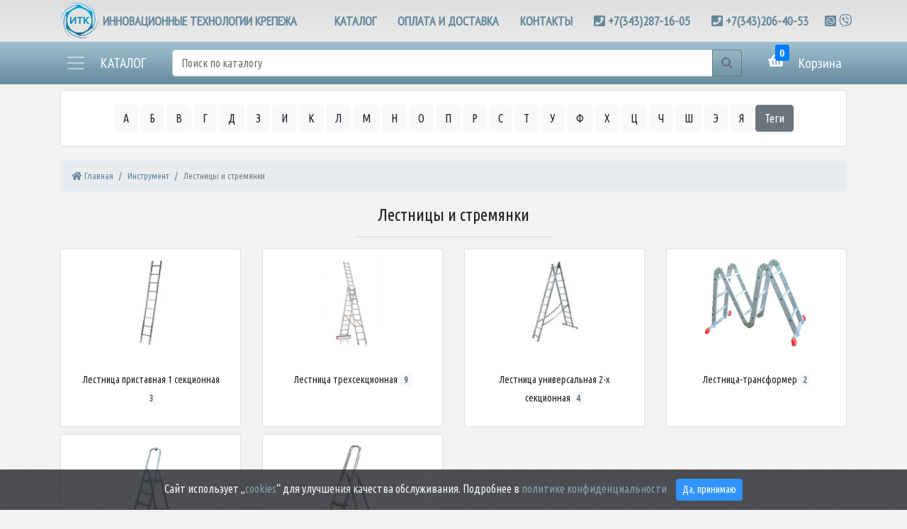

--- FILE ---
content_type: text/html; charset=utf-8
request_url: https://itkrep.ru/catalog/instrument/lestnitsyi_i_stremyanki
body_size: 32150
content:
<!DOCTYPE html>
<html lang="ru">
<head>

    <meta charset="utf-8">
    <meta name="viewport" content="width=device-width, initial-scale=1, shrink-to-fit=no">

    
    <title>Лестницы и стремянки купить с доставкой по низким ценам.</title>
    <meta name="description" content="Лестницы и стремянки различных видов и назначения по низким ценам. Удобный реестр по подбору нужного размера. Большой каталог размеров, фото, видео, характеристики. Доставка осуществляется бесплатно от общей суммы счета 7000 рублей и больше. Возможен самовывоз со склада. Привезём в день заказа. Большой объём всех размеров в наличии.">
    

    <link rel="canonical" href="https://itkrep.ru/catalog/instrument/lestnitsyi_i_stremyanki">

    <link rel="stylesheet" href="https://stackpath.bootstrapcdn.com/bootstrap/4.5.2/css/bootstrap.min.css" integrity="sha384-JcKb8q3iqJ61gNV9KGb8thSsNjpSL0n8PARn9HuZOnIxN0hoP+VmmDGMN5t9UJ0Z" crossorigin="anonymous">
<link rel='stylesheet' href='/stylesheets/style.css' />
<link href="https://fonts.googleapis.com/css?family=PT+Sans+Narrow&display=swap" rel="stylesheet">
<script defer src="https://kit.fontawesome.com/99874423cb.js" crossorigin="anonymous"></script>


    <link rel="stylesheet" href="/stylesheets/lightbox.min.css" />
    <link rel="stylesheet" href="/stylesheets/lite-yt-embed.css" />
 </head>
<body>
<wrapper class="d-flex flex-column vh-100">

    <noindex>
    <header class="itk-bs4">
    <div class="container">
        <div class="row py-1 align-items-center text-small">
            <div class="col logo-b-sf">
                
                <a class="mutedlink" href="/"><div class="logo-b">ИННОВАЦИОННЫЕ ТЕХНОЛОГИИ КРЕПЕЖА</div></a>
                
            </div>
            <div class="head-second col-md-auto">
                <div class="row justify-content-around text-center text-nowrap">
                    <div class="col"><a href="/catalog" class="mutedlink" role="button" aria-pressed="true">КАТАЛОГ</a></div>
                    <div class="col-md-auto"><a href="/paymentdelivery" class="mutedlink" role="button" aria-pressed="true">ОПЛАТА И ДОСТАВКА</a></div>
                    <div class="col"><a href="/contacts" class="mutedlink" role="button" aria-pressed="true">КОНТАКТЫ</a></div>
                </div>
            </div>
            <div class="col head-second" >
                <div class="row justify-content-around text-center text-nowrap">
                    <div class="col col-md-auto">
                        <i class="fas fa-phone-square"></i> <a href="tel:+7(343)287-16-05" class="mutedlink text-decoration-none">+7(343)287-16-05</a>
                    </div>
                    <div class="col col-md-auto">
                        <i class="fas fa-phone-square"></i> <a href="tel:+7(343)206-40-53" class="mutedlink text-decoration-none">+7(343)206-40-53</a>
                    </div>
                    <div class="col no-gutters pr-0 pl-0">
                        <a href="tel:+7(343)206-40-53" class="mutedlink text-decoration-none" title="WhatsApp">
                            <i class="fab fa-whatsapp-square"></i>
                        </a>

                        <a href="viber://contact?number=%2B79022781111" class="mutedlink text-decoration-none" title="Viber">
                            <i class="fab fa-viber"></i>
                        </a>
                    </div>
                </div>
            </div>
        </div>
    </div>
</header>

<header class="head-line">
    <div class="container">
        <div class="row head-line-row align-items-center">
            <div class="col col-auto d-flex">
                <a class="mutedlink itk-cat-link" id="hv-button" href="#hover-catalog" data-toggle="collapse" role="button" aria-expanded="false" aria-controls="hover-catalog">
                    <div class="navbar-dark cat-btn" style="display: inline-flex; align-items: center">
                        <span class="navbar-toggler-icon"></span><div class="d-none d-md-block i-catalog">КАТАЛОГ</div>
                    </div>
                </a>
            </div>
            <div class="col">
                <form class="form" action="/search" data-toggle="validator" autocomplete="off">
                <div class="input-group">
                    <input type="text" class="form-control" name="q" placeholder="Поиск по каталогу" aria-label="Поиск" aria-describedby="button-addon2" id="findMeIfYouCan"  required>
                    <div class="input-group-append">
                        <button class="btn btn-outline-secondary" type="submit" id="button-addon2"><i class="fas fa-search"></i></button>
                    </div>
                </div></form>
            </div>
            <div class="col col-auto d-flex align-items-center">
                <a class="mutedlink bsk-btn" href="/basket" style="display: inherit;">
                <i class="fa fa-shopping-basket" aria-hidden="true"><span id="basket-count" class="badge badge-primary itk-bs">0</span></i>

                <div class="d-none d-md-block i-catalog">Корзина</div>
                </a>
            </div>


        </div>

        <div class="row" style="height: 0">
            <div id="hover-catalog" class="container hover-catalog collapse pb-3" >

                





<nav class="cm-v2">
    <div class="nav nav-tabs" id="nav-tab-cat" role="tablist">
        
        <a class="nav-item nav-link active" id="nav-ca358e72-4d66-11e0-b414-0018f3810506" data-toggle="tab" href="#tab-ca358e72-4d66-11e0-b414-0018f3810506" role="tab" aria-controls="tab-ca358e72-4d66-11e0-b414-0018f3810506" aria-selected="true">Крепеж</a>
        
        
        <a class="nav-item nav-link " id="nav-0f12e2f6-4d5a-11e0-b414-0018f3810506" data-toggle="tab" href="#tab-0f12e2f6-4d5a-11e0-b414-0018f3810506" role="tab" aria-controls="tab-0f12e2f6-4d5a-11e0-b414-0018f3810506" aria-selected="">Инструмент</a>
        
        
        <a class="nav-item nav-link " id="nav-31b6381c-fdfa-11e0-8b00-20cf30eb2fae" data-toggle="tab" href="#tab-31b6381c-fdfa-11e0-8b00-20cf30eb2fae" role="tab" aria-controls="tab-31b6381c-fdfa-11e0-8b00-20cf30eb2fae" aria-selected="">Общестроительные материалы</a>
        
        
    </div>
</nav>
<div class="tab-content" id="nav-tabContent" style="font-size: 1em;">
    
    <div class="tab-pane fade show active" id="tab-ca358e72-4d66-11e0-b414-0018f3810506" role="tabpanel" aria-labelledby="nav-ca358e72-4d66-11e0-b414-0018f3810506">
        
        <div class="row">

        <div class="col-md-3">
        <div class="nav flex-column nav-pills" id="v-pills-tab" role="tablist" aria-orientation="vertical">

            

            <a class="nav-link  active d-none d-sm-block nm" id="v-1f50f3e0-48be-11e0-b40f-0018f3810506" data-toggle="pill" href="/catalog/krepej/ankera" data-target="#v-pills-1f50f3e0-48be-11e0-b40f-0018f3810506" role="tab" aria-controls="v-pills-1f50f3e0-48be-11e0-b40f-0018f3810506" aria-selected="true">Анкера</a>
            <a class="nav-link d-block d-sm-none"  href="/catalog/krepej/ankera" role="tab">Анкера</a>

            
            

            <a class="nav-link   d-none d-sm-block nm" id="v-88956c34-e99e-11e4-ab8e-fcaa140466e8" data-toggle="pill" href="/catalog/krepej/boltyi" data-target="#v-pills-88956c34-e99e-11e4-ab8e-fcaa140466e8" role="tab" aria-controls="v-pills-88956c34-e99e-11e4-ab8e-fcaa140466e8" aria-selected="">Болты</a>
            <a class="nav-link d-block d-sm-none"  href="/catalog/krepej/boltyi" role="tab">Болты</a>

            
            

            <a class="nav-link   d-none d-sm-block nm" id="v-88956c2b-e99e-11e4-ab8e-fcaa140466e8" data-toggle="pill" href="/catalog/krepej/vintyi" data-target="#v-pills-88956c2b-e99e-11e4-ab8e-fcaa140466e8" role="tab" aria-controls="v-pills-88956c2b-e99e-11e4-ab8e-fcaa140466e8" aria-selected="">Винты</a>
            <a class="nav-link d-block d-sm-none"  href="/catalog/krepej/vintyi" role="tab">Винты</a>

            
            

            <a class="nav-link   d-none d-sm-block nm" id="v-ca358e74-4d66-11e0-b414-0018f3810506" data-toggle="pill" href="/catalog/krepej/gayki" data-target="#v-pills-ca358e74-4d66-11e0-b414-0018f3810506" role="tab" aria-controls="v-pills-ca358e74-4d66-11e0-b414-0018f3810506" aria-selected="">Гайки</a>
            <a class="nav-link d-block d-sm-none"  href="/catalog/krepej/gayki" role="tab">Гайки</a>

            
            

            <a class="nav-link   d-none d-sm-block nm" id="v-6e9022b8-7605-11e0-b44f-0018f3810506" data-toggle="pill" href="/catalog/krepej/gvozdi" data-target="#v-pills-6e9022b8-7605-11e0-b44f-0018f3810506" role="tab" aria-controls="v-pills-6e9022b8-7605-11e0-b44f-0018f3810506" aria-selected="">Гвозди</a>
            <a class="nav-link d-block d-sm-none"  href="/catalog/krepej/gvozdi" role="tab">Гвозди</a>

            
            

            <a class="nav-link   d-none d-sm-block nm" id="v-24adea10-4a5d-11e0-b410-0018f3810506" data-toggle="pill" href="/catalog/krepej/gruzovoy_takelaj" data-target="#v-pills-24adea10-4a5d-11e0-b410-0018f3810506" role="tab" aria-controls="v-pills-24adea10-4a5d-11e0-b410-0018f3810506" aria-selected="">Грузовой такелаж</a>
            <a class="nav-link d-block d-sm-none"  href="/catalog/krepej/gruzovoy_takelaj" role="tab">Грузовой такелаж</a>

            
            

            <a class="nav-link   d-none d-sm-block nm" id="v-582343fe-4a68-11e0-b410-0018f3810506" data-toggle="pill" href="/catalog/krepej/dyubeli" data-target="#v-pills-582343fe-4a68-11e0-b410-0018f3810506" role="tab" aria-controls="v-pills-582343fe-4a68-11e0-b410-0018f3810506" aria-selected="">Дюбели</a>
            <a class="nav-link d-block d-sm-none"  href="/catalog/krepej/dyubeli" role="tab">Дюбели</a>

            
            

            <a class="nav-link   d-none d-sm-block nm" id="v-5b410155-7335-11eb-bbbc-00d861d88490" data-toggle="pill" href="/catalog/krepej/zaglushki_na_krepej" data-target="#v-pills-5b410155-7335-11eb-bbbc-00d861d88490" role="tab" aria-controls="v-pills-5b410155-7335-11eb-bbbc-00d861d88490" aria-selected="">Заглушки на крепёж</a>
            <a class="nav-link d-block d-sm-none"  href="/catalog/krepej/zaglushki_na_krepej" role="tab">Заглушки на крепёж</a>

            
            

            <a class="nav-link   d-none d-sm-block nm" id="v-88956c3a-e99e-11e4-ab8e-fcaa140466e8" data-toggle="pill" href="/catalog/krepej/zaklepka" data-target="#v-pills-88956c3a-e99e-11e4-ab8e-fcaa140466e8" role="tab" aria-controls="v-pills-88956c3a-e99e-11e4-ab8e-fcaa140466e8" aria-selected="">Заклепка</a>
            <a class="nav-link d-block d-sm-none"  href="/catalog/krepej/zaklepka" role="tab">Заклепка</a>

            
            

            <a class="nav-link   d-none d-sm-block nm" id="v-cc9e0a47-8b91-11eb-bbbf-00d861d88490" data-toggle="pill" href="/catalog/krepej/koltso_stopornoe" data-target="#v-pills-cc9e0a47-8b91-11eb-bbbf-00d861d88490" role="tab" aria-controls="v-pills-cc9e0a47-8b91-11eb-bbbf-00d861d88490" aria-selected="">Кольцо стопорное</a>
            <a class="nav-link d-block d-sm-none"  href="/catalog/krepej/koltso_stopornoe" role="tab">Кольцо стопорное</a>

            
            

            <a class="nav-link   d-none d-sm-block nm" id="v-31e04007-c968-11e4-a94e-fcaa140466e8" data-toggle="pill" href="/catalog/krepej/krepej_dlya_montaja_vozduhovodov" data-target="#v-pills-31e04007-c968-11e4-a94e-fcaa140466e8" role="tab" aria-controls="v-pills-31e04007-c968-11e4-a94e-fcaa140466e8" aria-selected="">Крепеж для монтажа воздуховодов</a>
            <a class="nav-link d-block d-sm-none"  href="/catalog/krepej/krepej_dlya_montaja_vozduhovodov" role="tab">Крепеж для монтажа воздуховодов</a>

            
            

            <a class="nav-link   d-none d-sm-block nm" id="v-3da323c2-aebc-11e1-9989-20cf30eb2fae" data-toggle="pill" href="/catalog/krepej/montajnaya_pena_kley_germetik" data-target="#v-pills-3da323c2-aebc-11e1-9989-20cf30eb2fae" role="tab" aria-controls="v-pills-3da323c2-aebc-11e1-9989-20cf30eb2fae" aria-selected="">Монтажная пена, клей, герметик</a>
            <a class="nav-link d-block d-sm-none"  href="/catalog/krepej/montajnaya_pena_kley_germetik" role="tab">Монтажная пена, клей, герметик</a>

            
            

            <a class="nav-link   d-none d-sm-block nm" id="v-a1ca2cc1-6751-11e9-9e14-fcaa140466e8" data-toggle="pill" href="/catalog/krepej/nerjaveyuschiy_krepej" data-target="#v-pills-a1ca2cc1-6751-11e9-9e14-fcaa140466e8" role="tab" aria-controls="v-pills-a1ca2cc1-6751-11e9-9e14-fcaa140466e8" aria-selected="">Нержавеющий крепеж</a>
            <a class="nav-link d-block d-sm-none"  href="/catalog/krepej/nerjaveyuschiy_krepej" role="tab">Нержавеющий крепеж</a>

            
            

            <a class="nav-link   d-none d-sm-block nm" id="v-74bca2c3-5db8-11e0-b42c-0018f3810506" data-toggle="pill" href="/catalog/krepej/perforirovannyiy_krepej" data-target="#v-pills-74bca2c3-5db8-11e0-b42c-0018f3810506" role="tab" aria-controls="v-pills-74bca2c3-5db8-11e0-b42c-0018f3810506" aria-selected="">Перфорированный крепеж</a>
            <a class="nav-link d-block d-sm-none"  href="/catalog/krepej/perforirovannyiy_krepej" role="tab">Перфорированный крепеж</a>

            
            

            <a class="nav-link   d-none d-sm-block nm" id="v-d381135c-4a65-11e0-b410-0018f3810506" data-toggle="pill" href="/catalog/krepej/samorezyi" data-target="#v-pills-d381135c-4a65-11e0-b410-0018f3810506" role="tab" aria-controls="v-pills-d381135c-4a65-11e0-b410-0018f3810506" aria-selected="">Саморезы</a>
            <a class="nav-link d-block d-sm-none"  href="/catalog/krepej/samorezyi" role="tab">Саморезы</a>

            
            

            <a class="nav-link   d-none d-sm-block nm" id="v-21033ae1-c6d5-11e4-a94e-fcaa140466e8" data-toggle="pill" href="/catalog/krepej/stropyi" data-target="#v-pills-21033ae1-c6d5-11e4-a94e-fcaa140466e8" role="tab" aria-controls="v-pills-21033ae1-c6d5-11e4-a94e-fcaa140466e8" aria-selected="">Стропы</a>
            <a class="nav-link d-block d-sm-none"  href="/catalog/krepej/stropyi" role="tab">Стропы</a>

            
            

            <a class="nav-link   d-none d-sm-block nm" id="v-b454057f-0b49-11e1-8b00-20cf30eb2fae" data-toggle="pill" href="/catalog/krepej/fasadnyie_dyubeli_ankera" data-target="#v-pills-b454057f-0b49-11e1-8b00-20cf30eb2fae" role="tab" aria-controls="v-pills-b454057f-0b49-11e1-8b00-20cf30eb2fae" aria-selected="">Фасадные дюбели анкера</a>
            <a class="nav-link d-block d-sm-none"  href="/catalog/krepej/fasadnyie_dyubeli_ankera" role="tab">Фасадные дюбели анкера</a>

            
            

            <a class="nav-link   d-none d-sm-block nm" id="v-ab340fa4-1710-11e1-8b00-20cf30eb2fae" data-toggle="pill" href="/catalog/krepej/himicheskiy_anker" data-target="#v-pills-ab340fa4-1710-11e1-8b00-20cf30eb2fae" role="tab" aria-controls="v-pills-ab340fa4-1710-11e1-8b00-20cf30eb2fae" aria-selected="">Химический анкер</a>
            <a class="nav-link d-block d-sm-none"  href="/catalog/krepej/himicheskiy_anker" role="tab">Химический анкер</a>

            
            

            <a class="nav-link   d-none d-sm-block nm" id="v-cc27323c-b1da-11e4-a94e-fcaa140466e8" data-toggle="pill" href="/catalog/krepej/homutyi" data-target="#v-pills-cc27323c-b1da-11e4-a94e-fcaa140466e8" role="tab" aria-controls="v-pills-cc27323c-b1da-11e4-a94e-fcaa140466e8" aria-selected="">Хомуты</a>
            <a class="nav-link d-block d-sm-none"  href="/catalog/krepej/homutyi" role="tab">Хомуты</a>

            
            

            <a class="nav-link   d-none d-sm-block nm" id="v-88956c29-e99e-11e4-ab8e-fcaa140466e8" data-toggle="pill" href="/catalog/krepej/shaybyi_metall" data-target="#v-pills-88956c29-e99e-11e4-ab8e-fcaa140466e8" role="tab" aria-controls="v-pills-88956c29-e99e-11e4-ab8e-fcaa140466e8" aria-selected="">Шайбы металл</a>
            <a class="nav-link d-block d-sm-none"  href="/catalog/krepej/shaybyi_metall" role="tab">Шайбы металл</a>

            
            

            <a class="nav-link   d-none d-sm-block nm" id="v-88956c37-e99e-11e4-ab8e-fcaa140466e8" data-toggle="pill" href="/catalog/krepej/shpilki" data-target="#v-pills-88956c37-e99e-11e4-ab8e-fcaa140466e8" role="tab" aria-controls="v-pills-88956c37-e99e-11e4-ab8e-fcaa140466e8" aria-selected="">Шпильки</a>
            <a class="nav-link d-block d-sm-none"  href="/catalog/krepej/shpilki" role="tab">Шпильки</a>

            
            

            <a class="nav-link   d-none d-sm-block nm" id="v-15448dd1-777b-11eb-bbbd-00d861d88490" data-toggle="pill" href="/catalog/krepej/shplintyi" data-target="#v-pills-15448dd1-777b-11eb-bbbd-00d861d88490" role="tab" aria-controls="v-pills-15448dd1-777b-11eb-bbbd-00d861d88490" aria-selected="">Шплинты</a>
            <a class="nav-link d-block d-sm-none"  href="/catalog/krepej/shplintyi" role="tab">Шплинты</a>

            
            

        </div>
        </div>

        <div class="col-md-9">
        <div class="tab-content h-100 d-none d-sm-block" id="v-pills-tabContent">
            <div class="h-100 tab-pane fade " id="v-pills-ca358e72-4d66-11e0-b414-0018f3810506" role="tabpanel" aria-labelledby="v-ca358e72-4d66-11e0-b414-0018f3810506">
                <div class="h-100 d-flex flex-wrap align-content-center justify-content-center" style="font-size: 1em">
                    <div class="alert alert-light" role="alert">
                        <i class="fa fa-arrow-left"></i> Выберите слева интересующую группу товаров
                    </div>
                </div>
            </div>
            
            <div class="h-100 tab-pane fade show active" id="v-pills-1f50f3e0-48be-11e0-b40f-0018f3810506" role="tabpanel" aria-labelledby="v-1f50f3e0-48be-11e0-b40f-0018f3810506">
                <div class="card-columns itk-card-columns h-100" style="font-size: 1em">
                

                



                <a href="/catalog/ankera/anker_potolochnyiy_s_ushkom" style="overflow-x:hidden; font-size:0.9rem">
                <div class="card itk-card mb-3 text-center w-100" style="height: 210px;display: table">

                    <div class="card-body" style="display: table-cell;vertical-align: middle">

                        <img class="mx-auto d-block img-fluid mb-3" src="/images/loading.gif" data-echo="/static/groups/anker_potolochnyiy_s_ushkom.png" alt="[ Изображение ]" style="max-height:100px">

                        Анкер потолочный с ушком
                        <span class="badge badge-light d-none">1</span>

                    </div>


                </div>
                </a>

                



                <a href="/catalog/ankera/g_obraznyiy_ankernyiy_bolt" style="overflow-x:hidden; font-size:0.9rem">
                <div class="card itk-card mb-3 text-center w-100" style="height: 210px;display: table">

                    <div class="card-body" style="display: table-cell;vertical-align: middle">

                        <img class="mx-auto d-block img-fluid mb-3" src="/images/loading.gif" data-echo="/static/groups/g_obraznyiy_ankernyiy_bolt.png" alt="[ Изображение ]" style="max-height:100px">

                        Г образный анкерный болт
                        <span class="badge badge-light d-none">10</span>

                    </div>


                </div>
                </a>

                



                <a href="/catalog/ankera/ankernyiy_bolt" style="overflow-x:hidden; font-size:0.9rem">
                <div class="card itk-card mb-3 text-center w-100" style="height: 210px;display: table">

                    <div class="card-body" style="display: table-cell;vertical-align: middle">

                        <img class="mx-auto d-block img-fluid mb-3" src="/images/loading.gif" data-echo="/static/groups/ankernyiy_bolt.png" alt="[ Изображение ]" style="max-height:100px">

                        Анкерный болт
                        <span class="badge badge-light d-none">40</span>

                    </div>


                </div>
                </a>

                



                <a href="/catalog/ankera/ankernyiy_bolt_s_koltsom" style="overflow-x:hidden; font-size:0.9rem">
                <div class="card itk-card mb-3 text-center w-100" style="height: 210px;display: table">

                    <div class="card-body" style="display: table-cell;vertical-align: middle">

                        <img class="mx-auto d-block img-fluid mb-3" src="/images/loading.gif" data-echo="/static/groups/ankernyiy_bolt_s_koltsom.png" alt="[ Изображение ]" style="max-height:100px">

                        Анкерный болт с кольцом
                        <span class="badge badge-light d-none">15</span>

                    </div>


                </div>
                </a>

                



                <a href="/catalog/ankera/ankernyiy_bolt_s_kryukom" style="overflow-x:hidden; font-size:0.9rem">
                <div class="card itk-card mb-3 text-center w-100" style="height: 210px;display: table">

                    <div class="card-body" style="display: table-cell;vertical-align: middle">

                        <img class="mx-auto d-block img-fluid mb-3" src="/images/loading.gif" data-echo="/static/groups/ankernyiy_bolt_s_kryukom.png" alt="[ Изображение ]" style="max-height:100px">

                        Анкерный болт с крюком
                        <span class="badge badge-light d-none">14</span>

                    </div>


                </div>
                </a>

                



                <a href="/catalog/ankera/klinovoy_anker" style="overflow-x:hidden; font-size:0.9rem">
                <div class="card itk-card mb-3 text-center w-100" style="height: 210px;display: table">

                    <div class="card-body" style="display: table-cell;vertical-align: middle">

                        <img class="mx-auto d-block img-fluid mb-3" src="/images/loading.gif" data-echo="/static/groups/klinovoy_anker.png" alt="[ Изображение ]" style="max-height:100px">

                        Клиновой анкер
                        <span class="badge badge-light d-none">36</span>

                    </div>


                </div>
                </a>

                



                <a href="/catalog/ankera/ankernyiy_bolt_s_gaykoy" style="overflow-x:hidden; font-size:0.9rem">
                <div class="card itk-card mb-3 text-center w-100" style="height: 210px;display: table">

                    <div class="card-body" style="display: table-cell;vertical-align: middle">

                        <img class="mx-auto d-block img-fluid mb-3" src="/images/loading.gif" data-echo="/static/groups/ankernyiy_bolt_s_gaykoy.png" alt="[ Изображение ]" style="max-height:100px">

                        Анкерный болт с гайкой
                        <span class="badge badge-light d-none">70</span>

                    </div>


                </div>
                </a>

                



                <a href="/catalog/ankera/ramnyiy_anker_metallicheskiy" style="overflow-x:hidden; font-size:0.9rem">
                <div class="card itk-card mb-3 text-center w-100" style="height: 210px;display: table">

                    <div class="card-body" style="display: table-cell;vertical-align: middle">

                        <img class="mx-auto d-block img-fluid mb-3" src="/images/loading.gif" data-echo="/static/groups/ramnyiy_anker_metallicheskiy.png" alt="[ Изображение ]" style="max-height:100px">

                        Рамный анкер металлический
                        <span class="badge badge-light d-none">14</span>

                    </div>


                </div>
                </a>

                



                <a href="/catalog/ankera/anker_potolochnyiy_s_kryukom_prujinnyiy" style="overflow-x:hidden; font-size:0.9rem">
                <div class="card itk-card mb-3 text-center w-100" style="height: 210px;display: table">

                    <div class="card-body" style="display: table-cell;vertical-align: middle">

                        <img class="mx-auto d-block img-fluid mb-3" src="/images/loading.gif" data-echo="/static/groups/anker_potolochnyiy_s_kryukom_prujinnyiy.png" alt="[ Изображение ]" style="max-height:100px">

                        Анкер потолочный с крюком, пружинный
                        <span class="badge badge-light d-none">5</span>

                    </div>


                </div>
                </a>

                



                <a href="/catalog/ankera/ankernyiy_bolt_dvuhraspornyiy_s_gaykoy" style="overflow-x:hidden; font-size:0.9rem">
                <div class="card itk-card mb-3 text-center w-100" style="height: 210px;display: table">

                    <div class="card-body" style="display: table-cell;vertical-align: middle">

                        <img class="mx-auto d-block img-fluid mb-3" src="/images/loading.gif" data-echo="/static/groups/ankernyiy_bolt_dvuhraspornyiy_s_gaykoy.png" alt="[ Изображение ]" style="max-height:100px">

                        Анкерный болт двухраспорный с гайкой
                        <span class="badge badge-light d-none">20</span>

                    </div>


                </div>
                </a>

                



                <a href="/catalog/ankera/anker_zabivaemyiy_stalnoy" style="overflow-x:hidden; font-size:0.9rem">
                <div class="card itk-card mb-3 text-center w-100" style="height: 210px;display: table">

                    <div class="card-body" style="display: table-cell;vertical-align: middle">

                        <img class="mx-auto d-block img-fluid mb-3" src="/images/loading.gif" data-echo="/static/groups/anker_zabivaemyiy_stalnoy.png" alt="[ Изображение ]" style="max-height:100px">

                        Анкер забиваемый стальной
                        <span class="badge badge-light d-none">7</span>

                    </div>


                </div>
                </a>

                



                <a href="/catalog/ankera/anker_zabivnoy_latunnyiy_tsanga" style="overflow-x:hidden; font-size:0.9rem">
                <div class="card itk-card mb-3 text-center w-100" style="height: 210px;display: table">

                    <div class="card-body" style="display: table-cell;vertical-align: middle">

                        <img class="mx-auto d-block img-fluid mb-3" src="/images/loading.gif" data-echo="/static/groups/anker_zabivaemyiy_latunnyiy_tsanga.png" alt="[ Изображение ]" style="max-height:100px">

                        Анкер забивной латунный цанга
                        <span class="badge badge-light d-none">6</span>

                    </div>


                </div>
                </a>

                



                <a href="/catalog/ankera/anker-klin" style="overflow-x:hidden; font-size:0.9rem">
                <div class="card itk-card mb-3 text-center w-100" style="height: 210px;display: table">

                    <div class="card-body" style="display: table-cell;vertical-align: middle">

                        <img class="mx-auto d-block img-fluid mb-3" src="/images/loading.gif" data-echo="/static/groups/anker-klin.png" alt="[ Изображение ]" style="max-height:100px">

                        Анкер-клин
                        <span class="badge badge-light d-none">2</span>

                    </div>


                </div>
                </a>

                

                
                </div>
            </div>
            
            
            <div class="h-100 tab-pane fade " id="v-pills-88956c34-e99e-11e4-ab8e-fcaa140466e8" role="tabpanel" aria-labelledby="v-88956c34-e99e-11e4-ab8e-fcaa140466e8">
                <div class="card-columns itk-card-columns h-100" style="font-size: 1em">
                

                



                <a href="/catalog/boltyi/bolt_gost_7798-70_otsinkovannyiy" style="overflow-x:hidden; font-size:0.9rem">
                <div class="card itk-card mb-3 text-center w-100" style="height: 210px;display: table">

                    <div class="card-body" style="display: table-cell;vertical-align: middle">

                        <img class="mx-auto d-block img-fluid mb-3" src="/images/loading.gif" data-echo="/static/groups/bolt_gost_7798-70_otsinkovannyiy.png" alt="[ Изображение ]" style="max-height:100px">

                        Болт ГОСТ 7798-70 оцинкованный
                        <span class="badge badge-light d-none">162</span>

                    </div>


                </div>
                </a>

                



                <a href="/catalog/boltyi/bolt_shestigrannyiy_mashinostroitelnyiy_gost_7798-70" style="overflow-x:hidden; font-size:0.9rem">
                <div class="card itk-card mb-3 text-center w-100" style="height: 210px;display: table">

                    <div class="card-body" style="display: table-cell;vertical-align: middle">

                        <img class="mx-auto d-block img-fluid mb-3" src="/images/loading.gif" data-echo="/static/groups/bolt_shestigrannyiy_mashinostroitelnyiy_gost_7798-70.png" alt="[ Изображение ]" style="max-height:100px">

                        Болт шестигранный машиностроительный ГОСТ 7798-70
                        <span class="badge badge-light d-none">266</span>

                    </div>


                </div>
                </a>

                



                <a href="/catalog/boltyi/bolt_klass_prochnosti_88_otsinkovannyiy" style="overflow-x:hidden; font-size:0.9rem">
                <div class="card itk-card mb-3 text-center w-100" style="height: 210px;display: table">

                    <div class="card-body" style="display: table-cell;vertical-align: middle">

                        <img class="mx-auto d-block img-fluid mb-3" src="/images/loading.gif" data-echo="/static/groups/bolt_klass_prochnosti_88_otsinkovannyiy.png" alt="[ Изображение ]" style="max-height:100px">

                        Болт класс прочности 8.8, оцинкованный
                        <span class="badge badge-light d-none">259</span>

                    </div>


                </div>
                </a>

                



                <a href="/catalog/boltyi/bolt_klass_prochnosti_109_gost_52644-2006" style="overflow-x:hidden; font-size:0.9rem">
                <div class="card itk-card mb-3 text-center w-100" style="height: 210px;display: table">

                    <div class="card-body" style="display: table-cell;vertical-align: middle">

                        <img class="mx-auto d-block img-fluid mb-3" src="/images/loading.gif" data-echo="/static/groups/bolt_klass_prochnosti_109_gost_52644-2006.png" alt="[ Изображение ]" style="max-height:100px">

                        Болт класс прочности 10.9 ГОСТ 52644-2006
                        <span class="badge badge-light d-none">84</span>

                    </div>


                </div>
                </a>

                



                <a href="/catalog/boltyi/bolt_DIN_933_otsinkovannyiy_shestigrannaya_golovka" style="overflow-x:hidden; font-size:0.9rem">
                <div class="card itk-card mb-3 text-center w-100" style="height: 210px;display: table">

                    <div class="card-body" style="display: table-cell;vertical-align: middle">

                        <img class="mx-auto d-block img-fluid mb-3" src="/images/loading.gif" data-echo="/static/groups/bolt_DIN_933_otsinkovannyiy_shestigrannaya_golovka.png" alt="[ Изображение ]" style="max-height:100px">

                        Болт DIN 933 оцинкованный шестигранная головка
                        <span class="badge badge-light d-none">377</span>

                    </div>


                </div>
                </a>

                



                <a href="/catalog/boltyi/bolt_mebelnyiy_DIN_603" style="overflow-x:hidden; font-size:0.9rem">
                <div class="card itk-card mb-3 text-center w-100" style="height: 210px;display: table">

                    <div class="card-body" style="display: table-cell;vertical-align: middle">

                        <img class="mx-auto d-block img-fluid mb-3" src="/images/loading.gif" data-echo="/static/groups/bolt_mebelnyiy_DIN_603.png" alt="[ Изображение ]" style="max-height:100px">

                        Болт мебельный DIN 603
                        <span class="badge badge-light d-none">104</span>

                    </div>


                </div>
                </a>

                



                <a href="/catalog/boltyi/bolt_DIN_444B_otkidnoy" style="overflow-x:hidden; font-size:0.9rem">
                <div class="card itk-card mb-3 text-center w-100" style="height: 210px;display: table">

                    <div class="card-body" style="display: table-cell;vertical-align: middle">

                        <img class="mx-auto d-block img-fluid mb-3" src="/images/loading.gif" data-echo="/static/groups/bolt_DIN_444B_otkidnoy.png" alt="[ Изображение ]" style="max-height:100px">

                        Болт DIN 444B откидной
                        <span class="badge badge-light d-none">9</span>

                    </div>


                </div>
                </a>

                



                <a href="/catalog/boltyi/bolt_DIN_6921_otsinkovannyiy_shestigrannaya_golovka_s_flantsem" style="overflow-x:hidden; font-size:0.9rem">
                <div class="card itk-card mb-3 text-center w-100" style="height: 210px;display: table">

                    <div class="card-body" style="display: table-cell;vertical-align: middle">

                        <img class="mx-auto d-block img-fluid mb-3" src="/images/loading.gif" data-echo="" alt="[ Изображение ]" style="max-height:100px">

                        Болт DIN 6921 оцинкованный шестигранная головка с фланцем
                        <span class="badge badge-light d-none">9</span>

                    </div>


                </div>
                </a>

                

                
                </div>
            </div>
            
            
            <div class="h-100 tab-pane fade " id="v-pills-88956c2b-e99e-11e4-ab8e-fcaa140466e8" role="tabpanel" aria-labelledby="v-88956c2b-e99e-11e4-ab8e-fcaa140466e8">
                <div class="card-columns itk-card-columns h-100" style="font-size: 1em">
                

                



                <a href="/catalog/vintyi/vint_koltso_s_metricheskoy_rezboy" style="overflow-x:hidden; font-size:0.9rem">
                <div class="card itk-card mb-3 text-center w-100" style="height: 210px;display: table">

                    <div class="card-body" style="display: table-cell;vertical-align: middle">

                        <img class="mx-auto d-block img-fluid mb-3" src="/images/loading.gif" data-echo="/static/groups/vint_koltso_s_metricheskoy_rezboy.png" alt="[ Изображение ]" style="max-height:100px">

                        Винт кольцо с метрической резьбой
                        <span class="badge badge-light d-none">47</span>

                    </div>


                </div>
                </a>

                



                <a href="/catalog/vintyi/vint_kostyil_g-obraznyiy_s_metricheskoy_rezboy" style="overflow-x:hidden; font-size:0.9rem">
                <div class="card itk-card mb-3 text-center w-100" style="height: 210px;display: table">

                    <div class="card-body" style="display: table-cell;vertical-align: middle">

                        <img class="mx-auto d-block img-fluid mb-3" src="/images/loading.gif" data-echo="/static/groups/vint_kostyil_g-obraznyiy_s_metricheskoy_rezboy.png" alt="[ Изображение ]" style="max-height:100px">

                        Винт костыль Г-образный с метрической резьбой
                        <span class="badge badge-light d-none">44</span>

                    </div>


                </div>
                </a>

                



                <a href="/catalog/vintyi/vint_polukoltso_s_metricheskoy_rezboy" style="overflow-x:hidden; font-size:0.9rem">
                <div class="card itk-card mb-3 text-center w-100" style="height: 210px;display: table">

                    <div class="card-body" style="display: table-cell;vertical-align: middle">

                        <img class="mx-auto d-block img-fluid mb-3" src="/images/loading.gif" data-echo="/static/groups/vint_polukoltso_s_metricheskoy_rezboy.png" alt="[ Изображение ]" style="max-height:100px">

                        Винт полукольцо с метрической резьбой
                        <span class="badge badge-light d-none">44</span>

                    </div>


                </div>
                </a>

                



                <a href="/catalog/vintyi/vint_DIN_912_s_vnutrennim_shestigrannikom_klass_prochnosti_88" style="overflow-x:hidden; font-size:0.9rem">
                <div class="card itk-card mb-3 text-center w-100" style="height: 210px;display: table">

                    <div class="card-body" style="display: table-cell;vertical-align: middle">

                        <img class="mx-auto d-block img-fluid mb-3" src="/images/loading.gif" data-echo="/static/groups/vint_DIN_912_s_vnutrennim_shestigrannikom_klass_prochnosti_88.png" alt="[ Изображение ]" style="max-height:100px">

                        Винт DIN 912 с внутренним шестигранником класс прочности 8.8
                        <span class="badge badge-light d-none">88</span>

                    </div>


                </div>
                </a>

                



                <a href="/catalog/vintyi/vint_barashkovyiy_DIN_316" style="overflow-x:hidden; font-size:0.9rem">
                <div class="card itk-card mb-3 text-center w-100" style="height: 210px;display: table">

                    <div class="card-body" style="display: table-cell;vertical-align: middle">

                        <img class="mx-auto d-block img-fluid mb-3" src="/images/loading.gif" data-echo="/static/groups/vint_barashkovyiy_DIN_316.png" alt="[ Изображение ]" style="max-height:100px">

                        Винт барашковый DIN 316
                        <span class="badge badge-light d-none">17</span>

                    </div>


                </div>
                </a>

                



                <a href="/catalog/vintyi/vint_mebelnyiy_DIN_967_s_pressshayboy" style="overflow-x:hidden; font-size:0.9rem">
                <div class="card itk-card mb-3 text-center w-100" style="height: 210px;display: table">

                    <div class="card-body" style="display: table-cell;vertical-align: middle">

                        <img class="mx-auto d-block img-fluid mb-3" src="/images/loading.gif" data-echo="/static/groups/vint_mebelnyiy_DIN_967_s_pressshayboy.png" alt="[ Изображение ]" style="max-height:100px">

                        Винт мебельный DIN 967 с прессшайбой
                        <span class="badge badge-light d-none">13</span>

                    </div>


                </div>
                </a>

                



                <a href="/catalog/vintyi/vint_konfirmat_s_vnutrennim_shestigrannikom" style="overflow-x:hidden; font-size:0.9rem">
                <div class="card itk-card mb-3 text-center w-100" style="height: 210px;display: table">

                    <div class="card-body" style="display: table-cell;vertical-align: middle">

                        <img class="mx-auto d-block img-fluid mb-3" src="/images/loading.gif" data-echo="/static/groups/vint_konfirmat_s_vnutrennim_shestigrannikom.png" alt="[ Изображение ]" style="max-height:100px">

                        Винт конфирмат с внутренним шестигранником
                        <span class="badge badge-light d-none">2</span>

                    </div>


                </div>
                </a>

                



                <a href="/catalog/vintyi/vint_potaynoy_DIN_965" style="overflow-x:hidden; font-size:0.9rem">
                <div class="card itk-card mb-3 text-center w-100" style="height: 210px;display: table">

                    <div class="card-body" style="display: table-cell;vertical-align: middle">

                        <img class="mx-auto d-block img-fluid mb-3" src="/images/loading.gif" data-echo="/static/groups/vint_potaynoy_DIN_965.png" alt="[ Изображение ]" style="max-height:100px">

                        Винт потайной DIN 965
                        <span class="badge badge-light d-none">106</span>

                    </div>


                </div>
                </a>

                



                <a href="/catalog/vintyi/vint_DIN_7985_s_polukrugloy_golovkoy" style="overflow-x:hidden; font-size:0.9rem">
                <div class="card itk-card mb-3 text-center w-100" style="height: 210px;display: table">

                    <div class="card-body" style="display: table-cell;vertical-align: middle">

                        <img class="mx-auto d-block img-fluid mb-3" src="/images/loading.gif" data-echo="/static/groups/vint_DIN_7985_s_polukrugloy_golovkoy.png" alt="[ Изображение ]" style="max-height:100px">

                        Винт DIN 7985 с полукруглой головкой
                        <span class="badge badge-light d-none">93</span>

                    </div>


                </div>
                </a>

                



                <a href="/catalog/vintyi/vint_mebelnyiy_s_ploskoy_golovkoy_vnutr_shestigrannik" style="overflow-x:hidden; font-size:0.9rem">
                <div class="card itk-card mb-3 text-center w-100" style="height: 210px;display: table">

                    <div class="card-body" style="display: table-cell;vertical-align: middle">

                        <img class="mx-auto d-block img-fluid mb-3" src="/images/loading.gif" data-echo="/static/groups/vint_mebelnyiy_s_ploskoy_golovkoy_vnutr_shestigrannik.png" alt="[ Изображение ]" style="max-height:100px">

                        Винт мебельный с плоской головкой внутр шестигранник
                        <span class="badge badge-light d-none">9</span>

                    </div>


                </div>
                </a>

                



                <a href="/catalog/vintyi/vint_s_polukrugloy_golovkoy_DIN_9053_ISO_7380" style="overflow-x:hidden; font-size:0.9rem">
                <div class="card itk-card mb-3 text-center w-100" style="height: 210px;display: table">

                    <div class="card-body" style="display: table-cell;vertical-align: middle">

                        <img class="mx-auto d-block img-fluid mb-3" src="/images/loading.gif" data-echo="/static/groups/vint_s_polukrugloy_golovkoy_DIN_9053_ISO_7380.png" alt="[ Изображение ]" style="max-height:100px">

                        Винт с полукруглой головкой DIN 9053 ISO 7380
                        <span class="badge badge-light d-none">20</span>

                    </div>


                </div>
                </a>

                

                
                </div>
            </div>
            
            
            <div class="h-100 tab-pane fade " id="v-pills-ca358e74-4d66-11e0-b414-0018f3810506" role="tabpanel" aria-labelledby="v-ca358e74-4d66-11e0-b414-0018f3810506">
                <div class="card-columns itk-card-columns h-100" style="font-size: 1em">
                

                



                <a href="/catalog/gayki/gayka_klass_prochnosti_80_DIN_934_otsinkovannaya" style="overflow-x:hidden; font-size:0.9rem">
                <div class="card itk-card mb-3 text-center w-100" style="height: 210px;display: table">

                    <div class="card-body" style="display: table-cell;vertical-align: middle">

                        <img class="mx-auto d-block img-fluid mb-3" src="/images/loading.gif" data-echo="/static/groups/gayka_klass_prochnosti_88_DIN_934_otsinkovannaya.png" alt="[ Изображение ]" style="max-height:100px">

                        Гайка класс прочности 8.0 DIN 934 оцинкованная
                        <span class="badge badge-light d-none">9</span>

                    </div>


                </div>
                </a>

                



                <a href="/catalog/gayki/gayka_gost_5927-70_otsinkovannaya" style="overflow-x:hidden; font-size:0.9rem">
                <div class="card itk-card mb-3 text-center w-100" style="height: 210px;display: table">

                    <div class="card-body" style="display: table-cell;vertical-align: middle">

                        <img class="mx-auto d-block img-fluid mb-3" src="/images/loading.gif" data-echo="/static/groups/gayka_gost_5927-70_otsinkovannaya.png" alt="[ Изображение ]" style="max-height:100px">

                        Гайка ГОСТ 5927-70 оцинкованная
                        <span class="badge badge-light d-none">14</span>

                    </div>


                </div>
                </a>

                



                <a href="/catalog/gayki/gayka_gost_52645-2006_klass_prochnosti_109" style="overflow-x:hidden; font-size:0.9rem">
                <div class="card itk-card mb-3 text-center w-100" style="height: 210px;display: table">

                    <div class="card-body" style="display: table-cell;vertical-align: middle">

                        <img class="mx-auto d-block img-fluid mb-3" src="/images/loading.gif" data-echo="/static/groups/gayka_gost_52645-2006_klass_prochnosti_109.png" alt="[ Изображение ]" style="max-height:100px">

                        Гайка ГОСТ 52645-2006 класс прочности 10.9
                        <span class="badge badge-light d-none">5</span>

                    </div>


                </div>
                </a>

                



                <a href="/catalog/gayki/gayka_DIN_934_shestigrannaya_otsinkovannaya" style="overflow-x:hidden; font-size:0.9rem">
                <div class="card itk-card mb-3 text-center w-100" style="height: 210px;display: table">

                    <div class="card-body" style="display: table-cell;vertical-align: middle">

                        <img class="mx-auto d-block img-fluid mb-3" src="/images/loading.gif" data-echo="/static/groups/gayka_DIN_934_shestigrannaya_otsinkovannaya.png" alt="[ Изображение ]" style="max-height:100px">

                        Гайка DIN 934 шестигранная оцинкованная
                        <span class="badge badge-light d-none">36</span>

                    </div>


                </div>
                </a>

                



                <a href="/catalog/gayki/gayka_samokontryaschayasya_DIN_985" style="overflow-x:hidden; font-size:0.9rem">
                <div class="card itk-card mb-3 text-center w-100" style="height: 210px;display: table">

                    <div class="card-body" style="display: table-cell;vertical-align: middle">

                        <img class="mx-auto d-block img-fluid mb-3" src="/images/loading.gif" data-echo="/static/groups/gayka_samokontryaschayasya_DIN_985.png" alt="[ Изображение ]" style="max-height:100px">

                        Гайка самоконтрящаяся DIN 985
                        <span class="badge badge-light d-none">12</span>

                    </div>


                </div>
                </a>

                



                <a href="/catalog/gayki/gayka_mebelnaya_vreznaya_DIN_1624_usovaya" style="overflow-x:hidden; font-size:0.9rem">
                <div class="card itk-card mb-3 text-center w-100" style="height: 210px;display: table">

                    <div class="card-body" style="display: table-cell;vertical-align: middle">

                        <img class="mx-auto d-block img-fluid mb-3" src="/images/loading.gif" data-echo="/static/groups/gayka_mebelnaya_vreznaya_DIN_1624_usovaya.png" alt="[ Изображение ]" style="max-height:100px">

                        Гайка мебельная врезная DIN 1624 усовая
                        <span class="badge badge-light d-none">6</span>

                    </div>


                </div>
                </a>

                



                <a href="/catalog/gayki/gayka_s_flantsem_DIN_6923" style="overflow-x:hidden; font-size:0.9rem">
                <div class="card itk-card mb-3 text-center w-100" style="height: 210px;display: table">

                    <div class="card-body" style="display: table-cell;vertical-align: middle">

                        <img class="mx-auto d-block img-fluid mb-3" src="/images/loading.gif" data-echo="/static/groups/gayka_s_flantsem_DIN_6923.png" alt="[ Изображение ]" style="max-height:100px">

                        Гайка с фланцем DIN 6923
                        <span class="badge badge-light d-none">9</span>

                    </div>


                </div>
                </a>

                



                <a href="/catalog/gayki/gayka_soedinitelnaya_DIN_6334" style="overflow-x:hidden; font-size:0.9rem">
                <div class="card itk-card mb-3 text-center w-100" style="height: 210px;display: table">

                    <div class="card-body" style="display: table-cell;vertical-align: middle">

                        <img class="mx-auto d-block img-fluid mb-3" src="/images/loading.gif" data-echo="/static/groups/gayka_soedinitelnaya_DIN_6334.png" alt="[ Изображение ]" style="max-height:100px">

                        Гайка соединительная DIN 6334
                        <span class="badge badge-light d-none">9</span>

                    </div>


                </div>
                </a>

                



                <a href="/catalog/gayki/gayka_barashek_DIN_315" style="overflow-x:hidden; font-size:0.9rem">
                <div class="card itk-card mb-3 text-center w-100" style="height: 210px;display: table">

                    <div class="card-body" style="display: table-cell;vertical-align: middle">

                        <img class="mx-auto d-block img-fluid mb-3" src="/images/loading.gif" data-echo="/static/groups/gayka_barashek_DIN_315.png" alt="[ Изображение ]" style="max-height:100px">

                        Гайка барашек DIN 315
                        <span class="badge badge-light d-none">8</span>

                    </div>


                </div>
                </a>

                



                <a href="/catalog/gayki/gayka_kolpachkovaya_DIN_1587" style="overflow-x:hidden; font-size:0.9rem">
                <div class="card itk-card mb-3 text-center w-100" style="height: 210px;display: table">

                    <div class="card-body" style="display: table-cell;vertical-align: middle">

                        <img class="mx-auto d-block img-fluid mb-3" src="/images/loading.gif" data-echo="/static/groups/gayka_kolpachkovaya_DIN_1587.png" alt="[ Изображение ]" style="max-height:100px">

                        Гайка колпачковая DIN 1587
                        <span class="badge badge-light d-none">8</span>

                    </div>


                </div>
                </a>

                



                <a href="/catalog/gayki/gayka_nizkaya_DIN_439" style="overflow-x:hidden; font-size:0.9rem">
                <div class="card itk-card mb-3 text-center w-100" style="height: 210px;display: table">

                    <div class="card-body" style="display: table-cell;vertical-align: middle">

                        <img class="mx-auto d-block img-fluid mb-3" src="/images/loading.gif" data-echo="/static/groups/gayka_nizkaya_DIN_439.png" alt="[ Изображение ]" style="max-height:100px">

                        Гайка низкая DIN 439
                        <span class="badge badge-light d-none">12</span>

                    </div>


                </div>
                </a>

                



                <a href="/catalog/gayki/gayka_gost_5927-70_shestigrannaya_chernaya" style="overflow-x:hidden; font-size:0.9rem">
                <div class="card itk-card mb-3 text-center w-100" style="height: 210px;display: table">

                    <div class="card-body" style="display: table-cell;vertical-align: middle">

                        <img class="mx-auto d-block img-fluid mb-3" src="/images/loading.gif" data-echo="/static/groups/gayka_gost_5927-70_shestigrannaya_chёrnaya.png" alt="[ Изображение ]" style="max-height:100px">

                        Гайка ГОСТ 5927-70 шестигранная чёрная
                        <span class="badge badge-light d-none">18</span>

                    </div>


                </div>
                </a>

                



                <a href="/catalog/gayki/gayka_erikssona_ERICSSONA" style="overflow-x:hidden; font-size:0.9rem">
                <div class="card itk-card mb-3 text-center w-100" style="height: 210px;display: table">

                    <div class="card-body" style="display: table-cell;vertical-align: middle">

                        <img class="mx-auto d-block img-fluid mb-3" src="/images/loading.gif" data-echo="/static/groups/gayka_erikssona_ERICSSONA.png" alt="[ Изображение ]" style="max-height:100px">

                        Гайка Эрикссона ERICSSONA
                        <span class="badge badge-light d-none">2</span>

                    </div>


                </div>
                </a>

                

                
                </div>
            </div>
            
            
            <div class="h-100 tab-pane fade " id="v-pills-6e9022b8-7605-11e0-b44f-0018f3810506" role="tabpanel" aria-labelledby="v-6e9022b8-7605-11e0-b44f-0018f3810506">
                <div class="card-columns itk-card-columns h-100" style="font-size: 1em">
                

                



                <a href="/catalog/gvozdi/gvozdi_vintovyie_gost_7811-7335" style="overflow-x:hidden; font-size:0.9rem">
                <div class="card itk-card mb-3 text-center w-100" style="height: 210px;display: table">

                    <div class="card-body" style="display: table-cell;vertical-align: middle">

                        <img class="mx-auto d-block img-fluid mb-3" src="/images/loading.gif" data-echo="/static/groups/gvozdi_vintovyie_gost_7811-7335.png" alt="[ Изображение ]" style="max-height:100px">

                        Гвозди винтовые ГОСТ 7811-7335
                        <span class="badge badge-light d-none">13</span>

                    </div>


                </div>
                </a>

                



                <a href="/catalog/gvozdi/gvozdi_krovelnyie_s_uvelichennoy_shlyapkoy" style="overflow-x:hidden; font-size:0.9rem">
                <div class="card itk-card mb-3 text-center w-100" style="height: 210px;display: table">

                    <div class="card-body" style="display: table-cell;vertical-align: middle">

                        <img class="mx-auto d-block img-fluid mb-3" src="/images/loading.gif" data-echo="/static/groups/gvozdi_krovelnyie_s_uvelichennoy_shlyapkoy.png" alt="[ Изображение ]" style="max-height:100px">

                        Гвозди кровельные с увеличенной шляпкой
                        <span class="badge badge-light d-none">10</span>

                    </div>


                </div>
                </a>

                



                <a href="/catalog/gvozdi/gvozdi_ershenyie_gost_7811-7120" style="overflow-x:hidden; font-size:0.9rem">
                <div class="card itk-card mb-3 text-center w-100" style="height: 210px;display: table">

                    <div class="card-body" style="display: table-cell;vertical-align: middle">

                        <img class="mx-auto d-block img-fluid mb-3" src="/images/loading.gif" data-echo="/static/groups/gvozdi_ershёnyie_gost_7811-7120.png" alt="[ Изображение ]" style="max-height:100px">

                        Гвозди ершёные ГОСТ 7811-7120
                        <span class="badge badge-light d-none">3</span>

                    </div>


                </div>
                </a>

                



                <a href="/catalog/gvozdi/gvozdi_finishnyie_otsinkovannyie" style="overflow-x:hidden; font-size:0.9rem">
                <div class="card itk-card mb-3 text-center w-100" style="height: 210px;display: table">

                    <div class="card-body" style="display: table-cell;vertical-align: middle">

                        <img class="mx-auto d-block img-fluid mb-3" src="/images/loading.gif" data-echo="/static/groups/gvozdi_finishnyie_otsinkovannyie.png" alt="[ Изображение ]" style="max-height:100px">

                        Гвозди финишные оцинкованные
                        <span class="badge badge-light d-none">11</span>

                    </div>


                </div>
                </a>

                



                <a href="/catalog/gvozdi/gvozdi_finishnyie_mednyie" style="overflow-x:hidden; font-size:0.9rem">
                <div class="card itk-card mb-3 text-center w-100" style="height: 210px;display: table">

                    <div class="card-body" style="display: table-cell;vertical-align: middle">

                        <img class="mx-auto d-block img-fluid mb-3" src="/images/loading.gif" data-echo="/static/groups/gvozdi_finishnyie_mednyie.png" alt="[ Изображение ]" style="max-height:100px">

                        Гвозди финишные медные
                        <span class="badge badge-light d-none">4</span>

                    </div>


                </div>
                </a>

                



                <a href="/catalog/gvozdi/skoba_stroitelnaya_dlya_breven" style="overflow-x:hidden; font-size:0.9rem">
                <div class="card itk-card mb-3 text-center w-100" style="height: 210px;display: table">

                    <div class="card-body" style="display: table-cell;vertical-align: middle">

                        <img class="mx-auto d-block img-fluid mb-3" src="/images/loading.gif" data-echo="/static/groups/skoba_stroitelnaya_dlya_brёven.png" alt="[ Изображение ]" style="max-height:100px">

                        Скоба строительная для брёвен
                        <span class="badge badge-light d-none">14</span>

                    </div>


                </div>
                </a>

                



                <a href="/catalog/gvozdi/gvozd_shifernyiy" style="overflow-x:hidden; font-size:0.9rem">
                <div class="card itk-card mb-3 text-center w-100" style="height: 210px;display: table">

                    <div class="card-body" style="display: table-cell;vertical-align: middle">

                        <img class="mx-auto d-block img-fluid mb-3" src="/images/loading.gif" data-echo="/static/groups/7146d393c2.jpg" alt="[ Изображение ]" style="max-height:100px">

                        Гвоздь шиферный
                        <span class="badge badge-light d-none">2</span>

                    </div>


                </div>
                </a>

                



                <a href="/catalog/gvozdi/gvozdi_stroitelnyie_gost_4028-63" style="overflow-x:hidden; font-size:0.9rem">
                <div class="card itk-card mb-3 text-center w-100" style="height: 210px;display: table">

                    <div class="card-body" style="display: table-cell;vertical-align: middle">

                        <img class="mx-auto d-block img-fluid mb-3" src="/images/loading.gif" data-echo="/static/groups/gvozdi_stroitelnyie_gost_4028-63.png" alt="[ Изображение ]" style="max-height:100px">

                        Гвозди строительные ГОСТ 4028-63
                        <span class="badge badge-light d-none">39</span>

                    </div>


                </div>
                </a>

                



                <a href="/catalog/gvozdi/gvozdi_finishnyie_latunnyie" style="overflow-x:hidden; font-size:0.9rem">
                <div class="card itk-card mb-3 text-center w-100" style="height: 210px;display: table">

                    <div class="card-body" style="display: table-cell;vertical-align: middle">

                        <img class="mx-auto d-block img-fluid mb-3" src="/images/loading.gif" data-echo="/static/groups/gvozdi_finishnyie_latunnyie.png" alt="[ Изображение ]" style="max-height:100px">

                        Гвозди финишные латунные
                        <span class="badge badge-light d-none">5</span>

                    </div>


                </div>
                </a>

                



                <a href="/catalog/gvozdi/gvozdi_tolevyie_gost_4029-63" style="overflow-x:hidden; font-size:0.9rem">
                <div class="card itk-card mb-3 text-center w-100" style="height: 210px;display: table">

                    <div class="card-body" style="display: table-cell;vertical-align: middle">

                        <img class="mx-auto d-block img-fluid mb-3" src="/images/loading.gif" data-echo="/static/groups/gvozdi_tolevyie_gost_4029-63.png" alt="[ Изображение ]" style="max-height:100px">

                        Гвозди толевые ГОСТ 4029-63
                        <span class="badge badge-light d-none">5</span>

                    </div>


                </div>
                </a>

                

                
                </div>
            </div>
            
            
            <div class="h-100 tab-pane fade " id="v-pills-24adea10-4a5d-11e0-b410-0018f3810506" role="tabpanel" aria-labelledby="v-24adea10-4a5d-11e0-b410-0018f3810506">
                <div class="card-columns itk-card-columns h-100" style="font-size: 1em">
                

                



                <a href="/catalog/gruzovoy_takelaj/karabin_tip_125_s_vertlyugom" style="overflow-x:hidden; font-size:0.9rem">
                <div class="card itk-card mb-3 text-center w-100" style="height: 210px;display: table">

                    <div class="card-body" style="display: table-cell;vertical-align: middle">

                        <img class="mx-auto d-block img-fluid mb-3" src="/images/loading.gif" data-echo="/static/groups/karabin_tip_125_s_vertlyugom.png" alt="[ Изображение ]" style="max-height:100px">

                        Карабин тип 125 с вертлюгом
                        <span class="badge badge-light d-none">8</span>

                    </div>


                </div>
                </a>

                



                <a href="/catalog/gruzovoy_takelaj/vertlyug_petlya-petlya" style="overflow-x:hidden; font-size:0.9rem">
                <div class="card itk-card mb-3 text-center w-100" style="height: 210px;display: table">

                    <div class="card-body" style="display: table-cell;vertical-align: middle">

                        <img class="mx-auto d-block img-fluid mb-3" src="/images/loading.gif" data-echo="/static/groups/vertlyug_petlya-petlya.png" alt="[ Изображение ]" style="max-height:100px">

                        Вертлюг петля-петля
                        <span class="badge badge-light d-none">4</span>

                    </div>


                </div>
                </a>

                



                <a href="/catalog/gruzovoy_takelaj/talrep_vilka-vilka_DIN_1480_otsinkovannyiy" style="overflow-x:hidden; font-size:0.9rem">
                <div class="card itk-card mb-3 text-center w-100" style="height: 210px;display: table">

                    <div class="card-body" style="display: table-cell;vertical-align: middle">

                        <img class="mx-auto d-block img-fluid mb-3" src="/images/loading.gif" data-echo="/static/groups/talrep_vilka-vilka_DIN_1480_otsinkovannyiy.png" alt="[ Изображение ]" style="max-height:100px">

                        Талреп вилка-вилка DIN 1480 оцинкованный
                        <span class="badge badge-light d-none">4</span>

                    </div>


                </div>
                </a>

                



                <a href="/catalog/gruzovoy_takelaj/karabin_vintovoy_DIN_5299" style="overflow-x:hidden; font-size:0.9rem">
                <div class="card itk-card mb-3 text-center w-100" style="height: 210px;display: table">

                    <div class="card-body" style="display: table-cell;vertical-align: middle">

                        <img class="mx-auto d-block img-fluid mb-3" src="/images/loading.gif" data-echo="/static/groups/karabin_vintovoy.png" alt="[ Изображение ]" style="max-height:100px">

                        Карабин винтовой DIN 5299
                        <span class="badge badge-light d-none">12</span>

                    </div>


                </div>
                </a>

                



                <a href="/catalog/gruzovoy_takelaj/karabin_pojarnyiy_DIN_5299s" style="overflow-x:hidden; font-size:0.9rem">
                <div class="card itk-card mb-3 text-center w-100" style="height: 210px;display: table">

                    <div class="card-body" style="display: table-cell;vertical-align: middle">

                        <img class="mx-auto d-block img-fluid mb-3" src="/images/loading.gif" data-echo="/static/groups/karabin_pojarnyiy_DIN_5299s.png" alt="[ Изображение ]" style="max-height:100px">

                        Карабин пожарный DIN 5299С
                        <span class="badge badge-light d-none">12</span>

                    </div>


                </div>
                </a>

                



                <a href="/catalog/gruzovoy_takelaj/karabin_s_fiksatorom_DIN_5299D" style="overflow-x:hidden; font-size:0.9rem">
                <div class="card itk-card mb-3 text-center w-100" style="height: 210px;display: table">

                    <div class="card-body" style="display: table-cell;vertical-align: middle">

                        <img class="mx-auto d-block img-fluid mb-3" src="/images/loading.gif" data-echo="/static/groups/karabin_s_fiksatorom_DIN_5299D.png" alt="[ Изображение ]" style="max-height:100px">

                        Карабин с фиксатором DIN 5299D
                        <span class="badge badge-light d-none">13</span>

                    </div>


                </div>
                </a>

                



                <a href="/catalog/gruzovoy_takelaj/ryim-gayka_DIN_582_otsinkovannaya" style="overflow-x:hidden; font-size:0.9rem">
                <div class="card itk-card mb-3 text-center w-100" style="height: 210px;display: table">

                    <div class="card-body" style="display: table-cell;vertical-align: middle">

                        <img class="mx-auto d-block img-fluid mb-3" src="/images/loading.gif" data-echo="/static/groups/ryim-gayka_DIN_582_otsinkovannaya.png" alt="[ Изображение ]" style="max-height:100px">

                        Рым-гайка DIN 582 оцинкованная
                        <span class="badge badge-light d-none">10</span>

                    </div>


                </div>
                </a>

                



                <a href="/catalog/gruzovoy_takelaj/talrep_koltso-koltso_DIN_1480_otsinkovannyiy" style="overflow-x:hidden; font-size:0.9rem">
                <div class="card itk-card mb-3 text-center w-100" style="height: 210px;display: table">

                    <div class="card-body" style="display: table-cell;vertical-align: middle">

                        <img class="mx-auto d-block img-fluid mb-3" src="/images/loading.gif" data-echo="/static/groups/talrep_koltso-koltso_DIN_1480_otsinkovannyiy.png" alt="[ Изображение ]" style="max-height:100px">

                        Талреп кольцо-кольцо DIN 1480 оцинкованный
                        <span class="badge badge-light d-none">8</span>

                    </div>


                </div>
                </a>

                



                <a href="/catalog/gruzovoy_takelaj/blok_odinarnyiy_dlya_trosa" style="overflow-x:hidden; font-size:0.9rem">
                <div class="card itk-card mb-3 text-center w-100" style="height: 210px;display: table">

                    <div class="card-body" style="display: table-cell;vertical-align: middle">

                        <img class="mx-auto d-block img-fluid mb-3" src="/images/loading.gif" data-echo="/static/groups/blok_odinarnyiy_dlya_trosa.png" alt="[ Изображение ]" style="max-height:100px">

                        Блок одинарный для троса
                        <span class="badge badge-light d-none">11</span>

                    </div>


                </div>
                </a>

                



                <a href="/catalog/gruzovoy_takelaj/blok_dvoynoy_dlya_trosa" style="overflow-x:hidden; font-size:0.9rem">
                <div class="card itk-card mb-3 text-center w-100" style="height: 210px;display: table">

                    <div class="card-body" style="display: table-cell;vertical-align: middle">

                        <img class="mx-auto d-block img-fluid mb-3" src="/images/loading.gif" data-echo="/static/groups/blok_dvoynoy_dlya_trosa.png" alt="[ Изображение ]" style="max-height:100px">

                        Блок двойной для троса
                        <span class="badge badge-light d-none">5</span>

                    </div>


                </div>
                </a>

                



                <a href="/catalog/gruzovoy_takelaj/vertlyug_petlya-vilka" style="overflow-x:hidden; font-size:0.9rem">
                <div class="card itk-card mb-3 text-center w-100" style="height: 210px;display: table">

                    <div class="card-body" style="display: table-cell;vertical-align: middle">

                        <img class="mx-auto d-block img-fluid mb-3" src="/images/loading.gif" data-echo="/static/groups/vertlyug_petlya-vilka.png" alt="[ Изображение ]" style="max-height:100px">

                        Вертлюг петля-вилка
                        <span class="badge badge-light d-none">4</span>

                    </div>


                </div>
                </a>

                



                <a href="/catalog/gruzovoy_takelaj/zajim_Duplex_dlya_trosa" style="overflow-x:hidden; font-size:0.9rem">
                <div class="card itk-card mb-3 text-center w-100" style="height: 210px;display: table">

                    <div class="card-body" style="display: table-cell;vertical-align: middle">

                        <img class="mx-auto d-block img-fluid mb-3" src="/images/loading.gif" data-echo="/static/groups/zajim_Duplex_dlya_trosa.png" alt="[ Изображение ]" style="max-height:100px">

                        Зажим Duplex для троса
                        <span class="badge badge-light d-none">6</span>

                    </div>


                </div>
                </a>

                



                <a href="/catalog/gruzovoy_takelaj/zajim_alyuminievyiy_dlya_trosa_DIN_3093" style="overflow-x:hidden; font-size:0.9rem">
                <div class="card itk-card mb-3 text-center w-100" style="height: 210px;display: table">

                    <div class="card-body" style="display: table-cell;vertical-align: middle">

                        <img class="mx-auto d-block img-fluid mb-3" src="/images/loading.gif" data-echo="/static/groups/zajim_alyuminievyiy_dlya_trosa_DIN_3093.png" alt="[ Изображение ]" style="max-height:100px">

                        Зажим алюминиевый для троса DIN 3093
                        <span class="badge badge-light d-none">11</span>

                    </div>


                </div>
                </a>

                



                <a href="/catalog/gruzovoy_takelaj/zajim_dlya_trosa_DIN_741" style="overflow-x:hidden; font-size:0.9rem">
                <div class="card itk-card mb-3 text-center w-100" style="height: 210px;display: table">

                    <div class="card-body" style="display: table-cell;vertical-align: middle">

                        <img class="mx-auto d-block img-fluid mb-3" src="/images/loading.gif" data-echo="/static/groups/zajim_dlya_trosa_DIN_741.png" alt="[ Изображение ]" style="max-height:100px">

                        Зажим для троса DIN 741
                        <span class="badge badge-light d-none">20</span>

                    </div>


                </div>
                </a>

                



                <a href="/catalog/gruzovoy_takelaj/tsep_korotkozvennaya_DIN_766_otsinkovannaya" style="overflow-x:hidden; font-size:0.9rem">
                <div class="card itk-card mb-3 text-center w-100" style="height: 210px;display: table">

                    <div class="card-body" style="display: table-cell;vertical-align: middle">

                        <img class="mx-auto d-block img-fluid mb-3" src="/images/loading.gif" data-echo="/static/groups/tsep_korotkozvennaya_DIN_766_otsinkovannaya.png" alt="[ Изображение ]" style="max-height:100px">

                        Цепь короткозвенная DIN 766 оцинкованная
                        <span class="badge badge-light d-none">9</span>

                    </div>


                </div>
                </a>

                



                <a href="/catalog/gruzovoy_takelaj/tsep_dlinnozvennaya_DIN_763_otsinkovannaya" style="overflow-x:hidden; font-size:0.9rem">
                <div class="card itk-card mb-3 text-center w-100" style="height: 210px;display: table">

                    <div class="card-body" style="display: table-cell;vertical-align: middle">

                        <img class="mx-auto d-block img-fluid mb-3" src="/images/loading.gif" data-echo="/static/groups/tsep_dlinnozvennaya_DIN_763_otsinkovannaya.png" alt="[ Изображение ]" style="max-height:100px">

                        Цепь длиннозвенная DIN 763 оцинкованная
                        <span class="badge badge-light d-none">8</span>

                    </div>


                </div>
                </a>

                



                <a href="/catalog/gruzovoy_takelaj/tsep_vitaya_DIN_5686" style="overflow-x:hidden; font-size:0.9rem">
                <div class="card itk-card mb-3 text-center w-100" style="height: 210px;display: table">

                    <div class="card-body" style="display: table-cell;vertical-align: middle">

                        <img class="mx-auto d-block img-fluid mb-3" src="/images/loading.gif" data-echo="/static/groups/tsep_vitaya_DIN_5686.png" alt="[ Изображение ]" style="max-height:100px">

                        Цепь витая DIN 5686
                        <span class="badge badge-light d-none">3</span>

                    </div>


                </div>
                </a>

                



                <a href="/catalog/gruzovoy_takelaj/tros_stalnoy_v_pvh_opletke" style="overflow-x:hidden; font-size:0.9rem">
                <div class="card itk-card mb-3 text-center w-100" style="height: 210px;display: table">

                    <div class="card-body" style="display: table-cell;vertical-align: middle">

                        <img class="mx-auto d-block img-fluid mb-3" src="/images/loading.gif" data-echo="/static/groups/tros_stalnoy_v_pvh_opletke.png" alt="[ Изображение ]" style="max-height:100px">

                        Трос стальной в ПВХ оплётке
                        <span class="badge badge-light d-none">12</span>

                    </div>


                </div>
                </a>

                



                <a href="/catalog/gruzovoy_takelaj/tros_stalnoy_DIN_3055_otsinkovannyiy" style="overflow-x:hidden; font-size:0.9rem">
                <div class="card itk-card mb-3 text-center w-100" style="height: 210px;display: table">

                    <div class="card-body" style="display: table-cell;vertical-align: middle">

                        <img class="mx-auto d-block img-fluid mb-3" src="/images/loading.gif" data-echo="/static/groups/tros_stalnoy_DIN_3055_otsinkovannyiy.png" alt="[ Изображение ]" style="max-height:100px">

                        Трос стальной DIN 3055 оцинкованный
                        <span class="badge badge-light d-none">10</span>

                    </div>


                </div>
                </a>

                



                <a href="/catalog/gruzovoy_takelaj/talrep_kryuk-koltso_DIN_1480_otsinkovannyiy" style="overflow-x:hidden; font-size:0.9rem">
                <div class="card itk-card mb-3 text-center w-100" style="height: 210px;display: table">

                    <div class="card-body" style="display: table-cell;vertical-align: middle">

                        <img class="mx-auto d-block img-fluid mb-3" src="/images/loading.gif" data-echo="/static/groups/talrep_kryuk-koltso_DIN_1480_otsinkovannyiy.png" alt="[ Изображение ]" style="max-height:100px">

                        Талреп крюк-кольцо DIN 1480 оцинкованный
                        <span class="badge badge-light d-none">12</span>

                    </div>


                </div>
                </a>

                



                <a href="/catalog/gruzovoy_takelaj/soedinitel_tsepey" style="overflow-x:hidden; font-size:0.9rem">
                <div class="card itk-card mb-3 text-center w-100" style="height: 210px;display: table">

                    <div class="card-body" style="display: table-cell;vertical-align: middle">

                        <img class="mx-auto d-block img-fluid mb-3" src="/images/loading.gif" data-echo="/static/groups/soedinitel_tsepey.png" alt="[ Изображение ]" style="max-height:100px">

                        Соединитель цепей
                        <span class="badge badge-light d-none">6</span>

                    </div>


                </div>
                </a>

                



                <a href="/catalog/gruzovoy_takelaj/skoba_takelajnaya_DIN_82101_otsinkovannaya" style="overflow-x:hidden; font-size:0.9rem">
                <div class="card itk-card mb-3 text-center w-100" style="height: 210px;display: table">

                    <div class="card-body" style="display: table-cell;vertical-align: middle">

                        <img class="mx-auto d-block img-fluid mb-3" src="/images/loading.gif" data-echo="/static/groups/skoba_takelajnaya_DIN_82101_otsinkovannaya.png" alt="[ Изображение ]" style="max-height:100px">

                        Скоба такелажная DIN 82101 оцинкованная
                        <span class="badge badge-light d-none">15</span>

                    </div>


                </div>
                </a>

                



                <a href="/catalog/gruzovoy_takelaj/ryim_bolt_DIN_580_otsinkovannyiy" style="overflow-x:hidden; font-size:0.9rem">
                <div class="card itk-card mb-3 text-center w-100" style="height: 210px;display: table">

                    <div class="card-body" style="display: table-cell;vertical-align: middle">

                        <img class="mx-auto d-block img-fluid mb-3" src="/images/loading.gif" data-echo="/static/groups/ryim_bolt_DIN_580_otsinkovannyiy.png" alt="[ Изображение ]" style="max-height:100px">

                        Рым болт DIN 580 оцинкованный
                        <span class="badge badge-light d-none">11</span>

                    </div>


                </div>
                </a>

                



                <a href="/catalog/gruzovoy_takelaj/kryuchok_S-obraznyiy_stalnoy_otsinkovannyiy" style="overflow-x:hidden; font-size:0.9rem">
                <div class="card itk-card mb-3 text-center w-100" style="height: 210px;display: table">

                    <div class="card-body" style="display: table-cell;vertical-align: middle">

                        <img class="mx-auto d-block img-fluid mb-3" src="/images/loading.gif" data-echo="/static/groups/kryuchok_S-obraznyiy_stalnoy_otsinkovannyiy.png" alt="[ Изображение ]" style="max-height:100px">

                        Крючок S-образный стальной оцинкованный
                        <span class="badge badge-light d-none">7</span>

                    </div>


                </div>
                </a>

                



                <a href="/catalog/gruzovoy_takelaj/koush_dlya_stalnyih_trosov_DIN_6899" style="overflow-x:hidden; font-size:0.9rem">
                <div class="card itk-card mb-3 text-center w-100" style="height: 210px;display: table">

                    <div class="card-body" style="display: table-cell;vertical-align: middle">

                        <img class="mx-auto d-block img-fluid mb-3" src="/images/loading.gif" data-echo="/static/groups/koush_dlya_stalnyih_trosov_DIN_6899.png" alt="[ Изображение ]" style="max-height:100px">

                        Коуш для стальных тросов DIN 6899
                        <span class="badge badge-light d-none">15</span>

                    </div>


                </div>
                </a>

                



                <a href="/catalog/gruzovoy_takelaj/zajim_Simplex_dlya_trosa" style="overflow-x:hidden; font-size:0.9rem">
                <div class="card itk-card mb-3 text-center w-100" style="height: 210px;display: table">

                    <div class="card-body" style="display: table-cell;vertical-align: middle">

                        <img class="mx-auto d-block img-fluid mb-3" src="/images/loading.gif" data-echo="/static/groups/zajim_Simplex_dlya_trosa.png" alt="[ Изображение ]" style="max-height:100px">

                        Зажим Simplex для троса
                        <span class="badge badge-light d-none">6</span>

                    </div>


                </div>
                </a>

                



                <a href="/catalog/gruzovoy_takelaj/talrep_kryuk-kryuk_DIN_1480_otsinkovannyiy" style="overflow-x:hidden; font-size:0.9rem">
                <div class="card itk-card mb-3 text-center w-100" style="height: 210px;display: table">

                    <div class="card-body" style="display: table-cell;vertical-align: middle">

                        <img class="mx-auto d-block img-fluid mb-3" src="/images/loading.gif" data-echo="/static/groups/talrep_kryuk-kryuk_DIN_1480_otsinkovannyiy.png" alt="[ Изображение ]" style="max-height:100px">

                        Талреп крюк-крюк DIN 1480 оцинкованный
                        <span class="badge badge-light d-none">7</span>

                    </div>


                </div>
                </a>

                

                
                </div>
            </div>
            
            
            <div class="h-100 tab-pane fade " id="v-pills-582343fe-4a68-11e0-b410-0018f3810506" role="tabpanel" aria-labelledby="v-582343fe-4a68-11e0-b410-0018f3810506">
                <div class="card-columns itk-card-columns h-100" style="font-size: 1em">
                

                



                <a href="/catalog/dyubeli/dyubel_k_siniy_ejik" style="overflow-x:hidden; font-size:0.9rem">
                <div class="card itk-card mb-3 text-center w-100" style="height: 210px;display: table">

                    <div class="card-body" style="display: table-cell;vertical-align: middle">

                        <img class="mx-auto d-block img-fluid mb-3" src="/images/loading.gif" data-echo="/static/groups/dyubel_k_siniy_ejik.png" alt="[ Изображение ]" style="max-height:100px">

                        Дюбель К синий ёжик
                        <span class="badge badge-light d-none">21</span>

                    </div>


                </div>
                </a>

                



                <a href="/catalog/dyubeli/dyubel_polipropilenovyiy_s_usom" style="overflow-x:hidden; font-size:0.9rem">
                <div class="card itk-card mb-3 text-center w-100" style="height: 210px;display: table">

                    <div class="card-body" style="display: table-cell;vertical-align: middle">

                        <img class="mx-auto d-block img-fluid mb-3" src="/images/loading.gif" data-echo="/static/groups/dyubel_polipropilenovyiy_s_usom.png" alt="[ Изображение ]" style="max-height:100px">

                        Дюбель полипропиленовый с усом
                        <span class="badge badge-light d-none">4</span>

                    </div>


                </div>
                </a>

                



                <a href="/catalog/dyubeli/dyubel_universalnyiy_krasnyiy" style="overflow-x:hidden; font-size:0.9rem">
                <div class="card itk-card mb-3 text-center w-100" style="height: 210px;display: table">

                    <div class="card-body" style="display: table-cell;vertical-align: middle">

                        <img class="mx-auto d-block img-fluid mb-3" src="/images/loading.gif" data-echo="/static/groups/dyubel_universalnyiy_krasnyiy.png" alt="[ Изображение ]" style="max-height:100px">

                        Дюбель универсальный красный
                        <span class="badge badge-light d-none">8</span>

                    </div>


                </div>
                </a>

                



                <a href="/catalog/dyubeli/dyubel_universalnyiy_belyiy" style="overflow-x:hidden; font-size:0.9rem">
                <div class="card itk-card mb-3 text-center w-100" style="height: 210px;display: table">

                    <div class="card-body" style="display: table-cell;vertical-align: middle">

                        <img class="mx-auto d-block img-fluid mb-3" src="/images/loading.gif" data-echo="/static/groups/dyubel_universalnyiy_belyiy.png" alt="[ Изображение ]" style="max-height:100px">

                        Дюбель универсальный белый
                        <span class="badge badge-light d-none">4</span>

                    </div>


                </div>
                </a>

                



                <a href="/catalog/dyubeli/dyubeli_dlya_gazobetona" style="overflow-x:hidden; font-size:0.9rem">
                <div class="card itk-card mb-3 text-center w-100" style="height: 210px;display: table">

                    <div class="card-body" style="display: table-cell;vertical-align: middle">

                        <img class="mx-auto d-block img-fluid mb-3" src="/images/loading.gif" data-echo="/static/groups/dyubeli_dlya_gazobetona.png" alt="[ Изображение ]" style="max-height:100px">

                        Дюбели для газобетона
                        <span class="badge badge-light d-none">8</span>

                    </div>


                </div>
                </a>

                



                <a href="/catalog/dyubeli/dyubel-gvozd_dlya_teploizolyatsii_s_termogolovkoy" style="overflow-x:hidden; font-size:0.9rem">
                <div class="card itk-card mb-3 text-center w-100" style="height: 210px;display: table">

                    <div class="card-body" style="display: table-cell;vertical-align: middle">

                        <img class="mx-auto d-block img-fluid mb-3" src="/images/loading.gif" data-echo="/static/groups/dyubel-gvozd_dlya_teploizolyatsii_s_termogolovkoy.png" alt="[ Изображение ]" style="max-height:100px">

                        Дюбель-гвоздь для теплоизоляции с термоголовкой
                        <span class="badge badge-light d-none">6</span>

                    </div>


                </div>
                </a>

                



                <a href="/catalog/dyubeli/dyubel_fasadnyiy_s_shestigrannyim_shurupom" style="overflow-x:hidden; font-size:0.9rem">
                <div class="card itk-card mb-3 text-center w-100" style="height: 210px;display: table">

                    <div class="card-body" style="display: table-cell;vertical-align: middle">

                        <img class="mx-auto d-block img-fluid mb-3" src="/images/loading.gif" data-echo="/static/groups/dyubel_fasadnyiy_s_shestigrannyim_shurupom.png" alt="[ Изображение ]" style="max-height:100px">

                        Дюбель фасадный с шестигранным шурупом
                        <span class="badge badge-light d-none">14</span>

                    </div>


                </div>
                </a>

                



                <a href="/catalog/dyubeli/dyubel_driva_dlya_gipsokartona" style="overflow-x:hidden; font-size:0.9rem">
                <div class="card itk-card mb-3 text-center w-100" style="height: 210px;display: table">

                    <div class="card-body" style="display: table-cell;vertical-align: middle">

                        <img class="mx-auto d-block img-fluid mb-3" src="/images/loading.gif" data-echo="/static/groups/dyubel_driva_dlya_gipsokartona.png" alt="[ Изображение ]" style="max-height:100px">

                        Дюбель дрива для гипсокартона
                        <span class="badge badge-light d-none">9</span>

                    </div>


                </div>
                </a>

                



                <a href="/catalog/dyubeli/dyubel_babochka_dlya_gipsokartona" style="overflow-x:hidden; font-size:0.9rem">
                <div class="card itk-card mb-3 text-center w-100" style="height: 210px;display: table">

                    <div class="card-body" style="display: table-cell;vertical-align: middle">

                        <img class="mx-auto d-block img-fluid mb-3" src="/images/loading.gif" data-echo="/static/groups/dyubel_babochka_dlya_gipsokartona.png" alt="[ Изображение ]" style="max-height:100px">

                        Дюбель бабочка для гипсокартона
                        <span class="badge badge-light d-none">4</span>

                    </div>


                </div>
                </a>

                



                <a href="/catalog/dyubeli/dyubel_fasadnyiy_bez_shurupa" style="overflow-x:hidden; font-size:0.9rem">
                <div class="card itk-card mb-3 text-center w-100" style="height: 210px;display: table">

                    <div class="card-body" style="display: table-cell;vertical-align: middle">

                        <img class="mx-auto d-block img-fluid mb-3" src="/images/loading.gif" data-echo="/static/groups/dyubel_fasadnyiy_bez_shurupa.png" alt="[ Изображение ]" style="max-height:100px">

                        Дюбель фасадный без шурупа
                        <span class="badge badge-light d-none">16</span>

                    </div>


                </div>
                </a>

                



                <a href="/catalog/dyubeli/dyubel_homut_neylonovyiy_dlya_kabelya" style="overflow-x:hidden; font-size:0.9rem">
                <div class="card itk-card mb-3 text-center w-100" style="height: 210px;display: table">

                    <div class="card-body" style="display: table-cell;vertical-align: middle">

                        <img class="mx-auto d-block img-fluid mb-3" src="/images/loading.gif" data-echo="/static/groups/dyubel_homut_neylonovyiy_dlya_kabelya.png" alt="[ Изображение ]" style="max-height:100px">

                        Дюбель хомут нейлоновый для кабеля
                        <span class="badge badge-light d-none">3</span>

                    </div>


                </div>
                </a>

                



                <a href="/catalog/dyubeli/dyubel_molli_dlya_gipsokartona" style="overflow-x:hidden; font-size:0.9rem">
                <div class="card itk-card mb-3 text-center w-100" style="height: 210px;display: table">

                    <div class="card-body" style="display: table-cell;vertical-align: middle">

                        <img class="mx-auto d-block img-fluid mb-3" src="/images/loading.gif" data-echo="/static/groups/dyubel_molli_dlya_gipsokartona.png" alt="[ Изображение ]" style="max-height:100px">

                        Дюбель молли для гипсокартона
                        <span class="badge badge-light d-none">23</span>

                    </div>


                </div>
                </a>

                



                <a href="/catalog/dyubeli/rondol_dlya_krepleniya_teploizolyatsii" style="overflow-x:hidden; font-size:0.9rem">
                <div class="card itk-card mb-3 text-center w-100" style="height: 210px;display: table">

                    <div class="card-body" style="display: table-cell;vertical-align: middle">

                        <img class="mx-auto d-block img-fluid mb-3" src="/images/loading.gif" data-echo="/static/groups/rondol_dlya_krepleniya_teploizolyatsii.png" alt="[ Изображение ]" style="max-height:100px">

                        Рондоль для крепления теплоизоляции
                        <span class="badge badge-light d-none">1</span>

                    </div>


                </div>
                </a>

                



                <a href="/catalog/dyubeli/dyubel-gvozd_metallicheskiy" style="overflow-x:hidden; font-size:0.9rem">
                <div class="card itk-card mb-3 text-center w-100" style="height: 210px;display: table">

                    <div class="card-body" style="display: table-cell;vertical-align: middle">

                        <img class="mx-auto d-block img-fluid mb-3" src="/images/loading.gif" data-echo="/static/groups/dyubel-gvozd_metallicheskiy.png" alt="[ Изображение ]" style="max-height:100px">

                        Дюбель-гвоздь металлический
                        <span class="badge badge-light d-none">8</span>

                    </div>


                </div>
                </a>

                



                <a href="/catalog/dyubeli/dyubel_U_oranjevyiy_universalnyiy" style="overflow-x:hidden; font-size:0.9rem">
                <div class="card itk-card mb-3 text-center w-100" style="height: 210px;display: table">

                    <div class="card-body" style="display: table-cell;vertical-align: middle">

                        <img class="mx-auto d-block img-fluid mb-3" src="/images/loading.gif" data-echo="/static/groups/dyubel_U_oranjevyiy_universalnyiy.png" alt="[ Изображение ]" style="max-height:100px">

                        Дюбель U оранжевый универсальный
                        <span class="badge badge-light d-none">9</span>

                    </div>


                </div>
                </a>

                



                <a href="/catalog/dyubeli/dyubel-gvozd" style="overflow-x:hidden; font-size:0.9rem">
                <div class="card itk-card mb-3 text-center w-100" style="height: 210px;display: table">

                    <div class="card-body" style="display: table-cell;vertical-align: middle">

                        <img class="mx-auto d-block img-fluid mb-3" src="/images/loading.gif" data-echo="/static/groups/dyubel-gvozd.png" alt="[ Изображение ]" style="max-height:100px">

                        Дюбель-гвоздь
                        <span class="badge badge-light d-none">29</span>

                    </div>


                </div>
                </a>

                



                <a href="/catalog/dyubeli/dyubel-gvozd_dlya_teploizolyatsii_grib_s_metallicheskim_gvozdem" style="overflow-x:hidden; font-size:0.9rem">
                <div class="card itk-card mb-3 text-center w-100" style="height: 210px;display: table">

                    <div class="card-body" style="display: table-cell;vertical-align: middle">

                        <img class="mx-auto d-block img-fluid mb-3" src="/images/loading.gif" data-echo="/static/groups/dyubel-gvozd_dlya_teploizolyatsii_grib.png" alt="[ Изображение ]" style="max-height:100px">

                        Дюбель-гвоздь для теплоизоляции гриб с металлическим гвоздем
                        <span class="badge badge-light d-none">11</span>

                    </div>


                </div>
                </a>

                



                <a href="/catalog/dyubeli/dyubel-gvozd_dlya_teploizolyatsii_s_plastikovyim_gvozdem" style="overflow-x:hidden; font-size:0.9rem">
                <div class="card itk-card mb-3 text-center w-100" style="height: 210px;display: table">

                    <div class="card-body" style="display: table-cell;vertical-align: middle">

                        <img class="mx-auto d-block img-fluid mb-3" src="/images/loading.gif" data-echo="/static/groups/dyubel-gvozd_dlya_teploizolyatsii_s_plastikovyim_gvozdem.png" alt="[ Изображение ]" style="max-height:100px">

                        Дюбель-гвоздь для теплоизоляции с пластиковым гвоздем
                        <span class="badge badge-light d-none">10</span>

                    </div>


                </div>
                </a>

                



                <a href="/catalog/dyubeli/dyubel-gvozd_montajnyiy" style="overflow-x:hidden; font-size:0.9rem">
                <div class="card itk-card mb-3 text-center w-100" style="height: 210px;display: table">

                    <div class="card-body" style="display: table-cell;vertical-align: middle">

                        <img class="mx-auto d-block img-fluid mb-3" src="/images/loading.gif" data-echo="/static/groups/dyubel-gvozd_montajnyiy.png" alt="[ Изображение ]" style="max-height:100px">

                        Дюбель-гвоздь монтажный
                        <span class="badge badge-light d-none">4</span>

                    </div>


                </div>
                </a>

                

                
                </div>
            </div>
            
            
            <div class="h-100 tab-pane fade " id="v-pills-5b410155-7335-11eb-bbbc-00d861d88490" role="tabpanel" aria-labelledby="v-5b410155-7335-11eb-bbbc-00d861d88490">
                <div class="card-columns itk-card-columns h-100" style="font-size: 1em">
                

                



                <a href="/catalog/zaglushki_na_krepej/zaglushka_dlya_trub_kvadratnaya_plastikovaya" style="overflow-x:hidden; font-size:0.9rem">
                <div class="card itk-card mb-3 text-center w-100" style="height: 210px;display: table">

                    <div class="card-body" style="display: table-cell;vertical-align: middle">

                        <img class="mx-auto d-block img-fluid mb-3" src="/images/loading.gif" data-echo="/static/groups/zaglushka_dlya_trub_kvadratnaya_plastikovaya.png" alt="[ Изображение ]" style="max-height:100px">

                        Заглушка для труб квадратная пластиковая
                        <span class="badge badge-light d-none">10</span>

                    </div>


                </div>
                </a>

                



                <a href="/catalog/zaglushki_na_krepej/zaglushka_na_konfirmat_tsvetnaya" style="overflow-x:hidden; font-size:0.9rem">
                <div class="card itk-card mb-3 text-center w-100" style="height: 210px;display: table">

                    <div class="card-body" style="display: table-cell;vertical-align: middle">

                        <img class="mx-auto d-block img-fluid mb-3" src="/images/loading.gif" data-echo="/static/groups/zaglushka_na_konfirmat_tsvetnaya.png" alt="[ Изображение ]" style="max-height:100px">

                        Заглушка на конфирмат цветная
                        <span class="badge badge-light d-none">8</span>

                    </div>


                </div>
                </a>

                



                <a href="/catalog/zaglushki_na_krepej/zaglushka_na_bolt_i_gayku" style="overflow-x:hidden; font-size:0.9rem">
                <div class="card itk-card mb-3 text-center w-100" style="height: 210px;display: table">

                    <div class="card-body" style="display: table-cell;vertical-align: middle">

                        <img class="mx-auto d-block img-fluid mb-3" src="/images/loading.gif" data-echo="/static/groups/zaglushka_na_bolt_i_gayku.png" alt="[ Изображение ]" style="max-height:100px">

                        Заглушка на болт и гайку
                        <span class="badge badge-light d-none">7</span>

                    </div>


                </div>
                </a>

                



                <a href="/catalog/zaglushki_na_krepej/zaglushka_dlya_trub_kruglaya_plastikovaya" style="overflow-x:hidden; font-size:0.9rem">
                <div class="card itk-card mb-3 text-center w-100" style="height: 210px;display: table">

                    <div class="card-body" style="display: table-cell;vertical-align: middle">

                        <img class="mx-auto d-block img-fluid mb-3" src="/images/loading.gif" data-echo="/static/groups/zaglushka_dlya_trub_kruglaya_plastikovaya.png" alt="[ Изображение ]" style="max-height:100px">

                        Заглушка для труб круглая пластиковая
                        <span class="badge badge-light d-none">16</span>

                    </div>


                </div>
                </a>

                



                <a href="/catalog/zaglushki_na_krepej/zaglushka_dlya_trub_pryamougolnaya_plastikovaya" style="overflow-x:hidden; font-size:0.9rem">
                <div class="card itk-card mb-3 text-center w-100" style="height: 210px;display: table">

                    <div class="card-body" style="display: table-cell;vertical-align: middle">

                        <img class="mx-auto d-block img-fluid mb-3" src="/images/loading.gif" data-echo="/static/groups/zaglushka_dlya_trub_pryamougolnaya_plastikovaya.png" alt="[ Изображение ]" style="max-height:100px">

                        Заглушка для труб прямоугольная пластиковая
                        <span class="badge badge-light d-none">8</span>

                    </div>


                </div>
                </a>

                



                <a href="/catalog/zaglushki_na_krepej/zaglushka_na_ramnyiy_anker_tsvetnaya" style="overflow-x:hidden; font-size:0.9rem">
                <div class="card itk-card mb-3 text-center w-100" style="height: 210px;display: table">

                    <div class="card-body" style="display: table-cell;vertical-align: middle">

                        <img class="mx-auto d-block img-fluid mb-3" src="/images/loading.gif" data-echo="/static/groups/zaglushka_na_ramnyiy_anker_tsvetnaya.png" alt="[ Изображение ]" style="max-height:100px">

                        Заглушка на рамный анкер цветная
                        <span class="badge badge-light d-none">3</span>

                    </div>


                </div>
                </a>

                



                <a href="/catalog/zaglushki_na_krepej/zaglushka_na_shurup_tsvetnaya" style="overflow-x:hidden; font-size:0.9rem">
                <div class="card itk-card mb-3 text-center w-100" style="height: 210px;display: table">

                    <div class="card-body" style="display: table-cell;vertical-align: middle">

                        <img class="mx-auto d-block img-fluid mb-3" src="/images/loading.gif" data-echo="/static/groups/zaglushki_na_krepej.png" alt="[ Изображение ]" style="max-height:100px">

                        Заглушка на шуруп цветная
                        <span class="badge badge-light d-none">8</span>

                    </div>


                </div>
                </a>

                

                
                </div>
            </div>
            
            
            <div class="h-100 tab-pane fade " id="v-pills-88956c3a-e99e-11e4-ab8e-fcaa140466e8" role="tabpanel" aria-labelledby="v-88956c3a-e99e-11e4-ab8e-fcaa140466e8">
                <div class="card-columns itk-card-columns h-100" style="font-size: 1em">
                

                



                <a href="/catalog/zaklepka/zaklepka_okrashennaya_vyityajnaya" style="overflow-x:hidden; font-size:0.9rem">
                <div class="card itk-card mb-3 text-center w-100" style="height: 210px;display: table">

                    <div class="card-body" style="display: table-cell;vertical-align: middle">

                        <img class="mx-auto d-block img-fluid mb-3" src="/images/loading.gif" data-echo="/static/groups/zaklepka_okrashennaya_vyityajnaya.png" alt="[ Изображение ]" style="max-height:100px">

                        Заклепка окрашенная вытяжная
                        <span class="badge badge-light d-none">22</span>

                    </div>


                </div>
                </a>

                



                <a href="/catalog/zaklepka/zaklepka_stalnaya_vyityajnaya" style="overflow-x:hidden; font-size:0.9rem">
                <div class="card itk-card mb-3 text-center w-100" style="height: 210px;display: table">

                    <div class="card-body" style="display: table-cell;vertical-align: middle">

                        <img class="mx-auto d-block img-fluid mb-3" src="/images/loading.gif" data-echo="/static/groups/zaklepka_stalnaya_vyityajnaya.png" alt="[ Изображение ]" style="max-height:100px">

                        Заклепка стальная вытяжная
                        <span class="badge badge-light d-none">15</span>

                    </div>


                </div>
                </a>

                



                <a href="/catalog/zaklepka/zaklepka_vyityajnaya_iz_nerjaveyuschey_stali_DIN_7337" style="overflow-x:hidden; font-size:0.9rem">
                <div class="card itk-card mb-3 text-center w-100" style="height: 210px;display: table">

                    <div class="card-body" style="display: table-cell;vertical-align: middle">

                        <img class="mx-auto d-block img-fluid mb-3" src="/images/loading.gif" data-echo="/static/groups/zaklёpka_vyityajnaya_iz_nerjaveyuschey_stali_DIN_7337.png" alt="[ Изображение ]" style="max-height:100px">

                        Заклёпка вытяжная из нержавеющей стали DIN 7337
                        <span class="badge badge-light d-none">17</span>

                    </div>


                </div>
                </a>

                



                <a href="/catalog/zaklepka/zaklepka_gaechnaya_tsilindricheskaya_s_nasechkami_tsilindricheskiy_bortik_CN1-CB-S_CN2-CB-S" style="overflow-x:hidden; font-size:0.9rem">
                <div class="card itk-card mb-3 text-center w-100" style="height: 210px;display: table">

                    <div class="card-body" style="display: table-cell;vertical-align: middle">

                        <img class="mx-auto d-block img-fluid mb-3" src="/images/loading.gif" data-echo="/static/groups/zaklёpka_gaechnaya_tsilindricheskaya_s_nasechkami_tsilindricheskiy_bortik_CN1-CB-S_CN2-CB-S.png" alt="[ Изображение ]" style="max-height:100px">

                        Заклёпка гаечная цилиндрическая с насечками, цилиндрический бортик CN1-CB-S, CN2-CB-S
                        <span class="badge badge-light d-none">13</span>

                    </div>


                </div>
                </a>

                



                <a href="/catalog/zaklepka/zaklepka_gaechnaya_tsilindricheskaya_s_nasechkami_potaynoy_bortik_CN1-PB-S" style="overflow-x:hidden; font-size:0.9rem">
                <div class="card itk-card mb-3 text-center w-100" style="height: 210px;display: table">

                    <div class="card-body" style="display: table-cell;vertical-align: middle">

                        <img class="mx-auto d-block img-fluid mb-3" src="/images/loading.gif" data-echo="/static/groups/zaklёpka_gaechnaya_tsilindricheskaya_s_nasechkami_potaynoy_bortik_CN1-PB-S.png" alt="[ Изображение ]" style="max-height:100px">

                        Заклёпка гаечная цилиндрическая с насечками, потайной бортик CN1-PB-S
                        <span class="badge badge-light d-none">7</span>

                    </div>


                </div>
                </a>

                



                <a href="/catalog/zaklepka/zaklepka_gaechnaya_polushestigrannaya_umenshennyiy_bortik__HEX-UB-S" style="overflow-x:hidden; font-size:0.9rem">
                <div class="card itk-card mb-3 text-center w-100" style="height: 210px;display: table">

                    <div class="card-body" style="display: table-cell;vertical-align: middle">

                        <img class="mx-auto d-block img-fluid mb-3" src="/images/loading.gif" data-echo="/static/groups/zaklepka_gaechnaya_polushestigrannaya_umenshennyiy_bortik__HEX-UB-S.png" alt="[ Изображение ]" style="max-height:100px">

                        Заклепка гаечная полушестигранная, уменьшенный бортик ½HEX-UB-S
                        <span class="badge badge-light d-none">3</span>

                    </div>


                </div>
                </a>

                



                <a href="/catalog/zaklepka/zaklepka_gaechnaya_shestigrannaya_umenshennyiy_bortik_HEX1-UB-S" style="overflow-x:hidden; font-size:0.9rem">
                <div class="card itk-card mb-3 text-center w-100" style="height: 210px;display: table">

                    <div class="card-body" style="display: table-cell;vertical-align: middle">

                        <img class="mx-auto d-block img-fluid mb-3" src="/images/loading.gif" data-echo="/static/groups/zaklepka_gaechnaya_shestigrannaya_umenshennyiy_bortik_HEX1-UB-S.png" alt="[ Изображение ]" style="max-height:100px">

                        Заклепка гаечная шестигранная, уменьшенный бортик HEX1-UB-S
                        <span class="badge badge-light d-none">6</span>

                    </div>


                </div>
                </a>

                



                <a href="/catalog/zaklepka/zaklepka_gaechnaya_shestigrannaya_tsilindricheskiy_bortik_HEX1-CB-S" style="overflow-x:hidden; font-size:0.9rem">
                <div class="card itk-card mb-3 text-center w-100" style="height: 210px;display: table">

                    <div class="card-body" style="display: table-cell;vertical-align: middle">

                        <img class="mx-auto d-block img-fluid mb-3" src="/images/loading.gif" data-echo="/static/groups/zaklepka_gaechnaya_shestigrannaya_tsilindricheskiy_bortik_HEX1-CB-S.png" alt="[ Изображение ]" style="max-height:100px">

                        Заклепка гаечная шестигранная, цилиндрический бортик HEX1-CB-S
                        <span class="badge badge-light d-none">6</span>

                    </div>


                </div>
                </a>

                



                <a href="/catalog/zaklepka/zaklepka_gaechnaya_tsilindricheskaya_s_nasechkami_umenshennyiy_bortik_CN1-UB-S_CN2-UB-S" style="overflow-x:hidden; font-size:0.9rem">
                <div class="card itk-card mb-3 text-center w-100" style="height: 210px;display: table">

                    <div class="card-body" style="display: table-cell;vertical-align: middle">

                        <img class="mx-auto d-block img-fluid mb-3" src="/images/loading.gif" data-echo="/static/groups/zaklepka_gaechnaya_tsilindricheskaya_s_nasechkami_umenshennyiy_bortik_CN1-UB-S_CN2-UB-S.png" alt="[ Изображение ]" style="max-height:100px">

                        Заклепка гаечная цилиндрическая с насечками, уменьшенный бортик CN1-UB-S, CN2-UB-S
                        <span class="badge badge-light d-none">13</span>

                    </div>


                </div>
                </a>

                



                <a href="/catalog/zaklepka/zaklepka_vyityajnaya_kombinirovannaya_alyuminiy_stal" style="overflow-x:hidden; font-size:0.9rem">
                <div class="card itk-card mb-3 text-center w-100" style="height: 210px;display: table">

                    <div class="card-body" style="display: table-cell;vertical-align: middle">

                        <img class="mx-auto d-block img-fluid mb-3" src="/images/loading.gif" data-echo="/static/groups/zaklёpka_vyityajnaya_kombinirovannaya_alyuminiy_stal.png" alt="[ Изображение ]" style="max-height:100px">

                        Заклёпка вытяжная комбинированная алюминий сталь
                        <span class="badge badge-light d-none">40</span>

                    </div>


                </div>
                </a>

                

                
                </div>
            </div>
            
            
            <div class="h-100 tab-pane fade " id="v-pills-cc9e0a47-8b91-11eb-bbbf-00d861d88490" role="tabpanel" aria-labelledby="v-cc9e0a47-8b91-11eb-bbbf-00d861d88490">
                <div class="card-columns itk-card-columns h-100" style="font-size: 1em">
                

                



                <a href="/catalog/koltso_stopornoe/koltso_stopornoe_DIN_472_vnutrennee" style="overflow-x:hidden; font-size:0.9rem">
                <div class="card itk-card mb-3 text-center w-100" style="height: 210px;display: table">

                    <div class="card-body" style="display: table-cell;vertical-align: middle">

                        <img class="mx-auto d-block img-fluid mb-3" src="/images/loading.gif" data-echo="/static/groups/koltso_stopornoe_DIN_472_vnutrennee.png" alt="[ Изображение ]" style="max-height:100px">

                        Кольцо стопорное DIN 472 внутреннее
                        <span class="badge badge-light d-none">12</span>

                    </div>


                </div>
                </a>

                



                <a href="/catalog/koltso_stopornoe/koltso_stopornoe_DIN_471_narujnoe" style="overflow-x:hidden; font-size:0.9rem">
                <div class="card itk-card mb-3 text-center w-100" style="height: 210px;display: table">

                    <div class="card-body" style="display: table-cell;vertical-align: middle">

                        <img class="mx-auto d-block img-fluid mb-3" src="/images/loading.gif" data-echo="/static/groups/koltso_stopornoe_DIN_471_narujnoe.png" alt="[ Изображение ]" style="max-height:100px">

                        Кольцо стопорное DIN 471 наружное
                        <span class="badge badge-light d-none">16</span>

                    </div>


                </div>
                </a>

                

                
                </div>
            </div>
            
            
            <div class="h-100 tab-pane fade " id="v-pills-31e04007-c968-11e4-a94e-fcaa140466e8" role="tabpanel" aria-labelledby="v-31e04007-c968-11e4-a94e-fcaa140466e8">
                <div class="card-columns itk-card-columns h-100" style="font-size: 1em">
                

                



                <a href="/catalog/krepej_dlya_montaja_vozduhovodov/skoba_dlya_styajki_flantsev" style="overflow-x:hidden; font-size:0.9rem">
                <div class="card itk-card mb-3 text-center w-100" style="height: 210px;display: table">

                    <div class="card-body" style="display: table-cell;vertical-align: middle">

                        <img class="mx-auto d-block img-fluid mb-3" src="/images/loading.gif" data-echo="/static/groups/skoba_dlya_styajki_flantsev.png" alt="[ Изображение ]" style="max-height:100px">

                        Скоба для стяжки фланцев
                        <span class="badge badge-light d-none">1</span>

                    </div>


                </div>
                </a>

                



                <a href="/catalog/krepej_dlya_montaja_vozduhovodov/armirovannyiy_skotch_santehnicheskaya_lenta" style="overflow-x:hidden; font-size:0.9rem">
                <div class="card itk-card mb-3 text-center w-100" style="height: 210px;display: table">

                    <div class="card-body" style="display: table-cell;vertical-align: middle">

                        <img class="mx-auto d-block img-fluid mb-3" src="/images/loading.gif" data-echo="/static/groups/armirovannyiy_skotch_santehnicheskaya_lenta.png" alt="[ Изображение ]" style="max-height:100px">

                        Армированный скотч сантехническая лента
                        <span class="badge badge-light d-none">5</span>

                    </div>


                </div>
                </a>

                



                <a href="/catalog/krepej_dlya_montaja_vozduhovodov/lenta_montajnaya_perforirovannaya" style="overflow-x:hidden; font-size:0.9rem">
                <div class="card itk-card mb-3 text-center w-100" style="height: 210px;display: table">

                    <div class="card-body" style="display: table-cell;vertical-align: middle">

                        <img class="mx-auto d-block img-fluid mb-3" src="/images/loading.gif" data-echo="/static/groups/lenta_montajnaya_perforirovannaya.png" alt="[ Изображение ]" style="max-height:100px">

                        Лента монтажная, перфорированная
                        <span class="badge badge-light d-none">8</span>

                    </div>


                </div>
                </a>

                



                <a href="/catalog/krepej_dlya_montaja_vozduhovodov/kronshteyn_dlya_montaja_vozduhovodov_s_vibrogasitelem_LKH" style="overflow-x:hidden; font-size:0.9rem">
                <div class="card itk-card mb-3 text-center w-100" style="height: 210px;display: table">

                    <div class="card-body" style="display: table-cell;vertical-align: middle">

                        <img class="mx-auto d-block img-fluid mb-3" src="/images/loading.gif" data-echo="/static/groups/kronshteyn_dlya_montaja_vozduhovodov_s_vibrogasitelem_LKH.png" alt="[ Изображение ]" style="max-height:100px">

                        Кронштейн для монтажа воздуховодов с виброгасителем LKH
                        <span class="badge badge-light d-none">1</span>

                    </div>


                </div>
                </a>

                



                <a href="/catalog/krepej_dlya_montaja_vozduhovodov/kronshteyn_dlya_montaja_vozduhovodov_ZKH" style="overflow-x:hidden; font-size:0.9rem">
                <div class="card itk-card mb-3 text-center w-100" style="height: 210px;display: table">

                    <div class="card-body" style="display: table-cell;vertical-align: middle">

                        <img class="mx-auto d-block img-fluid mb-3" src="/images/loading.gif" data-echo="/static/groups/kronshteyn_dlya_montaja_vozduhovodov_ZKH.png" alt="[ Изображение ]" style="max-height:100px">

                        Кронштейн для монтажа воздуховодов ZKH
                        <span class="badge badge-light d-none">1</span>

                    </div>


                </div>
                </a>

                



                <a href="/catalog/krepej_dlya_montaja_vozduhovodov/kronshteyn_dlya_montaja_vozduhovodov_LRB" style="overflow-x:hidden; font-size:0.9rem">
                <div class="card itk-card mb-3 text-center w-100" style="height: 210px;display: table">

                    <div class="card-body" style="display: table-cell;vertical-align: middle">

                        <img class="mx-auto d-block img-fluid mb-3" src="/images/loading.gif" data-echo="/static/groups/kronshteyn_dlya_montaja_vozduhovodov_LRB.png" alt="[ Изображение ]" style="max-height:100px">

                        Кронштейн для монтажа воздуховодов LRB
                        <span class="badge badge-light d-none">1</span>

                    </div>


                </div>
                </a>

                



                <a href="/catalog/krepej_dlya_montaja_vozduhovodov/podves_V_obraznyiy_dlya_montaja_profnastila" style="overflow-x:hidden; font-size:0.9rem">
                <div class="card itk-card mb-3 text-center w-100" style="height: 210px;display: table">

                    <div class="card-body" style="display: table-cell;vertical-align: middle">

                        <img class="mx-auto d-block img-fluid mb-3" src="/images/loading.gif" data-echo="/static/groups/podves_V_obraznyiy_dlya_montaja_profnastila.png" alt="[ Изображение ]" style="max-height:100px">

                        Подвес V образный для монтажа профнастила
                        <span class="badge badge-light d-none">2</span>

                    </div>


                </div>
                </a>

                



                <a href="/catalog/krepej_dlya_montaja_vozduhovodov/lenta_uplotnitelnaya" style="overflow-x:hidden; font-size:0.9rem">
                <div class="card itk-card mb-3 text-center w-100" style="height: 210px;display: table">

                    <div class="card-body" style="display: table-cell;vertical-align: middle">

                        <img class="mx-auto d-block img-fluid mb-3" src="/images/loading.gif" data-echo="/static/groups/lenta_uplotnitelnaya.png" alt="[ Изображение ]" style="max-height:100px">

                        Лента уплотнительная
                        <span class="badge badge-light d-none">3</span>

                    </div>


                </div>
                </a>

                



                <a href="/catalog/krepej_dlya_montaja_vozduhovodov/perforirovannyiy_profil_traversa_montajnaya" style="overflow-x:hidden; font-size:0.9rem">
                <div class="card itk-card mb-3 text-center w-100" style="height: 210px;display: table">

                    <div class="card-body" style="display: table-cell;vertical-align: middle">

                        <img class="mx-auto d-block img-fluid mb-3" src="/images/loading.gif" data-echo="/static/groups/perforirovannyiy_profil_traversa_montajnaya.png" alt="[ Изображение ]" style="max-height:100px">

                        Перфорированный профиль траверса монтажная
                        <span class="badge badge-light d-none">9</span>

                    </div>


                </div>
                </a>

                



                <a href="/catalog/krepej_dlya_montaja_vozduhovodov/ugolki_dlya_vozduhovodov" style="overflow-x:hidden; font-size:0.9rem">
                <div class="card itk-card mb-3 text-center w-100" style="height: 210px;display: table">

                    <div class="card-body" style="display: table-cell;vertical-align: middle">

                        <img class="mx-auto d-block img-fluid mb-3" src="/images/loading.gif" data-echo="/static/groups/ugolki_dlya_vozduhovodov.png" alt="[ Изображение ]" style="max-height:100px">

                        Уголки для воздуховодов
                        <span class="badge badge-light d-none">9</span>

                    </div>


                </div>
                </a>

                



                <a href="/catalog/krepej_dlya_montaja_vozduhovodov/montajnaya_shina_dlya_ventilyatsii" style="overflow-x:hidden; font-size:0.9rem">
                <div class="card itk-card mb-3 text-center w-100" style="height: 210px;display: table">

                    <div class="card-body" style="display: table-cell;vertical-align: middle">

                        <img class="mx-auto d-block img-fluid mb-3" src="/images/loading.gif" data-echo="/static/groups/montajnaya_shina_dlya_ventilyatsii.png" alt="[ Изображение ]" style="max-height:100px">

                        Монтажная шина для вентиляции
                        <span class="badge badge-light d-none">2</span>

                    </div>


                </div>
                </a>

                

                
                </div>
            </div>
            
            
            <div class="h-100 tab-pane fade " id="v-pills-3da323c2-aebc-11e1-9989-20cf30eb2fae" role="tabpanel" aria-labelledby="v-3da323c2-aebc-11e1-9989-20cf30eb2fae">
                <div class="card-columns itk-card-columns h-100" style="font-size: 1em">
                

                



                <a href="/catalog/montajnaya_pena_kley_germetik/ochistitel_montajnoy_penyi" style="overflow-x:hidden; font-size:0.9rem">
                <div class="card itk-card mb-3 text-center w-100" style="height: 210px;display: table">

                    <div class="card-body" style="display: table-cell;vertical-align: middle">

                        <img class="mx-auto d-block img-fluid mb-3" src="/images/loading.gif" data-echo="/static/groups/montajnaya_pena,_kley,_germetik.png" alt="[ Изображение ]" style="max-height:100px">

                        Очиститель монтажной пены
                        <span class="badge badge-light d-none">4</span>

                    </div>


                </div>
                </a>

                



                <a href="/catalog/montajnaya_pena_kley_germetik/montajnaya_pena_protivopojarnaya" style="overflow-x:hidden; font-size:0.9rem">
                <div class="card itk-card mb-3 text-center w-100" style="height: 210px;display: table">

                    <div class="card-body" style="display: table-cell;vertical-align: middle">

                        <img class="mx-auto d-block img-fluid mb-3" src="/images/loading.gif" data-echo="/static/groups/montajnaya_pena,_kley,_germetik.png" alt="[ Изображение ]" style="max-height:100px">

                        Монтажная пена противопожарная
                        <span class="badge badge-light d-none">2</span>

                    </div>


                </div>
                </a>

                



                <a href="/catalog/montajnaya_pena_kley_germetik/montajnaya_pena_vsesezonnaya" style="overflow-x:hidden; font-size:0.9rem">
                <div class="card itk-card mb-3 text-center w-100" style="height: 210px;display: table">

                    <div class="card-body" style="display: table-cell;vertical-align: middle">

                        <img class="mx-auto d-block img-fluid mb-3" src="/images/loading.gif" data-echo="/static/groups/montajnaya_pena,_kley,_germetik.png" alt="[ Изображение ]" style="max-height:100px">

                        Монтажная пена всесезонная
                        <span class="badge badge-light d-none">7</span>

                    </div>


                </div>
                </a>

                



                <a href="/catalog/montajnaya_pena_kley_germetik/montajnaya_pena_zimnyaya" style="overflow-x:hidden; font-size:0.9rem">
                <div class="card itk-card mb-3 text-center w-100" style="height: 210px;display: table">

                    <div class="card-body" style="display: table-cell;vertical-align: middle">

                        <img class="mx-auto d-block img-fluid mb-3" src="/images/loading.gif" data-echo="/static/groups/montajnaya_pena,_kley,_germetik.png" alt="[ Изображение ]" style="max-height:100px">

                        Монтажная пена зимняя
                        <span class="badge badge-light d-none">2</span>

                    </div>


                </div>
                </a>

                



                <a href="/catalog/montajnaya_pena_kley_germetik/pistoletyi_kleevyie_i_dlya_germetikov" style="overflow-x:hidden; font-size:0.9rem">
                <div class="card itk-card mb-3 text-center w-100" style="height: 210px;display: table">

                    <div class="card-body" style="display: table-cell;vertical-align: middle">

                        <img class="mx-auto d-block img-fluid mb-3" src="/images/loading.gif" data-echo="/static/groups/montajnaya_pena,_kley,_germetik.png" alt="[ Изображение ]" style="max-height:100px">

                        Пистолеты клеевые и для герметиков
                        <span class="badge badge-light d-none">6</span>

                    </div>


                </div>
                </a>

                



                <a href="/catalog/montajnaya_pena_kley_germetik/holodnaya_svarka" style="overflow-x:hidden; font-size:0.9rem">
                <div class="card itk-card mb-3 text-center w-100" style="height: 210px;display: table">

                    <div class="card-body" style="display: table-cell;vertical-align: middle">

                        <img class="mx-auto d-block img-fluid mb-3" src="/images/loading.gif" data-echo="/static/groups/holodnaya_svarka.png" alt="[ Изображение ]" style="max-height:100px">

                        Холодная сварка
                        <span class="badge badge-light d-none">5</span>

                    </div>


                </div>
                </a>

                



                <a href="/catalog/montajnaya_pena_kley_germetik/pistoletyi_dlya_montajnoy_penyi" style="overflow-x:hidden; font-size:0.9rem">
                <div class="card itk-card mb-3 text-center w-100" style="height: 210px;display: table">

                    <div class="card-body" style="display: table-cell;vertical-align: middle">

                        <img class="mx-auto d-block img-fluid mb-3" src="/images/loading.gif" data-echo="/static/groups/pistoletyi_dlya_montajnoy_penyi.png" alt="[ Изображение ]" style="max-height:100px">

                        Пистолеты для монтажной пены
                        <span class="badge badge-light d-none">2</span>

                    </div>


                </div>
                </a>

                



                <a href="/catalog/montajnaya_pena_kley_germetik/smazka_WD_40_universalnaya_pronikayuschaya" style="overflow-x:hidden; font-size:0.9rem">
                <div class="card itk-card mb-3 text-center w-100" style="height: 210px;display: table">

                    <div class="card-body" style="display: table-cell;vertical-align: middle">

                        <img class="mx-auto d-block img-fluid mb-3" src="/images/loading.gif" data-echo="/static/groups/a9e282b20a.png" alt="[ Изображение ]" style="max-height:100px">

                        Смазка WD 40 универсальная проникающая
                        <span class="badge badge-light d-none">8</span>

                    </div>


                </div>
                </a>

                



                <a href="/catalog/montajnaya_pena_kley_germetik/montajnaya_pena_professionalnaya" style="overflow-x:hidden; font-size:0.9rem">
                <div class="card itk-card mb-3 text-center w-100" style="height: 210px;display: table">

                    <div class="card-body" style="display: table-cell;vertical-align: middle">

                        <img class="mx-auto d-block img-fluid mb-3" src="/images/loading.gif" data-echo="/static/groups/montajnaya_pena.png" alt="[ Изображение ]" style="max-height:100px">

                        Монтажная пена профессиональная
                        <span class="badge badge-light d-none">12</span>

                    </div>


                </div>
                </a>

                



                <a href="/catalog/montajnaya_pena_kley_germetik/kley" style="overflow-x:hidden; font-size:0.9rem">
                <div class="card itk-card mb-3 text-center w-100" style="height: 210px;display: table">

                    <div class="card-body" style="display: table-cell;vertical-align: middle">

                        <img class="mx-auto d-block img-fluid mb-3" src="/images/loading.gif" data-echo="/static/groups/kley.jpg" alt="[ Изображение ]" style="max-height:100px">

                        Клей
                        <span class="badge badge-light d-none">13</span>

                    </div>


                </div>
                </a>

                



                <a href="/catalog/montajnaya_pena_kley_germetik/germetiki_santehnicheskie" style="overflow-x:hidden; font-size:0.9rem">
                <div class="card itk-card mb-3 text-center w-100" style="height: 210px;display: table">

                    <div class="card-body" style="display: table-cell;vertical-align: middle">

                        <img class="mx-auto d-block img-fluid mb-3" src="/images/loading.gif" data-echo="/static/groups/germetik.jpg" alt="[ Изображение ]" style="max-height:100px">

                        Герметики сантехнические
                        <span class="badge badge-light d-none">26</span>

                    </div>


                </div>
                </a>

                

                
                </div>
            </div>
            
            
            <div class="h-100 tab-pane fade " id="v-pills-a1ca2cc1-6751-11e9-9e14-fcaa140466e8" role="tabpanel" aria-labelledby="v-a1ca2cc1-6751-11e9-9e14-fcaa140466e8">
                <div class="card-columns itk-card-columns h-100" style="font-size: 1em">
                

                



                <a href="/catalog/nerjaveyuschiy_krepej/vint_a2_DIN_7991_nerjaveyuschiy" style="overflow-x:hidden; font-size:0.9rem">
                <div class="card itk-card mb-3 text-center w-100" style="height: 210px;display: table">

                    <div class="card-body" style="display: table-cell;vertical-align: middle">

                        <img class="mx-auto d-block img-fluid mb-3" src="/images/loading.gif" data-echo="/static/groups/vint_a2_DIN_7991_nerjaveyuschiy.png" alt="[ Изображение ]" style="max-height:100px">

                        Винт А2 DIN 7991 нержавеющий
                        <span class="badge badge-light d-none">37</span>

                    </div>


                </div>
                </a>

                



                <a href="/catalog/nerjaveyuschiy_krepej/karabin_pojarnyiy_nerjaveyuschiy_DIN_9075" style="overflow-x:hidden; font-size:0.9rem">
                <div class="card itk-card mb-3 text-center w-100" style="height: 210px;display: table">

                    <div class="card-body" style="display: table-cell;vertical-align: middle">

                        <img class="mx-auto d-block img-fluid mb-3" src="/images/loading.gif" data-echo="/static/groups/karabin_DIN_9075_pojarnyiy_nerjaveyuschiy.png" alt="[ Изображение ]" style="max-height:100px">

                        Карабин пожарный нержавеющий DIN 9075
                        <span class="badge badge-light d-none">6</span>

                    </div>


                </div>
                </a>

                



                <a href="/catalog/nerjaveyuschiy_krepej/gayka_antivandalnaya_otryivnaya_art_9150" style="overflow-x:hidden; font-size:0.9rem">
                <div class="card itk-card mb-3 text-center w-100" style="height: 210px;display: table">

                    <div class="card-body" style="display: table-cell;vertical-align: middle">

                        <img class="mx-auto d-block img-fluid mb-3" src="/images/loading.gif" data-echo="/static/groups/gayka_antivandalnaya_otryivnaya_art_9150.png" alt="[ Изображение ]" style="max-height:100px">

                        Гайка антивандальная отрывная АРТ 9150
                        <span class="badge badge-light d-none">3</span>

                    </div>


                </div>
                </a>

                



                <a href="/catalog/nerjaveyuschiy_krepej/tros_nerjaveyuschiy_DIN_8379" style="overflow-x:hidden; font-size:0.9rem">
                <div class="card itk-card mb-3 text-center w-100" style="height: 210px;display: table">

                    <div class="card-body" style="display: table-cell;vertical-align: middle">

                        <img class="mx-auto d-block img-fluid mb-3" src="/images/loading.gif" data-echo="/static/groups/tros_nerjaveyuschiy_DIN_8379.png" alt="[ Изображение ]" style="max-height:100px">

                        Трос нержавеющий DIN 8379
                        <span class="badge badge-light d-none">5</span>

                    </div>


                </div>
                </a>

                



                <a href="/catalog/nerjaveyuschiy_krepej/vint_a2_nerjaveyuschiy_DIN_912" style="overflow-x:hidden; font-size:0.9rem">
                <div class="card itk-card mb-3 text-center w-100" style="height: 210px;display: table">

                    <div class="card-body" style="display: table-cell;vertical-align: middle">

                        <img class="mx-auto d-block img-fluid mb-3" src="/images/loading.gif" data-echo="/static/groups/vint_a2_nerjaveyuschiy_DIN_912.png" alt="[ Изображение ]" style="max-height:100px">

                        Винт А2 нержавеющий DIN 912
                        <span class="badge badge-light d-none">62</span>

                    </div>


                </div>
                </a>

                



                <a href="/catalog/nerjaveyuschiy_krepej/vint_a2_DIN_965_nerjaveyuschiy" style="overflow-x:hidden; font-size:0.9rem">
                <div class="card itk-card mb-3 text-center w-100" style="height: 210px;display: table">

                    <div class="card-body" style="display: table-cell;vertical-align: middle">

                        <img class="mx-auto d-block img-fluid mb-3" src="/images/loading.gif" data-echo="/static/groups/vint_a2_DIN_965_nerjaveyuschiy.png" alt="[ Изображение ]" style="max-height:100px">

                        Винт А2 DIN 965 нержавеющий
                        <span class="badge badge-light d-none">31</span>

                    </div>


                </div>
                </a>

                



                <a href="/catalog/nerjaveyuschiy_krepej/gayka_s_flantsem_a2_nerjaveyuschaya_DIN_6923" style="overflow-x:hidden; font-size:0.9rem">
                <div class="card itk-card mb-3 text-center w-100" style="height: 210px;display: table">

                    <div class="card-body" style="display: table-cell;vertical-align: middle">

                        <img class="mx-auto d-block img-fluid mb-3" src="/images/loading.gif" data-echo="/static/groups/gayka_s_flantsem_DIN_6923_a2_nerjaveyuschaya.png" alt="[ Изображение ]" style="max-height:100px">

                        Гайка с фланцем А2 нержавеющая DIN 6923
                        <span class="badge badge-light d-none">4</span>

                    </div>


                </div>
                </a>

                



                <a href="/catalog/nerjaveyuschiy_krepej/gayka_barashkovaya_nerjaveyuschaya_a2_DIN_315" style="overflow-x:hidden; font-size:0.9rem">
                <div class="card itk-card mb-3 text-center w-100" style="height: 210px;display: table">

                    <div class="card-body" style="display: table-cell;vertical-align: middle">

                        <img class="mx-auto d-block img-fluid mb-3" src="/images/loading.gif" data-echo="/static/groups/gayka_barashkovaya_nerjaveyuschaya_a2_DIN_315.png" alt="[ Изображение ]" style="max-height:100px">

                        Гайка барашковая нержавеющая А2 DIN 315
                        <span class="badge badge-light d-none">4</span>

                    </div>


                </div>
                </a>

                



                <a href="/catalog/nerjaveyuschiy_krepej/bolt_mebelnyiy_a2_nerjaveyuschiy_DIN_603" style="overflow-x:hidden; font-size:0.9rem">
                <div class="card itk-card mb-3 text-center w-100" style="height: 210px;display: table">

                    <div class="card-body" style="display: table-cell;vertical-align: middle">

                        <img class="mx-auto d-block img-fluid mb-3" src="/images/loading.gif" data-echo="/static/groups/bolt_mebelnyiy_a2_nerjaveyuschiy_DIN_603.png" alt="[ Изображение ]" style="max-height:100px">

                        Болт мебельный А2 нержавеющий DIN 603
                        <span class="badge badge-light d-none">27</span>

                    </div>


                </div>
                </a>

                



                <a href="/catalog/nerjaveyuschiy_krepej/bolt_a2_DIN_933_nerjaveyuschiy" style="overflow-x:hidden; font-size:0.9rem">
                <div class="card itk-card mb-3 text-center w-100" style="height: 210px;display: table">

                    <div class="card-body" style="display: table-cell;vertical-align: middle">

                        <img class="mx-auto d-block img-fluid mb-3" src="/images/loading.gif" data-echo="/static/groups/bolt_a2_DIN_933_nerjaveyuschiy.png" alt="[ Изображение ]" style="max-height:100px">

                        Болт А2 DIN 933 нержавеющий
                        <span class="badge badge-light d-none">131</span>

                    </div>


                </div>
                </a>

                



                <a href="/catalog/nerjaveyuschiy_krepej/gayki_nerjaveyuschie_a2_DIN_934" style="overflow-x:hidden; font-size:0.9rem">
                <div class="card itk-card mb-3 text-center w-100" style="height: 210px;display: table">

                    <div class="card-body" style="display: table-cell;vertical-align: middle">

                        <img class="mx-auto d-block img-fluid mb-3" src="/images/loading.gif" data-echo="/static/groups/gayki_nerjaveyuschie_a2_DIN_934.png" alt="[ Изображение ]" style="max-height:100px">

                        Гайки нержавеющие А2 DIN 934
                        <span class="badge badge-light d-none">13</span>

                    </div>


                </div>
                </a>

                



                <a href="/catalog/nerjaveyuschiy_krepej/vint_a2_DIN_7985_nerjaveyuschiy" style="overflow-x:hidden; font-size:0.9rem">
                <div class="card itk-card mb-3 text-center w-100" style="height: 210px;display: table">

                    <div class="card-body" style="display: table-cell;vertical-align: middle">

                        <img class="mx-auto d-block img-fluid mb-3" src="/images/loading.gif" data-echo="/static/groups/vint_a2_DIN_7985_nerjaveyuschiy.png" alt="[ Изображение ]" style="max-height:100px">

                        Винт А2 DIN 7985 нержавеющий
                        <span class="badge badge-light d-none">26</span>

                    </div>


                </div>
                </a>

                



                <a href="/catalog/nerjaveyuschiy_krepej/shayba_a2_DIN_9021_uvelichennaya_nerjaveyuschaya" style="overflow-x:hidden; font-size:0.9rem">
                <div class="card itk-card mb-3 text-center w-100" style="height: 210px;display: table">

                    <div class="card-body" style="display: table-cell;vertical-align: middle">

                        <img class="mx-auto d-block img-fluid mb-3" src="/images/loading.gif" data-echo="/static/groups/shayba_a2_DIN_9021_uvelichennaya_nerjaveyuschaya.png" alt="[ Изображение ]" style="max-height:100px">

                        Шайба А2 DIN 9021 увеличенная нержавеющая
                        <span class="badge badge-light d-none">10</span>

                    </div>


                </div>
                </a>

                



                <a href="/catalog/nerjaveyuschiy_krepej/shpilka_nerjaveyuschaya_rezbovaya_DIN_975_a2" style="overflow-x:hidden; font-size:0.9rem">
                <div class="card itk-card mb-3 text-center w-100" style="height: 210px;display: table">

                    <div class="card-body" style="display: table-cell;vertical-align: middle">

                        <img class="mx-auto d-block img-fluid mb-3" src="/images/loading.gif" data-echo="/static/groups/shpilka_nerjaveyuschaya_rezbovaya_DIN_975_a2.png" alt="[ Изображение ]" style="max-height:100px">

                        Шпилька нержавеющая резьбовая DIN 975 А2
                        <span class="badge badge-light d-none">7</span>

                    </div>


                </div>
                </a>

                



                <a href="/catalog/nerjaveyuschiy_krepej/zajim_nerjaveyuschiy_dlya_trosa_DIN_9074" style="overflow-x:hidden; font-size:0.9rem">
                <div class="card itk-card mb-3 text-center w-100" style="height: 210px;display: table">

                    <div class="card-body" style="display: table-cell;vertical-align: middle">

                        <img class="mx-auto d-block img-fluid mb-3" src="/images/loading.gif" data-echo="/static/groups/zajim_nerjaveyuschiy_dlya_trosa_DIN_9074.png" alt="[ Изображение ]" style="max-height:100px">

                        Зажим нержавеющий для троса DIN 9074
                        <span class="badge badge-light d-none">7</span>

                    </div>


                </div>
                </a>

                



                <a href="/catalog/nerjaveyuschiy_krepej/gayka_soedinitelnaya_a2_nerjaveyuschaya_DIN_6334" style="overflow-x:hidden; font-size:0.9rem">
                <div class="card itk-card mb-3 text-center w-100" style="height: 210px;display: table">

                    <div class="card-body" style="display: table-cell;vertical-align: middle">

                        <img class="mx-auto d-block img-fluid mb-3" src="/images/loading.gif" data-echo="/static/groups/gayka_soedinitelnaya_a2_nerjaveyuschaya_DIN_6334.png" alt="[ Изображение ]" style="max-height:100px">

                        Гайка соединительная А2 нержавеющая DIN 6334
                        <span class="badge badge-light d-none">5</span>

                    </div>


                </div>
                </a>

                



                <a href="/catalog/nerjaveyuschiy_krepej/bolt_a2_DIN_6921_nerjaveyuschiy" style="overflow-x:hidden; font-size:0.9rem">
                <div class="card itk-card mb-3 text-center w-100" style="height: 210px;display: table">

                    <div class="card-body" style="display: table-cell;vertical-align: middle">

                        <img class="mx-auto d-block img-fluid mb-3" src="/images/loading.gif" data-echo="/static/groups/bolt_a2_DIN_6921_nerjaveyuschiy.png" alt="[ Изображение ]" style="max-height:100px">

                        Болт А2 DIN 6921 нержавеющий
                        <span class="badge badge-light d-none">21</span>

                    </div>


                </div>
                </a>

                



                <a href="/catalog/nerjaveyuschiy_krepej/gayka_a2_nerjaveyuschaya_DIN_985" style="overflow-x:hidden; font-size:0.9rem">
                <div class="card itk-card mb-3 text-center w-100" style="height: 210px;display: table">

                    <div class="card-body" style="display: table-cell;vertical-align: middle">

                        <img class="mx-auto d-block img-fluid mb-3" src="/images/loading.gif" data-echo="/static/groups/gayka_a2_nerjaveyuschaya_DIN_985.png" alt="[ Изображение ]" style="max-height:100px">

                        Гайка А2 нержавеющая DIN 985
                        <span class="badge badge-light d-none">6</span>

                    </div>


                </div>
                </a>

                



                <a href="/catalog/nerjaveyuschiy_krepej/ryim_bolt_nerjaveyuschiy_a2_DIN_580" style="overflow-x:hidden; font-size:0.9rem">
                <div class="card itk-card mb-3 text-center w-100" style="height: 210px;display: table">

                    <div class="card-body" style="display: table-cell;vertical-align: middle">

                        <img class="mx-auto d-block img-fluid mb-3" src="/images/loading.gif" data-echo="/static/groups/ryim_bolt_nerjaveyuschiy_a2_DIN_580.png" alt="[ Изображение ]" style="max-height:100px">

                        Рым болт нержавеющий А2 DIN 580
                        <span class="badge badge-light d-none">4</span>

                    </div>


                </div>
                </a>

                



                <a href="/catalog/nerjaveyuschiy_krepej/talrep_nerjaveyuschiy_kryuk-koltso_DIN_9072" style="overflow-x:hidden; font-size:0.9rem">
                <div class="card itk-card mb-3 text-center w-100" style="height: 210px;display: table">

                    <div class="card-body" style="display: table-cell;vertical-align: middle">

                        <img class="mx-auto d-block img-fluid mb-3" src="/images/loading.gif" data-echo="/static/groups/talrep_nerjaveyuschiy_kryuk-koltso_DIN_9072.png" alt="[ Изображение ]" style="max-height:100px">

                        Талреп нержавеющий крюк-кольцо DIN 9072
                        <span class="badge badge-light d-none">5</span>

                    </div>


                </div>
                </a>

                



                <a href="/catalog/nerjaveyuschiy_krepej/gayka_kolpachkovaya_a2_nerjaveyuschaya_DIN_1587" style="overflow-x:hidden; font-size:0.9rem">
                <div class="card itk-card mb-3 text-center w-100" style="height: 210px;display: table">

                    <div class="card-body" style="display: table-cell;vertical-align: middle">

                        <img class="mx-auto d-block img-fluid mb-3" src="/images/loading.gif" data-echo="/static/groups/gayka_kolpachkovaya_a2_nerjaveyuschaya_DIN_1587.png" alt="[ Изображение ]" style="max-height:100px">

                        Гайка колпачковая А2 нержавеющая DIN 1587
                        <span class="badge badge-light d-none">8</span>

                    </div>


                </div>
                </a>

                



                <a href="/catalog/nerjaveyuschiy_krepej/shayba_grovernaya_a2_DIN_127_nerjaveyuschaya" style="overflow-x:hidden; font-size:0.9rem">
                <div class="card itk-card mb-3 text-center w-100" style="height: 210px;display: table">

                    <div class="card-body" style="display: table-cell;vertical-align: middle">

                        <img class="mx-auto d-block img-fluid mb-3" src="/images/loading.gif" data-echo="/static/groups/shayba_grovernaya_a2_DIN_127_nerjaveyuschaya.png" alt="[ Изображение ]" style="max-height:100px">

                        Шайба гроверная А2 DIN 127 нержавеющая
                        <span class="badge badge-light d-none">10</span>

                    </div>


                </div>
                </a>

                



                <a href="/catalog/nerjaveyuschiy_krepej/skoba_takelajnaya_nerjaveyuschaya_DIN_9076" style="overflow-x:hidden; font-size:0.9rem">
                <div class="card itk-card mb-3 text-center w-100" style="height: 210px;display: table">

                    <div class="card-body" style="display: table-cell;vertical-align: middle">

                        <img class="mx-auto d-block img-fluid mb-3" src="/images/loading.gif" data-echo="/static/groups/skoba_takelajnaya_nerjaveyuschaya_DIN_9076.png" alt="[ Изображение ]" style="max-height:100px">

                        Скоба такелажная нержавеющая DIN 9076
                        <span class="badge badge-light d-none">5</span>

                    </div>


                </div>
                </a>

                



                <a href="/catalog/nerjaveyuschiy_krepej/homut_nerjaveyuschiy_chervyachnyiy_DIN_3017-1" style="overflow-x:hidden; font-size:0.9rem">
                <div class="card itk-card mb-3 text-center w-100" style="height: 210px;display: table">

                    <div class="card-body" style="display: table-cell;vertical-align: middle">

                        <img class="mx-auto d-block img-fluid mb-3" src="/images/loading.gif" data-echo="/static/groups/homut_nerjaveyuschiy_chervyachnyiy_DIN_3017-1.png" alt="[ Изображение ]" style="max-height:100px">

                        Хомут нержавеющий червячный DIN 3017-1
                        <span class="badge badge-light d-none">19</span>

                    </div>


                </div>
                </a>

                



                <a href="/catalog/nerjaveyuschiy_krepej/koush_nerjaveyuschiy_DIN_6899" style="overflow-x:hidden; font-size:0.9rem">
                <div class="card itk-card mb-3 text-center w-100" style="height: 210px;display: table">

                    <div class="card-body" style="display: table-cell;vertical-align: middle">

                        <img class="mx-auto d-block img-fluid mb-3" src="/images/loading.gif" data-echo="/static/groups/koush_nerjaveyuschiy_DIN_6899.png" alt="[ Изображение ]" style="max-height:100px">

                        Коуш нержавеющий DIN 6899
                        <span class="badge badge-light d-none">7</span>

                    </div>


                </div>
                </a>

                



                <a href="/catalog/nerjaveyuschiy_krepej/zajim_nerjaveyuschiy_dlya_trosa_dyupleks_Duplex" style="overflow-x:hidden; font-size:0.9rem">
                <div class="card itk-card mb-3 text-center w-100" style="height: 210px;display: table">

                    <div class="card-body" style="display: table-cell;vertical-align: middle">

                        <img class="mx-auto d-block img-fluid mb-3" src="/images/loading.gif" data-echo="/static/groups/zajim_nerjaveyuschiy_dyupleks_Duplex_Din_8284.png" alt="[ Изображение ]" style="max-height:100px">

                        Зажим нержавеющий для троса Дюплекс Duplex
                        <span class="badge badge-light d-none">4</span>

                    </div>


                </div>
                </a>

                



                <a href="/catalog/nerjaveyuschiy_krepej/vint_a2_DIN_9053_ISO_7380_nerjaveyuschiy_s_polukrugloy_golovkoy" style="overflow-x:hidden; font-size:0.9rem">
                <div class="card itk-card mb-3 text-center w-100" style="height: 210px;display: table">

                    <div class="card-body" style="display: table-cell;vertical-align: middle">

                        <img class="mx-auto d-block img-fluid mb-3" src="/images/loading.gif" data-echo="/static/groups/vint_a2_DIN_9053_ISO_7380_nerjaveyuschiy.png" alt="[ Изображение ]" style="max-height:100px">

                        Винт А2 DIN 9053 ISO 7380 нержавеющий с полукруглой головкой
                        <span class="badge badge-light d-none">31</span>

                    </div>


                </div>
                </a>

                



                <a href="/catalog/nerjaveyuschiy_krepej/shayba_a2_DIN_125_nerjaveyuschaya_ploskaya" style="overflow-x:hidden; font-size:0.9rem">
                <div class="card itk-card mb-3 text-center w-100" style="height: 210px;display: table">

                    <div class="card-body" style="display: table-cell;vertical-align: middle">

                        <img class="mx-auto d-block img-fluid mb-3" src="/images/loading.gif" data-echo="/static/groups/shayba_a2_DIN_125_nerjaveyuschaya_ploskaya.png" alt="[ Изображение ]" style="max-height:100px">

                        Шайба А2 DIN 125 нержавеющая плоская
                        <span class="badge badge-light d-none">14</span>

                    </div>


                </div>
                </a>

                



                <a href="/catalog/nerjaveyuschiy_krepej/ryim_gayka_nerjaveyuschaya_a2_DIN_582" style="overflow-x:hidden; font-size:0.9rem">
                <div class="card itk-card mb-3 text-center w-100" style="height: 210px;display: table">

                    <div class="card-body" style="display: table-cell;vertical-align: middle">

                        <img class="mx-auto d-block img-fluid mb-3" src="/images/loading.gif" data-echo="/static/groups/ryim_gayka_nerjaveyuschaya_a2_DIN_582.png" alt="[ Изображение ]" style="max-height:100px">

                        Рым гайка нержавеющая А2 DIN 582
                        <span class="badge badge-light d-none">4</span>

                    </div>


                </div>
                </a>

                



                <a href="/catalog/nerjaveyuschiy_krepej/karabin_vintovoy_nerjaveyuschiy_art_9077" style="overflow-x:hidden; font-size:0.9rem">
                <div class="card itk-card mb-3 text-center w-100" style="height: 210px;display: table">

                    <div class="card-body" style="display: table-cell;vertical-align: middle">

                        <img class="mx-auto d-block img-fluid mb-3" src="/images/loading.gif" data-echo="/static/groups/karabin_vintovoy_nerjaveyuschiy_art_9077.png" alt="[ Изображение ]" style="max-height:100px">

                        Карабин винтовой нержавеющий АРТ 9077
                        <span class="badge badge-light d-none">6</span>

                    </div>


                </div>
                </a>

                



                <a href="/catalog/nerjaveyuschiy_krepej/kryuchok_S-obraznyiy_simmetrichnyiy_art_814070_nerjaveyuschiy" style="overflow-x:hidden; font-size:0.9rem">
                <div class="card itk-card mb-3 text-center w-100" style="height: 210px;display: table">

                    <div class="card-body" style="display: table-cell;vertical-align: middle">

                        <img class="mx-auto d-block img-fluid mb-3" src="/images/loading.gif" data-echo="/static/groups/kryuchok_S-obraznyiy_simmetrichnyiy_art_814070_nerjaveyuschiy.png" alt="[ Изображение ]" style="max-height:100px">

                        Крючок S-образный симметричный АРТ 814070 нержавеющий
                        <span class="badge badge-light d-none">5</span>

                    </div>


                </div>
                </a>

                



                <a href="/catalog/nerjaveyuschiy_krepej/samorez_DIN_7976_stal_a2_c_shestigrannoy_golovkoy_nerjaveyuschiy" style="overflow-x:hidden; font-size:0.9rem">
                <div class="card itk-card mb-3 text-center w-100" style="height: 210px;display: table">

                    <div class="card-body" style="display: table-cell;vertical-align: middle">

                        <img class="mx-auto d-block img-fluid mb-3" src="/images/loading.gif" data-echo="/static/groups/samorez_DIN_7976_stal_a2_c_shestigrannoy_golovkoy_nerjaveyuschiy.png" alt="[ Изображение ]" style="max-height:100px">

                        Саморез DIN 7976 сталь А2 c шестигранной головкой нержавеющий
                        <span class="badge badge-light d-none">19</span>

                    </div>


                </div>
                </a>

                



                <a href="/catalog/nerjaveyuschiy_krepej/samorez_DIN_7981_stal_a2_polusfera_nerjaveyuschiy" style="overflow-x:hidden; font-size:0.9rem">
                <div class="card itk-card mb-3 text-center w-100" style="height: 210px;display: table">

                    <div class="card-body" style="display: table-cell;vertical-align: middle">

                        <img class="mx-auto d-block img-fluid mb-3" src="/images/loading.gif" data-echo="/static/groups/samorez_DIN_7981_stal_a2_polusfera_nerjaveyuschiy.png" alt="[ Изображение ]" style="max-height:100px">

                        Саморез DIN 7981 сталь А2 полусфера нержавеющий
                        <span class="badge badge-light d-none">16</span>

                    </div>


                </div>
                </a>

                



                <a href="/catalog/nerjaveyuschiy_krepej/samorez_DIN_7982_stal_a2_potay_nerjaveyuschiy" style="overflow-x:hidden; font-size:0.9rem">
                <div class="card itk-card mb-3 text-center w-100" style="height: 210px;display: table">

                    <div class="card-body" style="display: table-cell;vertical-align: middle">

                        <img class="mx-auto d-block img-fluid mb-3" src="/images/loading.gif" data-echo="/static/groups/samorez_DIN_7982_stal_a2_potay_nerjaveyuschiy.png" alt="[ Изображение ]" style="max-height:100px">

                        Саморез DIN 7982 сталь А2 потай нержавеющий
                        <span class="badge badge-light d-none">14</span>

                    </div>


                </div>
                </a>

                



                <a href="/catalog/nerjaveyuschiy_krepej/shurup_DIN_571_gluhar_nerjaveyuschiy_a2" style="overflow-x:hidden; font-size:0.9rem">
                <div class="card itk-card mb-3 text-center w-100" style="height: 210px;display: table">

                    <div class="card-body" style="display: table-cell;vertical-align: middle">

                        <img class="mx-auto d-block img-fluid mb-3" src="/images/loading.gif" data-echo="/static/groups/shurup_a2_DIN_571_nerjaveyuschiy_gluhar.png" alt="[ Изображение ]" style="max-height:100px">

                        Шуруп DIN 571 глухарь нержавеющий А2
                        <span class="badge badge-light d-none">12</span>

                    </div>


                </div>
                </a>

                



                <a href="/catalog/nerjaveyuschiy_krepej/samorez_DIN_7504K_krovelnyiy_a2_nerjaveyuschiy_so_sverlom" style="overflow-x:hidden; font-size:0.9rem">
                <div class="card itk-card mb-3 text-center w-100" style="height: 210px;display: table">

                    <div class="card-body" style="display: table-cell;vertical-align: middle">

                        <img class="mx-auto d-block img-fluid mb-3" src="/images/loading.gif" data-echo="/static/groups/samorez_DIN_7504K_krovelnyiy_a2_nerjaveyuschiy_so_sverlom.png" alt="[ Изображение ]" style="max-height:100px">

                        Саморез DIN 7504K кровельный, А2 нержавеющий со сверлом
                        <span class="badge badge-light d-none">11</span>

                    </div>


                </div>
                </a>

                



                <a href="/catalog/nerjaveyuschiy_krepej/tsep_nerjaveyuschaya_DIN_763_dlinnozvennaya_svarnaya" style="overflow-x:hidden; font-size:0.9rem">
                <div class="card itk-card mb-3 text-center w-100" style="height: 210px;display: table">

                    <div class="card-body" style="display: table-cell;vertical-align: middle">

                        <img class="mx-auto d-block img-fluid mb-3" src="/images/loading.gif" data-echo="/static/groups/tsep_nerjaveyuschaya_DIN_763_dlinnozvennaya_svarnaya.png" alt="[ Изображение ]" style="max-height:100px">

                        Цепь нержавеющая DIN 763 длиннозвенная сварная
                        <span class="badge badge-light d-none">3</span>

                    </div>


                </div>
                </a>

                



                <a href="/catalog/nerjaveyuschiy_krepej/tsep_nerjaveyuschaya_DIN_766_korotkozvennaya_svarnaya" style="overflow-x:hidden; font-size:0.9rem">
                <div class="card itk-card mb-3 text-center w-100" style="height: 210px;display: table">

                    <div class="card-body" style="display: table-cell;vertical-align: middle">

                        <img class="mx-auto d-block img-fluid mb-3" src="/images/loading.gif" data-echo="/static/groups/tsep_nerjaveyuschaya_DIN_766_korotkozvennaya_svarnaya.png" alt="[ Изображение ]" style="max-height:100px">

                        Цепь нержавеющая DIN 766 короткозвенная сварная
                        <span class="badge badge-light d-none">4</span>

                    </div>


                </div>
                </a>

                



                <a href="/catalog/nerjaveyuschiy_krepej/zaklepka_rezbovaya_umenshennyiy_potaynoy_bortik_s_nasechkoy_a2_art_1021" style="overflow-x:hidden; font-size:0.9rem">
                <div class="card itk-card mb-3 text-center w-100" style="height: 210px;display: table">

                    <div class="card-body" style="display: table-cell;vertical-align: middle">

                        <img class="mx-auto d-block img-fluid mb-3" src="/images/loading.gif" data-echo="/static/groups/18b8a4878c.jpg" alt="[ Изображение ]" style="max-height:100px">

                        Заклепка резьбовая уменьшенный потайной бортик с насечкой А2 арт 1021
                        <span class="badge badge-light d-none">7</span>

                    </div>


                </div>
                </a>

                



                <a href="/catalog/nerjaveyuschiy_krepej/koltso_stopornoe_DIN_472_vnutrennee_a2" style="overflow-x:hidden; font-size:0.9rem">
                <div class="card itk-card mb-3 text-center w-100" style="height: 210px;display: table">

                    <div class="card-body" style="display: table-cell;vertical-align: middle">

                        <img class="mx-auto d-block img-fluid mb-3" src="/images/loading.gif" data-echo="/static/groups/18b8a4878c.jpg" alt="[ Изображение ]" style="max-height:100px">

                        Кольцо стопорное DIN 472 внутреннее А2
                        <span class="badge badge-light d-none">5</span>

                    </div>


                </div>
                </a>

                



                <a href="/catalog/nerjaveyuschiy_krepej/koltso_stopornoe_DIN_471_narujnoe_a2" style="overflow-x:hidden; font-size:0.9rem">
                <div class="card itk-card mb-3 text-center w-100" style="height: 210px;display: table">

                    <div class="card-body" style="display: table-cell;vertical-align: middle">

                        <img class="mx-auto d-block img-fluid mb-3" src="/images/loading.gif" data-echo="/static/groups/18b8a4878c.jpg" alt="[ Изображение ]" style="max-height:100px">

                        Кольцо стопорное DIN 471 наружное А2
                        <span class="badge badge-light d-none">5</span>

                    </div>


                </div>
                </a>

                



                <a href="/catalog/nerjaveyuschiy_krepej/zaklepka_rezbovaya_potay_bortik_s_nasechkoy_a2_art_1023" style="overflow-x:hidden; font-size:0.9rem">
                <div class="card itk-card mb-3 text-center w-100" style="height: 210px;display: table">

                    <div class="card-body" style="display: table-cell;vertical-align: middle">

                        <img class="mx-auto d-block img-fluid mb-3" src="/images/loading.gif" data-echo="/static/groups/18b8a4878c.jpg" alt="[ Изображение ]" style="max-height:100px">

                        Заклепка резьбовая потай бортик с насечкой А2 арт 1023
                        <span class="badge badge-light d-none">7</span>

                    </div>


                </div>
                </a>

                



                <a href="/catalog/nerjaveyuschiy_krepej/zaklepka_rezbovaya_tsilindricheskiy_bortik_s_nasechkoy_a2_art_1025" style="overflow-x:hidden; font-size:0.9rem">
                <div class="card itk-card mb-3 text-center w-100" style="height: 210px;display: table">

                    <div class="card-body" style="display: table-cell;vertical-align: middle">

                        <img class="mx-auto d-block img-fluid mb-3" src="/images/loading.gif" data-echo="/static/groups/18b8a4878c.jpg" alt="[ Изображение ]" style="max-height:100px">

                        Заклепка резьбовая цилиндрический бортик с насечкой А2 арт 1025
                        <span class="badge badge-light d-none">5</span>

                    </div>


                </div>
                </a>

                



                <a href="/catalog/nerjaveyuschiy_krepej/shplint_nerjaveyuschiy_DIN_94_pryamoy_a2" style="overflow-x:hidden; font-size:0.9rem">
                <div class="card itk-card mb-3 text-center w-100" style="height: 210px;display: table">

                    <div class="card-body" style="display: table-cell;vertical-align: middle">

                        <img class="mx-auto d-block img-fluid mb-3" src="/images/loading.gif" data-echo="" alt="[ Изображение ]" style="max-height:100px">

                        Шплинт нержавеющий DIN 94 прямой А2
                        <span class="badge badge-light d-none">6</span>

                    </div>


                </div>
                </a>

                



                <a href="/catalog/nerjaveyuschiy_krepej/zaklepka_pod_molotok_s_polukrugloy_golovkoy_DIN_660_nerjaveyuschaya_a2" style="overflow-x:hidden; font-size:0.9rem">
                <div class="card itk-card mb-3 text-center w-100" style="height: 210px;display: table">

                    <div class="card-body" style="display: table-cell;vertical-align: middle">

                        <img class="mx-auto d-block img-fluid mb-3" src="/images/loading.gif" data-echo="/static/groups/18b8a4878c.jpg" alt="[ Изображение ]" style="max-height:100px">

                        Заклепка под молоток с полукруглой головкой DIN 660 нержавеющая А2
                        <span class="badge badge-light d-none">7</span>

                    </div>


                </div>
                </a>

                



                <a href="/catalog/nerjaveyuschiy_krepej/zaklepka_pod_molotok_s_potaynoy_golovkoy_DIN_661_nerjaveyuschaya_a2" style="overflow-x:hidden; font-size:0.9rem">
                <div class="card itk-card mb-3 text-center w-100" style="height: 210px;display: table">

                    <div class="card-body" style="display: table-cell;vertical-align: middle">

                        <img class="mx-auto d-block img-fluid mb-3" src="/images/loading.gif" data-echo="/static/groups/18b8a4878c.jpg" alt="[ Изображение ]" style="max-height:100px">

                        Заклепка под молоток с потайной головкой DIN 661 нержавеющая А2
                        <span class="badge badge-light d-none">7</span>

                    </div>


                </div>
                </a>

                



                <a href="/catalog/nerjaveyuschiy_krepej/homut_trubnyiy_nerjaveyuschiy" style="overflow-x:hidden; font-size:0.9rem">
                <div class="card itk-card mb-3 text-center w-100" style="height: 210px;display: table">

                    <div class="card-body" style="display: table-cell;vertical-align: middle">

                        <img class="mx-auto d-block img-fluid mb-3" src="/images/loading.gif" data-echo="/static/groups/18b8a4878c.jpg" alt="[ Изображение ]" style="max-height:100px">

                        Хомут трубный нержавеющий
                        <span class="badge badge-light d-none">5</span>

                    </div>


                </div>
                </a>

                



                <a href="/catalog/nerjaveyuschiy_krepej/vint_ustanovochnyiy_a2_DIN_914_s_ostryim_kontsom_nerjaveyuschiy" style="overflow-x:hidden; font-size:0.9rem">
                <div class="card itk-card mb-3 text-center w-100" style="height: 210px;display: table">

                    <div class="card-body" style="display: table-cell;vertical-align: middle">

                        <img class="mx-auto d-block img-fluid mb-3" src="/images/loading.gif" data-echo="/static/groups/18b8a4878c.jpg" alt="[ Изображение ]" style="max-height:100px">

                        Винт установочный А2 DIN 914 с острым концом нержавеющий
                        <span class="badge badge-light d-none">8</span>

                    </div>


                </div>
                </a>

                



                <a href="/catalog/nerjaveyuschiy_krepej/bolt_a2_DIN_931_s_nepolnoy_rezboy_nerjaveyuschiy" style="overflow-x:hidden; font-size:0.9rem">
                <div class="card itk-card mb-3 text-center w-100" style="height: 210px;display: table">

                    <div class="card-body" style="display: table-cell;vertical-align: middle">

                        <img class="mx-auto d-block img-fluid mb-3" src="/images/loading.gif" data-echo="/static/groups/18b8a4878c.jpg" alt="[ Изображение ]" style="max-height:100px">

                        Болт А2 DIN 931 с неполной резьбой нержавеющий
                        <span class="badge badge-light d-none">24</span>

                    </div>


                </div>
                </a>

                



                <a href="/catalog/nerjaveyuschiy_krepej/talrep_nerjaveyuschiy_koltso-koltso_DIN_9072_a" style="overflow-x:hidden; font-size:0.9rem">
                <div class="card itk-card mb-3 text-center w-100" style="height: 210px;display: table">

                    <div class="card-body" style="display: table-cell;vertical-align: middle">

                        <img class="mx-auto d-block img-fluid mb-3" src="/images/loading.gif" data-echo="/static/groups/18b8a4878c.jpg" alt="[ Изображение ]" style="max-height:100px">

                        Талреп нержавеющий кольцо-кольцо DIN 9072 А
                        <span class="badge badge-light d-none">5</span>

                    </div>


                </div>
                </a>

                



                <a href="/catalog/nerjaveyuschiy_krepej/talrep_nerjaveyuschiy_kryuk-kryuk_DIN_9072_v" style="overflow-x:hidden; font-size:0.9rem">
                <div class="card itk-card mb-3 text-center w-100" style="height: 210px;display: table">

                    <div class="card-body" style="display: table-cell;vertical-align: middle">

                        <img class="mx-auto d-block img-fluid mb-3" src="/images/loading.gif" data-echo="/static/groups/18b8a4878c.jpg" alt="[ Изображение ]" style="max-height:100px">

                        Талреп нержавеющий крюк-крюк DIN 9072 В
                        <span class="badge badge-light d-none">5</span>

                    </div>


                </div>
                </a>

                



                <a href="/catalog/nerjaveyuschiy_krepej/bolt_otkidnoy_a2_DIN_444v_nerjaveyuschiy" style="overflow-x:hidden; font-size:0.9rem">
                <div class="card itk-card mb-3 text-center w-100" style="height: 210px;display: table">

                    <div class="card-body" style="display: table-cell;vertical-align: middle">

                        <img class="mx-auto d-block img-fluid mb-3" src="/images/loading.gif" data-echo="/static/groups/18b8a4878c.jpg" alt="[ Изображение ]" style="max-height:100px">

                        Болт откидной А2 DIN 444В нержавеющий
                        <span class="badge badge-light d-none">8</span>

                    </div>


                </div>
                </a>

                



                <a href="/catalog/nerjaveyuschiy_krepej/skoba_U-obraznaya_a2_DIN_3570_bez_gayki_nerjaveyuschaya" style="overflow-x:hidden; font-size:0.9rem">
                <div class="card itk-card mb-3 text-center w-100" style="height: 210px;display: table">

                    <div class="card-body" style="display: table-cell;vertical-align: middle">

                        <img class="mx-auto d-block img-fluid mb-3" src="/images/loading.gif" data-echo="/static/groups/18b8a4878c.jpg" alt="[ Изображение ]" style="max-height:100px">

                        Скоба U-образная А2 DIN 3570 без гайки нержавеющая
                        <span class="badge badge-light d-none">7</span>

                    </div>


                </div>
                </a>

                



                <a href="/catalog/nerjaveyuschiy_krepej/gayka_nizkaya_a2_nerjaveyuschaya_DIN_439" style="overflow-x:hidden; font-size:0.9rem">
                <div class="card itk-card mb-3 text-center w-100" style="height: 210px;display: table">

                    <div class="card-body" style="display: table-cell;vertical-align: middle">

                        <img class="mx-auto d-block img-fluid mb-3" src="/images/loading.gif" data-echo="/static/groups/18b8a4878c.jpg" alt="[ Изображение ]" style="max-height:100px">

                        Гайка низкая А2 нержавеющая DIN 439
                        <span class="badge badge-light d-none">8</span>

                    </div>


                </div>
                </a>

                



                <a href="/catalog/nerjaveyuschiy_krepej/gayka_mebelnaya_vreznaya_usovaya_a2_nerjaveyuschaya_DIN_1624" style="overflow-x:hidden; font-size:0.9rem">
                <div class="card itk-card mb-3 text-center w-100" style="height: 210px;display: table">

                    <div class="card-body" style="display: table-cell;vertical-align: middle">

                        <img class="mx-auto d-block img-fluid mb-3" src="/images/loading.gif" data-echo="/static/groups/18b8a4878c.jpg" alt="[ Изображение ]" style="max-height:100px">

                        Гайка мебельная врезная усовая А2 нержавеющая DIN 1624
                        <span class="badge badge-light d-none">6</span>

                    </div>


                </div>
                </a>

                



                <a href="/catalog/nerjaveyuschiy_krepej/vint_barashkovyiy_a2_DIN_316_nerjaveyuschiy" style="overflow-x:hidden; font-size:0.9rem">
                <div class="card itk-card mb-3 text-center w-100" style="height: 210px;display: table">

                    <div class="card-body" style="display: table-cell;vertical-align: middle">

                        <img class="mx-auto d-block img-fluid mb-3" src="/images/loading.gif" data-echo="/static/groups/18b8a4878c.jpg" alt="[ Изображение ]" style="max-height:100px">

                        Винт барашковый А2 DIN 316 нержавеющий
                        <span class="badge badge-light d-none">12</span>

                    </div>


                </div>
                </a>

                



                <a href="/catalog/nerjaveyuschiy_krepej/vint_ustanovochnyiy_a2_DIN_913_s_tupyim_kontsom_nerjaveyuschiy" style="overflow-x:hidden; font-size:0.9rem">
                <div class="card itk-card mb-3 text-center w-100" style="height: 210px;display: table">

                    <div class="card-body" style="display: table-cell;vertical-align: middle">

                        <img class="mx-auto d-block img-fluid mb-3" src="/images/loading.gif" data-echo="/static/groups/18b8a4878c.jpg" alt="[ Изображение ]" style="max-height:100px">

                        Винт установочный А2 DIN 913 с тупым концом нержавеющий
                        <span class="badge badge-light d-none">7</span>

                    </div>


                </div>
                </a>

                



                <a href="/catalog/nerjaveyuschiy_krepej/vint_a2_DIN_963_pryamoy_shlits_nerjaveyuschiy" style="overflow-x:hidden; font-size:0.9rem">
                <div class="card itk-card mb-3 text-center w-100" style="height: 210px;display: table">

                    <div class="card-body" style="display: table-cell;vertical-align: middle">

                        <img class="mx-auto d-block img-fluid mb-3" src="/images/loading.gif" data-echo="/static/groups/18b8a4878c.jpg" alt="[ Изображение ]" style="max-height:100px">

                        Винт А2 DIN 963 прямой шлиц нержавеющий
                        <span class="badge badge-light d-none">18</span>

                    </div>


                </div>
                </a>

                



                <a href="/catalog/nerjaveyuschiy_krepej/vint_a2_DIN_84_s_tsilindricheskoy_golovkoy_pryamoy_shlits_nerjaveyuschiy" style="overflow-x:hidden; font-size:0.9rem">
                <div class="card itk-card mb-3 text-center w-100" style="height: 210px;display: table">

                    <div class="card-body" style="display: table-cell;vertical-align: middle">

                        <img class="mx-auto d-block img-fluid mb-3" src="/images/loading.gif" data-echo="/static/groups/18b8a4878c.jpg" alt="[ Изображение ]" style="max-height:100px">

                        Винт А2 DIN 84 с цилиндрической головкой прямой шлиц нержавеющий
                        <span class="badge badge-light d-none">17</span>

                    </div>


                </div>
                </a>

                



                <a href="/catalog/nerjaveyuschiy_krepej/shurup_universalnyiy_potay_a2_nerjaveyuschiy" style="overflow-x:hidden; font-size:0.9rem">
                <div class="card itk-card mb-3 text-center w-100" style="height: 210px;display: table">

                    <div class="card-body" style="display: table-cell;vertical-align: middle">

                        <img class="mx-auto d-block img-fluid mb-3" src="/images/loading.gif" data-echo="/static/groups/18b8a4878c.jpg" alt="[ Изображение ]" style="max-height:100px">

                        Шуруп универсальный потай А2 нержавеющий
                        <span class="badge badge-light d-none">14</span>

                    </div>


                </div>
                </a>

                



                <a href="/catalog/nerjaveyuschiy_krepej/vint_a2_DIN_9084_ISO_7380-2_nerjaveyuschiy_polukruglaya_golovka_s_flantsem" style="overflow-x:hidden; font-size:0.9rem">
                <div class="card itk-card mb-3 text-center w-100" style="height: 210px;display: table">

                    <div class="card-body" style="display: table-cell;vertical-align: middle">

                        <img class="mx-auto d-block img-fluid mb-3" src="/images/loading.gif" data-echo="/static/groups/18b8a4878c.jpg" alt="[ Изображение ]" style="max-height:100px">

                        Винт А2 DIN 9084 ISO 7380-2 нержавеющий полукруглая головка с фланцем
                        <span class="badge badge-light d-none">14</span>

                    </div>


                </div>
                </a>

                



                <a href="/catalog/nerjaveyuschiy_krepej/gayka_slepaya_nizkaya_a2_nerjaveyuschaya_DIN_917" style="overflow-x:hidden; font-size:0.9rem">
                <div class="card itk-card mb-3 text-center w-100" style="height: 210px;display: table">

                    <div class="card-body" style="display: table-cell;vertical-align: middle">

                        <img class="mx-auto d-block img-fluid mb-3" src="/images/loading.gif" data-echo="/static/groups/18b8a4878c.jpg" alt="[ Изображение ]" style="max-height:100px">

                        Гайка слепая низкая А2 нержавеющая DIN 917
                        <span class="badge badge-light d-none">7</span>

                    </div>


                </div>
                </a>

                



                <a href="/catalog/nerjaveyuschiy_krepej/shayba_a2_stopornaya_s_narujnyimi_zubyami_DIN_6798_A_nerjaveyuschaya" style="overflow-x:hidden; font-size:0.9rem">
                <div class="card itk-card mb-3 text-center w-100" style="height: 210px;display: table">

                    <div class="card-body" style="display: table-cell;vertical-align: middle">

                        <img class="mx-auto d-block img-fluid mb-3" src="/images/loading.gif" data-echo="/static/groups/18b8a4878c.jpg" alt="[ Изображение ]" style="max-height:100px">

                        Шайба А2 стопорная с наружными зубьями DIN 6798 A нержавеющая
                        <span class="badge badge-light d-none">7</span>

                    </div>


                </div>
                </a>

                



                <a href="/catalog/nerjaveyuschiy_krepej/shayba_a2_stopornaya_s_vnutrennimi_zubyami_DIN_6798_J_nerjaveyuschaya" style="overflow-x:hidden; font-size:0.9rem">
                <div class="card itk-card mb-3 text-center w-100" style="height: 210px;display: table">

                    <div class="card-body" style="display: table-cell;vertical-align: middle">

                        <img class="mx-auto d-block img-fluid mb-3" src="/images/loading.gif" data-echo="/static/groups/18b8a4878c.jpg" alt="[ Изображение ]" style="max-height:100px">

                        Шайба А2 стопорная с внутренними зубьями DIN 6798 J нержавеющая
                        <span class="badge badge-light d-none">7</span>

                    </div>


                </div>
                </a>

                



                <a href="/catalog/nerjaveyuschiy_krepej/gayka_kvadratnaya_s_faskoy_DIN557_nerjaveyuschaya_stal_a2" style="overflow-x:hidden; font-size:0.9rem">
                <div class="card itk-card mb-3 text-center w-100" style="height: 210px;display: table">

                    <div class="card-body" style="display: table-cell;vertical-align: middle">

                        <img class="mx-auto d-block img-fluid mb-3" src="/images/loading.gif" data-echo="" alt="[ Изображение ]" style="max-height:100px">

                        Гайка квадратная с фаской DIN557 нержавеющая сталь, А2
                        <span class="badge badge-light d-none">4</span>

                    </div>


                </div>
                </a>

                



                <a href="/catalog/nerjaveyuschiy_krepej/shayba_stopornaya_s_lapkoy_DIN_93_nerjaveyuschaya__a2" style="overflow-x:hidden; font-size:0.9rem">
                <div class="card itk-card mb-3 text-center w-100" style="height: 210px;display: table">

                    <div class="card-body" style="display: table-cell;vertical-align: middle">

                        <img class="mx-auto d-block img-fluid mb-3" src="/images/loading.gif" data-echo="" alt="[ Изображение ]" style="max-height:100px">

                        Шайба стопорная с лапкой DIN 93 нержавеющая  А2
                        <span class="badge badge-light d-none">5</span>

                    </div>


                </div>
                </a>

                



                <a href="/catalog/nerjaveyuschiy_krepej/shurup_po_derevu_DIN_97_potay_golovka_pryamoy_shlits_nerjaveyuschiy_a2" style="overflow-x:hidden; font-size:0.9rem">
                <div class="card itk-card mb-3 text-center w-100" style="height: 210px;display: table">

                    <div class="card-body" style="display: table-cell;vertical-align: middle">

                        <img class="mx-auto d-block img-fluid mb-3" src="/images/loading.gif" data-echo="" alt="[ Изображение ]" style="max-height:100px">

                        Шуруп по дереву DIN 97 потай головка прямой шлиц нержавеющий А2
                        <span class="badge badge-light d-none">8</span>

                    </div>


                </div>
                </a>

                



                <a href="/catalog/nerjaveyuschiy_krepej/vint_a2_DIN_967_dlya_mebelnoy_furnituryi_nerjaveyuschiy" style="overflow-x:hidden; font-size:0.9rem">
                <div class="card itk-card mb-3 text-center w-100" style="height: 210px;display: table">

                    <div class="card-body" style="display: table-cell;vertical-align: middle">

                        <img class="mx-auto d-block img-fluid mb-3" src="/images/loading.gif" data-echo="" alt="[ Изображение ]" style="max-height:100px">

                        Винт А2 DIN 967 для мебельной фурнитуры нержавеющий
                        <span class="badge badge-light d-none">6</span>

                    </div>


                </div>
                </a>

                



                <a href="/catalog/nerjaveyuschiy_krepej/zajim_nerjaveyuschiy_dlya_trosa_Simplex" style="overflow-x:hidden; font-size:0.9rem">
                <div class="card itk-card mb-3 text-center w-100" style="height: 210px;display: table">

                    <div class="card-body" style="display: table-cell;vertical-align: middle">

                        <img class="mx-auto d-block img-fluid mb-3" src="/images/loading.gif" data-echo="" alt="[ Изображение ]" style="max-height:100px">

                        Зажим нержавеющий для троса Simplex
                        <span class="badge badge-light d-none">6</span>

                    </div>


                </div>
                </a>

                

                
                </div>
            </div>
            
            
            <div class="h-100 tab-pane fade " id="v-pills-74bca2c3-5db8-11e0-b42c-0018f3810506" role="tabpanel" aria-labelledby="v-74bca2c3-5db8-11e0-b42c-0018f3810506">
                <div class="card-columns itk-card-columns h-100" style="font-size: 1em">
                

                



                <a href="/catalog/perforirovannyiy_krepej/perforirovannaya_lenta_10_metrov_tolschina_2_mm_otsinkovannaya" style="overflow-x:hidden; font-size:0.9rem">
                <div class="card itk-card mb-3 text-center w-100" style="height: 210px;display: table">

                    <div class="card-body" style="display: table-cell;vertical-align: middle">

                        <img class="mx-auto d-block img-fluid mb-3" src="/images/loading.gif" data-echo="/static/groups/perforirovannaya_lenta_10_metrov_tolschina_2_mm_otsinkovannaya.png" alt="[ Изображение ]" style="max-height:100px">

                        Перфорированная лента 10 метров толщина 2 мм оцинкованная
                        <span class="badge badge-light d-none">10</span>

                    </div>


                </div>
                </a>

                



                <a href="/catalog/perforirovannyiy_krepej/krepejnyiy_ankernyiy_ugolok_perforirovannyiy" style="overflow-x:hidden; font-size:0.9rem">
                <div class="card itk-card mb-3 text-center w-100" style="height: 210px;display: table">

                    <div class="card-body" style="display: table-cell;vertical-align: middle">

                        <img class="mx-auto d-block img-fluid mb-3" src="/images/loading.gif" data-echo="/static/groups/krepejnyiy_ankernyiy_ugolok_perforirovannyiy.png" alt="[ Изображение ]" style="max-height:100px">

                        Крепежный анкерный уголок перфорированный
                        <span class="badge badge-light d-none">10</span>

                    </div>


                </div>
                </a>

                



                <a href="/catalog/perforirovannyiy_krepej/ugolok_krepejnyiy_metallicheskiy_perforirovannyiy" style="overflow-x:hidden; font-size:0.9rem">
                <div class="card itk-card mb-3 text-center w-100" style="height: 210px;display: table">

                    <div class="card-body" style="display: table-cell;vertical-align: middle">

                        <img class="mx-auto d-block img-fluid mb-3" src="/images/loading.gif" data-echo="/static/groups/ugolok_krepejnyiy_metallicheskiy_perforirovannyiy.png" alt="[ Изображение ]" style="max-height:100px">

                        Уголок крепежный металлический перфорированный
                        <span class="badge badge-light d-none">5</span>

                    </div>


                </div>
                </a>

                



                <a href="/catalog/perforirovannyiy_krepej/krepejnyiy_ugolok_Z-obraznyiy_otsinkovannyiy" style="overflow-x:hidden; font-size:0.9rem">
                <div class="card itk-card mb-3 text-center w-100" style="height: 210px;display: table">

                    <div class="card-body" style="display: table-cell;vertical-align: middle">

                        <img class="mx-auto d-block img-fluid mb-3" src="/images/loading.gif" data-echo="/static/groups/krepejnyiy_ugolok_Z-obraznyiy_otsinkovannyiy.png" alt="[ Изображение ]" style="max-height:100px">

                        Крепежный уголок Z-образный оцинкованный
                        <span class="badge badge-light d-none">3</span>

                    </div>


                </div>
                </a>

                



                <a href="/catalog/perforirovannyiy_krepej/ugolok_pod_135_gradusov_perforirovannyiy_otsinkovannyiy" style="overflow-x:hidden; font-size:0.9rem">
                <div class="card itk-card mb-3 text-center w-100" style="height: 210px;display: table">

                    <div class="card-body" style="display: table-cell;vertical-align: middle">

                        <img class="mx-auto d-block img-fluid mb-3" src="/images/loading.gif" data-echo="/static/groups/ugolok_pod_135_gradusov_perforirovannyiy_otsinkovannyiy.png" alt="[ Изображение ]" style="max-height:100px">

                        Уголок под 135 градусов перфорированный оцинкованный
                        <span class="badge badge-light d-none">5</span>

                    </div>


                </div>
                </a>

                



                <a href="/catalog/perforirovannyiy_krepej/krepejnyiy_ugolok_ravnostoronniy_otsinkovannyiy" style="overflow-x:hidden; font-size:0.9rem">
                <div class="card itk-card mb-3 text-center w-100" style="height: 210px;display: table">

                    <div class="card-body" style="display: table-cell;vertical-align: middle">

                        <img class="mx-auto d-block img-fluid mb-3" src="/images/loading.gif" data-echo="/static/groups/krepejnyiy_ugolok_ravnostoronniy_otsinkovannyiy.png" alt="[ Изображение ]" style="max-height:100px">

                        Крепежный уголок равносторонний оцинкованный
                        <span class="badge badge-light d-none">47</span>

                    </div>


                </div>
                </a>

                



                <a href="/catalog/perforirovannyiy_krepej/ugolok_usilennyiy_perforirovannyiy_otsinkovannyiy" style="overflow-x:hidden; font-size:0.9rem">
                <div class="card itk-card mb-3 text-center w-100" style="height: 210px;display: table">

                    <div class="card-body" style="display: table-cell;vertical-align: middle">

                        <img class="mx-auto d-block img-fluid mb-3" src="/images/loading.gif" data-echo="/static/groups/ugolok_usilennyiy_perforirovannyiy_otsinkovannyiy.png" alt="[ Изображение ]" style="max-height:100px">

                        Уголок усиленный перфорированный оцинкованный
                        <span class="badge badge-light d-none">8</span>

                    </div>


                </div>
                </a>

                



                <a href="/catalog/perforirovannyiy_krepej/anker_regulirovochnyiy_po_vyisote" style="overflow-x:hidden; font-size:0.9rem">
                <div class="card itk-card mb-3 text-center w-100" style="height: 210px;display: table">

                    <div class="card-body" style="display: table-cell;vertical-align: middle">

                        <img class="mx-auto d-block img-fluid mb-3" src="/images/loading.gif" data-echo="/static/groups/anker_regulirovochnyiy_po_vyisote.png" alt="[ Изображение ]" style="max-height:100px">

                        Анкер регулировочный по высоте
                        <span class="badge badge-light d-none">6</span>

                    </div>


                </div>
                </a>

                



                <a href="/catalog/perforirovannyiy_krepej/uglovoy_soedinitel_perforirovannyiy" style="overflow-x:hidden; font-size:0.9rem">
                <div class="card itk-card mb-3 text-center w-100" style="height: 210px;display: table">

                    <div class="card-body" style="display: table-cell;vertical-align: middle">

                        <img class="mx-auto d-block img-fluid mb-3" src="/images/loading.gif" data-echo="/static/groups/uglovoy_soedinitel_perforirovannyiy.png" alt="[ Изображение ]" style="max-height:100px">

                        Угловой соединитель перфорированный
                        <span class="badge badge-light d-none">3</span>

                    </div>


                </div>
                </a>

                



                <a href="/catalog/perforirovannyiy_krepej/krepejnyiy_ugolok_asimetrichnyiy" style="overflow-x:hidden; font-size:0.9rem">
                <div class="card itk-card mb-3 text-center w-100" style="height: 210px;display: table">

                    <div class="card-body" style="display: table-cell;vertical-align: middle">

                        <img class="mx-auto d-block img-fluid mb-3" src="/images/loading.gif" data-echo="/static/groups/krepejnyiy_ugolok_asimetrichnyiy.png" alt="[ Изображение ]" style="max-height:100px">

                        Крепежный уголок асиметричный
                        <span class="badge badge-light d-none">5</span>

                    </div>


                </div>
                </a>

                



                <a href="/catalog/perforirovannyiy_krepej/opora_brusa_zakryitaya_perforirovannaya_otsinkovannaya" style="overflow-x:hidden; font-size:0.9rem">
                <div class="card itk-card mb-3 text-center w-100" style="height: 210px;display: table">

                    <div class="card-body" style="display: table-cell;vertical-align: middle">

                        <img class="mx-auto d-block img-fluid mb-3" src="/images/loading.gif" data-echo="/static/groups/opora_brusa_zakryitaya_perforirovannaya_otsinkovannaya.png" alt="[ Изображение ]" style="max-height:100px">

                        Опора бруса закрытая перфорированная оцинкованная
                        <span class="badge badge-light d-none">6</span>

                    </div>


                </div>
                </a>

                



                <a href="/catalog/perforirovannyiy_krepej/opora_balki_perforirovannaya_otsinkovannaya" style="overflow-x:hidden; font-size:0.9rem">
                <div class="card itk-card mb-3 text-center w-100" style="height: 210px;display: table">

                    <div class="card-body" style="display: table-cell;vertical-align: middle">

                        <img class="mx-auto d-block img-fluid mb-3" src="/images/loading.gif" data-echo="/static/groups/opora_balki_perforirovannaya_otsinkovannaya.png" alt="[ Изображение ]" style="max-height:100px">

                        Опора балки перфорированная оцинкованная
                        <span class="badge badge-light d-none">2</span>

                    </div>


                </div>
                </a>

                



                <a href="/catalog/perforirovannyiy_krepej/derjatel_balki_otsinkovannyiy" style="overflow-x:hidden; font-size:0.9rem">
                <div class="card itk-card mb-3 text-center w-100" style="height: 210px;display: table">

                    <div class="card-body" style="display: table-cell;vertical-align: middle">

                        <img class="mx-auto d-block img-fluid mb-3" src="/images/loading.gif" data-echo="/static/groups/derjatel_balki_otsinkovannyiy.png" alt="[ Изображение ]" style="max-height:100px">

                        Держатель балки оцинкованный
                        <span class="badge badge-light d-none">6</span>

                    </div>


                </div>
                </a>

                



                <a href="/catalog/perforirovannyiy_krepej/ugolok_krepejnyiy_skolzyaschiy" style="overflow-x:hidden; font-size:0.9rem">
                <div class="card itk-card mb-3 text-center w-100" style="height: 210px;display: table">

                    <div class="card-body" style="display: table-cell;vertical-align: middle">

                        <img class="mx-auto d-block img-fluid mb-3" src="/images/loading.gif" data-echo="/static/groups/ugolok_krepejnyiy_skolzyaschiy.png" alt="[ Изображение ]" style="max-height:100px">

                        Уголок крепежный скользящий
                        <span class="badge badge-light d-none">3</span>

                    </div>


                </div>
                </a>

                



                <a href="/catalog/perforirovannyiy_krepej/skolzyaschaya_opora_dlya_stropil" style="overflow-x:hidden; font-size:0.9rem">
                <div class="card itk-card mb-3 text-center w-100" style="height: 210px;display: table">

                    <div class="card-body" style="display: table-cell;vertical-align: middle">

                        <img class="mx-auto d-block img-fluid mb-3" src="/images/loading.gif" data-echo="/static/groups/skolzyaschaya_opora_dlya_stropil.png" alt="[ Изображение ]" style="max-height:100px">

                        Скользящая опора для стропил
                        <span class="badge badge-light d-none">4</span>

                    </div>


                </div>
                </a>

                



                <a href="/catalog/perforirovannyiy_krepej/gvozdevaya_plastina_otsinkovannaya" style="overflow-x:hidden; font-size:0.9rem">
                <div class="card itk-card mb-3 text-center w-100" style="height: 210px;display: table">

                    <div class="card-body" style="display: table-cell;vertical-align: middle">

                        <img class="mx-auto d-block img-fluid mb-3" src="/images/loading.gif" data-echo="/static/groups/gvozdevaya_plastina_otsinkovannaya.png" alt="[ Изображение ]" style="max-height:100px">

                        Гвоздевая пластина оцинкованная
                        <span class="badge badge-light d-none">8</span>

                    </div>


                </div>
                </a>

                



                <a href="/catalog/perforirovannyiy_krepej/krepejnyie_ugolki_mebelnyie" style="overflow-x:hidden; font-size:0.9rem">
                <div class="card itk-card mb-3 text-center w-100" style="height: 210px;display: table">

                    <div class="card-body" style="display: table-cell;vertical-align: middle">

                        <img class="mx-auto d-block img-fluid mb-3" src="/images/loading.gif" data-echo="/static/groups/krepejnyie_ugolki_mebelnyie.png" alt="[ Изображение ]" style="max-height:100px">

                        Крепежные уголки мебельные
                        <span class="badge badge-light d-none">5</span>

                    </div>


                </div>
                </a>

                



                <a href="/catalog/perforirovannyiy_krepej/krepejnaya_plastina_soedinitelnaya_otsinkovannaya" style="overflow-x:hidden; font-size:0.9rem">
                <div class="card itk-card mb-3 text-center w-100" style="height: 210px;display: table">

                    <div class="card-body" style="display: table-cell;vertical-align: middle">

                        <img class="mx-auto d-block img-fluid mb-3" src="/images/loading.gif" data-echo="/static/groups/krepejnaya_plastina_soedinitelnaya_otsinkovannaya.png" alt="[ Изображение ]" style="max-height:100px">

                        Крепежная пластина соединительная оцинкованная
                        <span class="badge badge-light d-none">68</span>

                    </div>


                </div>
                </a>

                



                <a href="/catalog/perforirovannyiy_krepej/opora_brusa_raskryitaya_perforirovannaya_otsinkovannaya" style="overflow-x:hidden; font-size:0.9rem">
                <div class="card itk-card mb-3 text-center w-100" style="height: 210px;display: table">

                    <div class="card-body" style="display: table-cell;vertical-align: middle">

                        <img class="mx-auto d-block img-fluid mb-3" src="/images/loading.gif" data-echo="/static/groups/opora_brusa_raskryitaya_perforirovannaya_otsinkovannaya.png" alt="[ Изображение ]" style="max-height:100px">

                        Опора бруса раскрытая перфорированная оцинкованная
                        <span class="badge badge-light d-none">8</span>

                    </div>


                </div>
                </a>

                

                
                </div>
            </div>
            
            
            <div class="h-100 tab-pane fade " id="v-pills-d381135c-4a65-11e0-b410-0018f3810506" role="tabpanel" aria-labelledby="v-d381135c-4a65-11e0-b410-0018f3810506">
                <div class="card-columns itk-card-columns h-100" style="font-size: 1em">
                

                



                <a href="/catalog/samorezyi/samorez_krovelnyiy_po_derevu_so_sverlom" style="overflow-x:hidden; font-size:0.9rem">
                <div class="card itk-card mb-3 text-center w-100" style="height: 210px;display: table">

                    <div class="card-body" style="display: table-cell;vertical-align: middle">

                        <img class="mx-auto d-block img-fluid mb-3" src="/images/loading.gif" data-echo="/static/groups/samorez_krovelnyiy_po_derevu_so_sverlom.png" alt="[ Изображение ]" style="max-height:100px">

                        Саморез кровельный по дереву со сверлом
                        <span class="badge badge-light d-none">13</span>

                    </div>


                </div>
                </a>

                



                <a href="/catalog/samorezyi/samorezyi_po_derevu_jeltyiy_tsink" style="overflow-x:hidden; font-size:0.9rem">
                <div class="card itk-card mb-3 text-center w-100" style="height: 210px;display: table">

                    <div class="card-body" style="display: table-cell;vertical-align: middle">

                        <img class="mx-auto d-block img-fluid mb-3" src="/images/loading.gif" data-echo="/static/groups/samorezyi_po_derevu_jeltyiy_tsink.png" alt="[ Изображение ]" style="max-height:100px">

                        Саморезы по дереву желтый цинк
                        <span class="badge badge-light d-none">19</span>

                    </div>


                </div>
                </a>

                



                <a href="/catalog/samorezyi/samorezyi_po_metallu_otsinkovannyie_melkiy_shag_rezbyi" style="overflow-x:hidden; font-size:0.9rem">
                <div class="card itk-card mb-3 text-center w-100" style="height: 210px;display: table">

                    <div class="card-body" style="display: table-cell;vertical-align: middle">

                        <img class="mx-auto d-block img-fluid mb-3" src="/images/loading.gif" data-echo="/static/groups/samorezyi_po_metallu_otsinkovannyie_melkiy_shag_rezbyi.png" alt="[ Изображение ]" style="max-height:100px">

                        Саморезы по металлу оцинкованные мелкий шаг резьбы
                        <span class="badge badge-light d-none">15</span>

                    </div>


                </div>
                </a>

                



                <a href="/catalog/samorezyi/shurup-koltso_dlya_stroitelnyih_lesov" style="overflow-x:hidden; font-size:0.9rem">
                <div class="card itk-card mb-3 text-center w-100" style="height: 210px;display: table">

                    <div class="card-body" style="display: table-cell;vertical-align: middle">

                        <img class="mx-auto d-block img-fluid mb-3" src="/images/loading.gif" data-echo="/static/groups/shurup-koltso_dlya_stroitelnyih_lesov.png" alt="[ Изображение ]" style="max-height:100px">

                        Шуруп-кольцо для строительных лесов
                        <span class="badge badge-light d-none">12</span>

                    </div>


                </div>
                </a>

                



                <a href="/catalog/samorezyi/samorez_s_pressshayboy_so_sverlom" style="overflow-x:hidden; font-size:0.9rem">
                <div class="card itk-card mb-3 text-center w-100" style="height: 210px;display: table">

                    <div class="card-body" style="display: table-cell;vertical-align: middle">

                        <img class="mx-auto d-block img-fluid mb-3" src="/images/loading.gif" data-echo="/static/groups/samorez_s_pressshayboy_so_sverlom.png" alt="[ Изображение ]" style="max-height:100px">

                        Саморез с прессшайбой со сверлом
                        <span class="badge badge-light d-none">24</span>

                    </div>


                </div>
                </a>

                



                <a href="/catalog/samorezyi/samorezyi_dlya_sendvich-paneley" style="overflow-x:hidden; font-size:0.9rem">
                <div class="card itk-card mb-3 text-center w-100" style="height: 210px;display: table">

                    <div class="card-body" style="display: table-cell;vertical-align: middle">

                        <img class="mx-auto d-block img-fluid mb-3" src="/images/loading.gif" data-echo="/static/groups/samorezyi_dlya_sendvich-paneley.png" alt="[ Изображение ]" style="max-height:100px">

                        Саморезы для сэндвич-панелей
                        <span class="badge badge-light d-none">19</span>

                    </div>


                </div>
                </a>

                



                <a href="/catalog/samorezyi/samorez_shurup_DIN_7981" style="overflow-x:hidden; font-size:0.9rem">
                <div class="card itk-card mb-3 text-center w-100" style="height: 210px;display: table">

                    <div class="card-body" style="display: table-cell;vertical-align: middle">

                        <img class="mx-auto d-block img-fluid mb-3" src="/images/loading.gif" data-echo="/static/groups/samorez_shurup_DIN_7981.png" alt="[ Изображение ]" style="max-height:100px">

                        Саморез шуруп DIN 7981
                        <span class="badge badge-light d-none">58</span>

                    </div>


                </div>
                </a>

                



                <a href="/catalog/samorezyi/samorez_shurup_DIN_7982_s_potaynoy_golovkoy" style="overflow-x:hidden; font-size:0.9rem">
                <div class="card itk-card mb-3 text-center w-100" style="height: 210px;display: table">

                    <div class="card-body" style="display: table-cell;vertical-align: middle">

                        <img class="mx-auto d-block img-fluid mb-3" src="/images/loading.gif" data-echo="/static/groups/samorez_shurup_DIN_7982_s_potaynoy_golovkoy.png" alt="[ Изображение ]" style="max-height:100px">

                        Саморез шуруп DIN 7982 с потайной головкой
                        <span class="badge badge-light d-none">30</span>

                    </div>


                </div>
                </a>

                



                <a href="/catalog/samorezyi/samorez_ostryiy_s_shestigrannoy_golovkoy_DIN_7976" style="overflow-x:hidden; font-size:0.9rem">
                <div class="card itk-card mb-3 text-center w-100" style="height: 210px;display: table">

                    <div class="card-body" style="display: table-cell;vertical-align: middle">

                        <img class="mx-auto d-block img-fluid mb-3" src="/images/loading.gif" data-echo="/static/groups/samorez_ostryiy_s_shestigrannoy_golovkoy_DIN_7976.png" alt="[ Изображение ]" style="max-height:100px">

                        Саморез острый с шестигранной головкой DIN 7976
                        <span class="badge badge-light d-none">6</span>

                    </div>


                </div>
                </a>

                



                <a href="/catalog/samorezyi/samorez_krovelnyiy_s_udlinennyim_sverlom" style="overflow-x:hidden; font-size:0.9rem">
                <div class="card itk-card mb-3 text-center w-100" style="height: 210px;display: table">

                    <div class="card-body" style="display: table-cell;vertical-align: middle">

                        <img class="mx-auto d-block img-fluid mb-3" src="/images/loading.gif" data-echo="/static/groups/samorez_krovelnyiy_s_udlinennyim_sverlom.png" alt="[ Изображение ]" style="max-height:100px">

                        Саморез кровельный с удлиненным сверлом
                        <span class="badge badge-light d-none">5</span>

                    </div>


                </div>
                </a>

                



                <a href="/catalog/samorezyi/samorez_krovelnyiy_bez_shaybyi_DIN_7504k" style="overflow-x:hidden; font-size:0.9rem">
                <div class="card itk-card mb-3 text-center w-100" style="height: 210px;display: table">

                    <div class="card-body" style="display: table-cell;vertical-align: middle">

                        <img class="mx-auto d-block img-fluid mb-3" src="/images/loading.gif" data-echo="/static/groups/samorez_krovelnyiy_bez_shaybyi_DIN_7504k.png" alt="[ Изображение ]" style="max-height:100px">

                        Саморез кровельный без шайбы DIN 7504К
                        <span class="badge badge-light d-none">29</span>

                    </div>


                </div>
                </a>

                



                <a href="/catalog/samorezyi/shurup_koltso_otsinkovannyiy" style="overflow-x:hidden; font-size:0.9rem">
                <div class="card itk-card mb-3 text-center w-100" style="height: 210px;display: table">

                    <div class="card-body" style="display: table-cell;vertical-align: middle">

                        <img class="mx-auto d-block img-fluid mb-3" src="/images/loading.gif" data-echo="/static/groups/shurup_koltso_otsinkovannyiy.png" alt="[ Изображение ]" style="max-height:100px">

                        Шуруп кольцо оцинкованный
                        <span class="badge badge-light d-none">23</span>

                    </div>


                </div>
                </a>

                



                <a href="/catalog/samorezyi/shurup_polukoltso_otsinkovannyiy" style="overflow-x:hidden; font-size:0.9rem">
                <div class="card itk-card mb-3 text-center w-100" style="height: 210px;display: table">

                    <div class="card-body" style="display: table-cell;vertical-align: middle">

                        <img class="mx-auto d-block img-fluid mb-3" src="/images/loading.gif" data-echo="/static/groups/shurup_polukoltso_otsinkovannyiy.png" alt="[ Изображение ]" style="max-height:100px">

                        Шуруп полукольцо оцинкованный
                        <span class="badge badge-light d-none">23</span>

                    </div>


                </div>
                </a>

                



                <a href="/catalog/samorezyi/shurup_po_betonu_nagel" style="overflow-x:hidden; font-size:0.9rem">
                <div class="card itk-card mb-3 text-center w-100" style="height: 210px;display: table">

                    <div class="card-body" style="display: table-cell;vertical-align: middle">

                        <img class="mx-auto d-block img-fluid mb-3" src="/images/loading.gif" data-echo="/static/groups/shurup_po_betonu_nagel.png" alt="[ Изображение ]" style="max-height:100px">

                        Шуруп по бетону нагель
                        <span class="badge badge-light d-none">9</span>

                    </div>


                </div>
                </a>

                



                <a href="/catalog/samorezyi/shurup_gluhar_DIN_571_shestigrannyiy" style="overflow-x:hidden; font-size:0.9rem">
                <div class="card itk-card mb-3 text-center w-100" style="height: 210px;display: table">

                    <div class="card-body" style="display: table-cell;vertical-align: middle">

                        <img class="mx-auto d-block img-fluid mb-3" src="/images/loading.gif" data-echo="/static/groups/shurup_gluhar_DIN_571_shestigrannyiy.png" alt="[ Изображение ]" style="max-height:100px">

                        Шуруп глухарь DIN 571 шестигранный
                        <span class="badge badge-light d-none">75</span>

                    </div>


                </div>
                </a>

                



                <a href="/catalog/samorezyi/samorezyi_krovelnyie_okrashennyie_tsveta_RAL" style="overflow-x:hidden; font-size:0.9rem">
                <div class="card itk-card mb-3 text-center w-100" style="height: 210px;display: table">

                    <div class="card-body" style="display: table-cell;vertical-align: middle">

                        <img class="mx-auto d-block img-fluid mb-3" src="/images/loading.gif" data-echo="/static/groups/samorezyi_krovelnyie_okrashennyie_tsveta_RAL.png" alt="[ Изображение ]" style="max-height:100px">

                        Саморезы кровельные окрашенные цвета RAL
                        <span class="badge badge-light d-none">193</span>

                    </div>


                </div>
                </a>

                



                <a href="/catalog/samorezyi/samorez_krovelnyiy_po_metallu_so_sverlom" style="overflow-x:hidden; font-size:0.9rem">
                <div class="card itk-card mb-3 text-center w-100" style="height: 210px;display: table">

                    <div class="card-body" style="display: table-cell;vertical-align: middle">

                        <img class="mx-auto d-block img-fluid mb-3" src="/images/loading.gif" data-echo="/static/groups/samorez_krovelnyiy_po_metallu_so_sverlom.png" alt="[ Изображение ]" style="max-height:100px">

                        Саморез кровельный по металлу со сверлом
                        <span class="badge badge-light d-none">26</span>

                    </div>


                </div>
                </a>

                



                <a href="/catalog/samorezyi/samorez_s_pressshayboy_ostryiy_nakonechnik" style="overflow-x:hidden; font-size:0.9rem">
                <div class="card itk-card mb-3 text-center w-100" style="height: 210px;display: table">

                    <div class="card-body" style="display: table-cell;vertical-align: middle">

                        <img class="mx-auto d-block img-fluid mb-3" src="/images/loading.gif" data-echo="/static/groups/samorez_s_pressshayboy_ostryiy_nakonechnik.png" alt="[ Изображение ]" style="max-height:100px">

                        Саморез с прессшайбой острый наконечник
                        <span class="badge badge-light d-none">26</span>

                    </div>


                </div>
                </a>

                



                <a href="/catalog/samorezyi/shurup_kostyil_g_obraznyiy" style="overflow-x:hidden; font-size:0.9rem">
                <div class="card itk-card mb-3 text-center w-100" style="height: 210px;display: table">

                    <div class="card-body" style="display: table-cell;vertical-align: middle">

                        <img class="mx-auto d-block img-fluid mb-3" src="/images/loading.gif" data-echo="/static/groups/shurup_kostyil_g_obraznyiy.png" alt="[ Изображение ]" style="max-height:100px">

                        Шуруп костыль Г образный
                        <span class="badge badge-light d-none">28</span>

                    </div>


                </div>
                </a>

                



                <a href="/catalog/samorezyi/samorezyi_po_metallu_chernyie" style="overflow-x:hidden; font-size:0.9rem">
                <div class="card itk-card mb-3 text-center w-100" style="height: 210px;display: table">

                    <div class="card-body" style="display: table-cell;vertical-align: middle">

                        <img class="mx-auto d-block img-fluid mb-3" src="/images/loading.gif" data-echo="/static/groups/samorezyi_po_metallu_chernyie.png" alt="[ Изображение ]" style="max-height:100px">

                        Саморезы по металлу черные
                        <span class="badge badge-light d-none">45</span>

                    </div>


                </div>
                </a>

                



                <a href="/catalog/samorezyi/samorez_universalnyiy_otsinkovannyiy" style="overflow-x:hidden; font-size:0.9rem">
                <div class="card itk-card mb-3 text-center w-100" style="height: 210px;display: table">

                    <div class="card-body" style="display: table-cell;vertical-align: middle">

                        <img class="mx-auto d-block img-fluid mb-3" src="/images/loading.gif" data-echo="/static/groups/samorez_universalnyiy_otsinkovannyiy.png" alt="[ Изображение ]" style="max-height:100px">

                        Саморез универсальный оцинкованный
                        <span class="badge badge-light d-none">75</span>

                    </div>


                </div>
                </a>

                



                <a href="/catalog/samorezyi/samorez_jeltyiy_universalnyiy" style="overflow-x:hidden; font-size:0.9rem">
                <div class="card itk-card mb-3 text-center w-100" style="height: 210px;display: table">

                    <div class="card-body" style="display: table-cell;vertical-align: middle">

                        <img class="mx-auto d-block img-fluid mb-3" src="/images/loading.gif" data-echo="/static/groups/samorez_jeltyiy_universalnyiy.png" alt="[ Изображение ]" style="max-height:100px">

                        Саморез желтый универсальный
                        <span class="badge badge-light d-none">80</span>

                    </div>


                </div>
                </a>

                



                <a href="/catalog/samorezyi/samorezyi_po_derevu_i_gipsokartonu" style="overflow-x:hidden; font-size:0.9rem">
                <div class="card itk-card mb-3 text-center w-100" style="height: 210px;display: table">

                    <div class="card-body" style="display: table-cell;vertical-align: middle">

                        <img class="mx-auto d-block img-fluid mb-3" src="/images/loading.gif" data-echo="/static/groups/samorezyi_po_derevu_i_gipsokartonu.png" alt="[ Изображение ]" style="max-height:100px">

                        Саморезы по дереву и гипсокартону
                        <span class="badge badge-light d-none">75</span>

                    </div>


                </div>
                </a>

                



                <a href="/catalog/samorezyi/samorezyi_okonnyie_so_sverlom" style="overflow-x:hidden; font-size:0.9rem">
                <div class="card itk-card mb-3 text-center w-100" style="height: 210px;display: table">

                    <div class="card-body" style="display: table-cell;vertical-align: middle">

                        <img class="mx-auto d-block img-fluid mb-3" src="/images/loading.gif" data-echo="/static/groups/samorezyi_okonnyie_so_sverlom.png" alt="[ Изображение ]" style="max-height:100px">

                        Саморезы оконные со сверлом
                        <span class="badge badge-light d-none">23</span>

                    </div>


                </div>
                </a>

                



                <a href="/catalog/samorezyi/samorez_metall-metall_klopyi" style="overflow-x:hidden; font-size:0.9rem">
                <div class="card itk-card mb-3 text-center w-100" style="height: 210px;display: table">

                    <div class="card-body" style="display: table-cell;vertical-align: middle">

                        <img class="mx-auto d-block img-fluid mb-3" src="/images/loading.gif" data-echo="/static/groups/samorez_metall-metall_klopyi.png" alt="[ Изображение ]" style="max-height:100px">

                        Саморез металл-металл клопы
                        <span class="badge badge-light d-none">8</span>

                    </div>


                </div>
                </a>

                



                <a href="/catalog/samorezyi/samorezyi_dlya_gvl_dvuhzahodnoy" style="overflow-x:hidden; font-size:0.9rem">
                <div class="card itk-card mb-3 text-center w-100" style="height: 210px;display: table">

                    <div class="card-body" style="display: table-cell;vertical-align: middle">

                        <img class="mx-auto d-block img-fluid mb-3" src="/images/loading.gif" data-echo="/static/groups/samorezyi_dlya_gvl_dvuhzahodnoy.png" alt="[ Изображение ]" style="max-height:100px">

                        Саморезы для ГВЛ двухзаходной
                        <span class="badge badge-light d-none">5</span>

                    </div>


                </div>
                </a>

                



                <a href="/catalog/samorezyi/krashenyie_RAL_samorezyi_s_pressshayboy_ostryie" style="overflow-x:hidden; font-size:0.9rem">
                <div class="card itk-card mb-3 text-center w-100" style="height: 210px;display: table">

                    <div class="card-body" style="display: table-cell;vertical-align: middle">

                        <img class="mx-auto d-block img-fluid mb-3" src="/images/loading.gif" data-echo="/static/groups/krashenyie_RAL_samorezyi_s_pressshayboy_ostryie.png" alt="[ Изображение ]" style="max-height:100px">

                        Крашеные RAL саморезы с прессшайбой острые
                        <span class="badge badge-light d-none">38</span>

                    </div>


                </div>
                </a>

                



                <a href="/catalog/samorezyi/krashenyie_RAL_samorezyi_s_pressshayboy_so_sverlom" style="overflow-x:hidden; font-size:0.9rem">
                <div class="card itk-card mb-3 text-center w-100" style="height: 210px;display: table">

                    <div class="card-body" style="display: table-cell;vertical-align: middle">

                        <img class="mx-auto d-block img-fluid mb-3" src="/images/loading.gif" data-echo="/static/groups/krashenyie_RAL_samorezyi_s_pressshayboy_so_sverlom.png" alt="[ Изображение ]" style="max-height:100px">

                        Крашеные RAL саморезы с прессшайбой со сверлом
                        <span class="badge badge-light d-none">39</span>

                    </div>


                </div>
                </a>

                

                
                </div>
            </div>
            
            
            <div class="h-100 tab-pane fade " id="v-pills-21033ae1-c6d5-11e4-a94e-fcaa140466e8" role="tabpanel" aria-labelledby="v-21033ae1-c6d5-11e4-a94e-fcaa140466e8">
                <div class="card-columns itk-card-columns h-100" style="font-size: 1em">
                

                



                <a href="/catalog/stropyi/strop_tekstilnyiy_petlevoy" style="overflow-x:hidden; font-size:0.9rem">
                <div class="card itk-card mb-3 text-center w-100" style="height: 210px;display: table">

                    <div class="card-body" style="display: table-cell;vertical-align: middle">

                        <img class="mx-auto d-block img-fluid mb-3" src="/images/loading.gif" data-echo="/static/groups/strop_tekstilnyiy_petlevoy.png" alt="[ Изображение ]" style="max-height:100px">

                        Строп текстильный петлевой
                        <span class="badge badge-light d-none">87</span>

                    </div>


                </div>
                </a>

                



                <a href="/catalog/stropyi/remni_dlya_krepleniya_gruza" style="overflow-x:hidden; font-size:0.9rem">
                <div class="card itk-card mb-3 text-center w-100" style="height: 210px;display: table">

                    <div class="card-body" style="display: table-cell;vertical-align: middle">

                        <img class="mx-auto d-block img-fluid mb-3" src="/images/loading.gif" data-echo="/static/groups/remni_dlya_krepleniya_gruza.png" alt="[ Изображение ]" style="max-height:100px">

                        Ремни для крепления груза
                        <span class="badge badge-light d-none">5</span>

                    </div>


                </div>
                </a>

                

                
                </div>
            </div>
            
            
            <div class="h-100 tab-pane fade " id="v-pills-b454057f-0b49-11e1-8b00-20cf30eb2fae" role="tabpanel" aria-labelledby="v-b454057f-0b49-11e1-8b00-20cf30eb2fae">
                <div class="card-columns itk-card-columns h-100" style="font-size: 1em">
                

                



                <a href="/catalog/fasadnyie_dyubeli_ankera/fasadnyiy_dyubel_EFA-F" style="overflow-x:hidden; font-size:0.9rem">
                <div class="card itk-card mb-3 text-center w-100" style="height: 210px;display: table">

                    <div class="card-body" style="display: table-cell;vertical-align: middle">

                        <img class="mx-auto d-block img-fluid mb-3" src="/images/loading.gif" data-echo="/static/groups/fasadnyiy_dyubel_EFA-F.jpg" alt="[ Изображение ]" style="max-height:100px">

                        Фасадный дюбель EFA-F
                        <span class="badge badge-light d-none">5</span>

                    </div>


                </div>
                </a>

                



                <a href="/catalog/fasadnyie_dyubeli_ankera/fasadnyiy_dyubel_EFA-FH" style="overflow-x:hidden; font-size:0.9rem">
                <div class="card itk-card mb-3 text-center w-100" style="height: 210px;display: table">

                    <div class="card-body" style="display: table-cell;vertical-align: middle">

                        <img class="mx-auto d-block img-fluid mb-3" src="/images/loading.gif" data-echo="/static/groups/fasadnyiy_dyubel_EFA-FH.png" alt="[ Изображение ]" style="max-height:100px">

                        Фасадный дюбель EFA-FH
                        <span class="badge badge-light d-none">6</span>

                    </div>


                </div>
                </a>

                



                <a href="/catalog/fasadnyie_dyubeli_ankera/fasadnyiy_dyubel_FUR-FUS" style="overflow-x:hidden; font-size:0.9rem">
                <div class="card itk-card mb-3 text-center w-100" style="height: 210px;display: table">

                    <div class="card-body" style="display: table-cell;vertical-align: middle">

                        <img class="mx-auto d-block img-fluid mb-3" src="/images/loading.gif" data-echo="/static/groups/fasadnyiy_dyubel_FUR-FUS.png" alt="[ Изображение ]" style="max-height:100px">

                        Фасадный дюбель FUR-FUS
                        <span class="badge badge-light d-none">7</span>

                    </div>


                </div>
                </a>

                



                <a href="/catalog/fasadnyie_dyubeli_ankera/fasadnyiy_dyubel_FUR-SS" style="overflow-x:hidden; font-size:0.9rem">
                <div class="card itk-card mb-3 text-center w-100" style="height: 210px;display: table">

                    <div class="card-body" style="display: table-cell;vertical-align: middle">

                        <img class="mx-auto d-block img-fluid mb-3" src="/images/loading.gif" data-echo="/static/groups/fasadnyiy_dyubel_FUR-SS.png" alt="[ Изображение ]" style="max-height:100px">

                        Фасадный дюбель FUR-SS
                        <span class="badge badge-light d-none">20</span>

                    </div>


                </div>
                </a>

                



                <a href="/catalog/fasadnyie_dyubeli_ankera/fasadnyiy_dyubel_SXR-FUS" style="overflow-x:hidden; font-size:0.9rem">
                <div class="card itk-card mb-3 text-center w-100" style="height: 210px;display: table">

                    <div class="card-body" style="display: table-cell;vertical-align: middle">

                        <img class="mx-auto d-block img-fluid mb-3" src="/images/loading.gif" data-echo="/static/groups/fasadnyiy_dyubel_SXR-FUS.png" alt="[ Изображение ]" style="max-height:100px">

                        Фасадный дюбель SXR-FUS
                        <span class="badge badge-light d-none">10</span>

                    </div>


                </div>
                </a>

                



                <a href="/catalog/fasadnyie_dyubeli_ankera/fasadnyiy_dyubel_SXS-FUS" style="overflow-x:hidden; font-size:0.9rem">
                <div class="card itk-card mb-3 text-center w-100" style="height: 210px;display: table">

                    <div class="card-body" style="display: table-cell;vertical-align: middle">

                        <img class="mx-auto d-block img-fluid mb-3" src="/images/loading.gif" data-echo="/static/groups/fasadnyiy_dyubel_SXS-FUS.png" alt="[ Изображение ]" style="max-height:100px">

                        Фасадный дюбель SXS-FUS
                        <span class="badge badge-light d-none">7</span>

                    </div>


                </div>
                </a>

                



                <a href="/catalog/fasadnyie_dyubeli_ankera/fasadnyiy_dyubel_FUR-T" style="overflow-x:hidden; font-size:0.9rem">
                <div class="card itk-card mb-3 text-center w-100" style="height: 210px;display: table">

                    <div class="card-body" style="display: table-cell;vertical-align: middle">

                        <img class="mx-auto d-block img-fluid mb-3" src="/images/loading.gif" data-echo="/static/groups/fasadnyiy_dyubel_FUR-T.png" alt="[ Изображение ]" style="max-height:100px">

                        Фасадный дюбель FUR-T
                        <span class="badge badge-light d-none">15</span>

                    </div>


                </div>
                </a>

                



                <a href="/catalog/fasadnyie_dyubeli_ankera/fasadnyiy_dyubel_SXS-T" style="overflow-x:hidden; font-size:0.9rem">
                <div class="card itk-card mb-3 text-center w-100" style="height: 210px;display: table">

                    <div class="card-body" style="display: table-cell;vertical-align: middle">

                        <img class="mx-auto d-block img-fluid mb-3" src="/images/loading.gif" data-echo="/static/groups/fasadnyiy_dyubel_SXS-T.png" alt="[ Изображение ]" style="max-height:100px">

                        Фасадный дюбель SXS-T
                        <span class="badge badge-light d-none">6</span>

                    </div>


                </div>
                </a>

                

                
                </div>
            </div>
            
            
            <div class="h-100 tab-pane fade " id="v-pills-ab340fa4-1710-11e1-8b00-20cf30eb2fae" role="tabpanel" aria-labelledby="v-ab340fa4-1710-11e1-8b00-20cf30eb2fae">
                <div class="card-columns itk-card-columns h-100" style="font-size: 1em">
                

                



                <a href="/catalog/himicheskiy_anker/himicheskiy_anker_Fischer" style="overflow-x:hidden; font-size:0.9rem">
                <div class="card itk-card mb-3 text-center w-100" style="height: 210px;display: table">

                    <div class="card-body" style="display: table-cell;vertical-align: middle">

                        <img class="mx-auto d-block img-fluid mb-3" src="/images/loading.gif" data-echo="/static/groups/himicheskiy_anker.png" alt="[ Изображение ]" style="max-height:100px">

                        Химический анкер Fischer
                        <span class="badge badge-light d-none">7</span>

                    </div>


                </div>
                </a>

                



                <a href="/catalog/himicheskiy_anker/himicheskiy_anker_Elementa" style="overflow-x:hidden; font-size:0.9rem">
                <div class="card itk-card mb-3 text-center w-100" style="height: 210px;display: table">

                    <div class="card-body" style="display: table-cell;vertical-align: middle">

                        <img class="mx-auto d-block img-fluid mb-3" src="/images/loading.gif" data-echo="/static/groups/himicheskiy_anker.png" alt="[ Изображение ]" style="max-height:100px">

                        Химический анкер Elementa
                        <span class="badge badge-light d-none">8</span>

                    </div>


                </div>
                </a>

                

                
                </div>
            </div>
            
            
            <div class="h-100 tab-pane fade " id="v-pills-cc27323c-b1da-11e4-a94e-fcaa140466e8" role="tabpanel" aria-labelledby="v-cc27323c-b1da-11e4-a94e-fcaa140466e8">
                <div class="card-columns itk-card-columns h-100" style="font-size: 1em">
                

                



                <a href="/catalog/homutyi/homut_gorizontalnogo_krepleniya_vozduhovodov_s_rezinovyim_uplotnitelem" style="overflow-x:hidden; font-size:0.9rem">
                <div class="card itk-card mb-3 text-center w-100" style="height: 210px;display: table">

                    <div class="card-body" style="display: table-cell;vertical-align: middle">

                        <img class="mx-auto d-block img-fluid mb-3" src="/images/loading.gif" data-echo="/static/groups/homut_gorizontalnogo_krepleniya_vozduhovodov_s_rezinovyim_uplotnitelem.png" alt="[ Изображение ]" style="max-height:100px">

                        Хомут горизонтального крепления воздуховодов с резиновым уплотнителем
                        <span class="badge badge-light d-none">12</span>

                    </div>


                </div>
                </a>

                



                <a href="/catalog/homutyi/homut_styajka_dlya_kabelya_neylonovyiy" style="overflow-x:hidden; font-size:0.9rem">
                <div class="card itk-card mb-3 text-center w-100" style="height: 210px;display: table">

                    <div class="card-body" style="display: table-cell;vertical-align: middle">

                        <img class="mx-auto d-block img-fluid mb-3" src="/images/loading.gif" data-echo="/static/groups/homut_styajka_dlya_kabelya_neylonovyiy.png" alt="[ Изображение ]" style="max-height:100px">

                        Хомут стяжка для кабеля нейлоновый
                        <span class="badge badge-light d-none">17</span>

                    </div>


                </div>
                </a>

                



                <a href="/catalog/homutyi/skoba_U_obraznaya_U_homut_U_bolt" style="overflow-x:hidden; font-size:0.9rem">
                <div class="card itk-card mb-3 text-center w-100" style="height: 210px;display: table">

                    <div class="card-body" style="display: table-cell;vertical-align: middle">

                        <img class="mx-auto d-block img-fluid mb-3" src="/images/loading.gif" data-echo="/static/groups/skoba_U_obraznaya_U_homut_U_bolt.png" alt="[ Изображение ]" style="max-height:100px">

                        Скоба U образная, U хомут, U болт
                        <span class="badge badge-light d-none">44</span>

                    </div>


                </div>
                </a>

                



                <a href="/catalog/homutyi/skoba_dvuhlapkovaya_metallicheskaya" style="overflow-x:hidden; font-size:0.9rem">
                <div class="card itk-card mb-3 text-center w-100" style="height: 210px;display: table">

                    <div class="card-body" style="display: table-cell;vertical-align: middle">

                        <img class="mx-auto d-block img-fluid mb-3" src="/images/loading.gif" data-echo="/static/groups/skoba_dvuhlapkovaya_metallicheskaya.png" alt="[ Изображение ]" style="max-height:100px">

                        Скоба двухлапковая металлическая
                        <span class="badge badge-light d-none">12</span>

                    </div>


                </div>
                </a>

                



                <a href="/catalog/homutyi/klipsyi_dlya_trub_derjatel" style="overflow-x:hidden; font-size:0.9rem">
                <div class="card itk-card mb-3 text-center w-100" style="height: 210px;display: table">

                    <div class="card-body" style="display: table-cell;vertical-align: middle">

                        <img class="mx-auto d-block img-fluid mb-3" src="/images/loading.gif" data-echo="/static/groups/klipsa_dlya_krepleniya_plastikovyih_trub.png" alt="[ Изображение ]" style="max-height:100px">

                        Клипсы для труб держатель
                        <span class="badge badge-light d-none">11</span>

                    </div>


                </div>
                </a>

                



                <a href="/catalog/homutyi/homut_gorizontalnogo_krepleniya_vozduhovodov_bez_uplotnitelya" style="overflow-x:hidden; font-size:0.9rem">
                <div class="card itk-card mb-3 text-center w-100" style="height: 210px;display: table">

                    <div class="card-body" style="display: table-cell;vertical-align: middle">

                        <img class="mx-auto d-block img-fluid mb-3" src="/images/loading.gif" data-echo="/static/groups/homut_gorizontalnogo_krepleniya_vozduhovodov_bez_uplotnitelya.png" alt="[ Изображение ]" style="max-height:100px">

                        Хомут горизонтального крепления воздуховодов без уплотнителя
                        <span class="badge badge-light d-none">12</span>

                    </div>


                </div>
                </a>

                



                <a href="/catalog/homutyi/homut_dlya_tyajelyih_nagruzok_obrezinen_dva_vinta" style="overflow-x:hidden; font-size:0.9rem">
                <div class="card itk-card mb-3 text-center w-100" style="height: 210px;display: table">

                    <div class="card-body" style="display: table-cell;vertical-align: middle">

                        <img class="mx-auto d-block img-fluid mb-3" src="/images/loading.gif" data-echo="/static/groups/homut_dlya_tyajelyih_nagruzok_obrezinen_dva_vinta.png" alt="[ Изображение ]" style="max-height:100px">

                        Хомут для тяжелых нагрузок обрезинен два винта
                        <span class="badge badge-light d-none">14</span>

                    </div>


                </div>
                </a>

                



                <a href="/catalog/homutyi/homut_sprinklernyiy_dlya_protivopojarnyih_sistem" style="overflow-x:hidden; font-size:0.9rem">
                <div class="card itk-card mb-3 text-center w-100" style="height: 210px;display: table">

                    <div class="card-body" style="display: table-cell;vertical-align: middle">

                        <img class="mx-auto d-block img-fluid mb-3" src="/images/loading.gif" data-echo="/static/groups/homut_sprinklernyiy_dlya_protivopojarnyih_sistem.png" alt="[ Изображение ]" style="max-height:100px">

                        Хомут спринклерный для противопожарных систем
                        <span class="badge badge-light d-none">12</span>

                    </div>


                </div>
                </a>

                



                <a href="/catalog/homutyi/homutyi_chervyachnyie" style="overflow-x:hidden; font-size:0.9rem">
                <div class="card itk-card mb-3 text-center w-100" style="height: 210px;display: table">

                    <div class="card-body" style="display: table-cell;vertical-align: middle">

                        <img class="mx-auto d-block img-fluid mb-3" src="/images/loading.gif" data-echo="/static/groups/homutyi_chervyachnyie.png" alt="[ Изображение ]" style="max-height:100px">

                        Хомуты червячные
                        <span class="badge badge-light d-none">32</span>

                    </div>


                </div>
                </a>

                



                <a href="/catalog/homutyi/homut_obrezinennyiy_metallicheskiy_s_gaykoy_dlya_trub" style="overflow-x:hidden; font-size:0.9rem">
                <div class="card itk-card mb-3 text-center w-100" style="height: 210px;display: table">

                    <div class="card-body" style="display: table-cell;vertical-align: middle">

                        <img class="mx-auto d-block img-fluid mb-3" src="/images/loading.gif" data-echo="/static/groups/homut_obrezinennyiy_metallicheskiy_s_gaykoy_dlya_trub.png" alt="[ Изображение ]" style="max-height:100px">

                        Хомут обрезиненный металлический с гайкой, для труб
                        <span class="badge badge-light d-none">19</span>

                    </div>


                </div>
                </a>

                



                <a href="/catalog/homutyi/homutyi_chervyachnyie_NORMA" style="overflow-x:hidden; font-size:0.9rem">
                <div class="card itk-card mb-3 text-center w-100" style="height: 210px;display: table">

                    <div class="card-body" style="display: table-cell;vertical-align: middle">

                        <img class="mx-auto d-block img-fluid mb-3" src="/images/loading.gif" data-echo="/static/groups/homutyi_chervyachnyie_NORMA.png" alt="[ Изображение ]" style="max-height:100px">

                        Хомуты червячные NORMA
                        <span class="badge badge-light d-none">21</span>

                    </div>


                </div>
                </a>

                



                <a href="/catalog/homutyi/skoba_odnolapkovaya_metallicheskaya_BSM" style="overflow-x:hidden; font-size:0.9rem">
                <div class="card itk-card mb-3 text-center w-100" style="height: 210px;display: table">

                    <div class="card-body" style="display: table-cell;vertical-align: middle">

                        <img class="mx-auto d-block img-fluid mb-3" src="/images/loading.gif" data-echo="/static/groups/skoba_odnolapkovaya_metallicheskaya_BSM.png" alt="[ Изображение ]" style="max-height:100px">

                        Скоба однолапковая металлическая BSM
                        <span class="badge badge-light d-none">13</span>

                    </div>


                </div>
                </a>

                



                <a href="/catalog/homutyi/homutyi_dlya_dorojnyih_znakov_pod_krugluyu_trubu" style="overflow-x:hidden; font-size:0.9rem">
                <div class="card itk-card mb-3 text-center w-100" style="height: 210px;display: table">

                    <div class="card-body" style="display: table-cell;vertical-align: middle">

                        <img class="mx-auto d-block img-fluid mb-3" src="/images/loading.gif" data-echo="/static/groups/homutyi_dlya_dorojnyih_znakov_pod_krugluyu_trubu.png" alt="[ Изображение ]" style="max-height:100px">

                        Хомуты для дорожных знаков под круглую трубу
                        <span class="badge badge-light d-none">6</span>

                    </div>


                </div>
                </a>

                

                
                </div>
            </div>
            
            
            <div class="h-100 tab-pane fade " id="v-pills-88956c29-e99e-11e4-ab8e-fcaa140466e8" role="tabpanel" aria-labelledby="v-88956c29-e99e-11e4-ab8e-fcaa140466e8">
                <div class="card-columns itk-card-columns h-100" style="font-size: 1em">
                

                



                <a href="/catalog/shaybyi_metall/shayba_prujinnaya_gost_6402-70_otsinkovannaya" style="overflow-x:hidden; font-size:0.9rem">
                <div class="card itk-card mb-3 text-center w-100" style="height: 210px;display: table">

                    <div class="card-body" style="display: table-cell;vertical-align: middle">

                        <img class="mx-auto d-block img-fluid mb-3" src="/images/loading.gif" data-echo="/static/groups/shayba_prujinnaya_gost_6402-70_otsinkovannaya.png" alt="[ Изображение ]" style="max-height:100px">

                        Шайба пружинная ГОСТ 6402-70 оцинкованная
                        <span class="badge badge-light d-none">14</span>

                    </div>


                </div>
                </a>

                



                <a href="/catalog/shaybyi_metall/shaybyi_dlya_polikarbonata" style="overflow-x:hidden; font-size:0.9rem">
                <div class="card itk-card mb-3 text-center w-100" style="height: 210px;display: table">

                    <div class="card-body" style="display: table-cell;vertical-align: middle">

                        <img class="mx-auto d-block img-fluid mb-3" src="/images/loading.gif" data-echo="/static/groups/shaybyi_dlya_polikarbonata.png" alt="[ Изображение ]" style="max-height:100px">

                        Шайбы для поликарбоната
                        <span class="badge badge-light d-none">5</span>

                    </div>


                </div>
                </a>

                



                <a href="/catalog/shaybyi_metall/shayba_ploskaya_klass_prochnosti_109_gost_52646-2006" style="overflow-x:hidden; font-size:0.9rem">
                <div class="card itk-card mb-3 text-center w-100" style="height: 210px;display: table">

                    <div class="card-body" style="display: table-cell;vertical-align: middle">

                        <img class="mx-auto d-block img-fluid mb-3" src="/images/loading.gif" data-echo="/static/groups/shayba_ploskaya_klass_prochnosti_109_gost_52646-2006.png" alt="[ Изображение ]" style="max-height:100px">

                        Шайба плоская класс прочности 10.9 ГОСТ 52646-2006
                        <span class="badge badge-light d-none">5</span>

                    </div>


                </div>
                </a>

                



                <a href="/catalog/shaybyi_metall/shayba_krovelnaya_s_rezinovoy_prokladkoy" style="overflow-x:hidden; font-size:0.9rem">
                <div class="card itk-card mb-3 text-center w-100" style="height: 210px;display: table">

                    <div class="card-body" style="display: table-cell;vertical-align: middle">

                        <img class="mx-auto d-block img-fluid mb-3" src="/images/loading.gif" data-echo="/static/groups/shayba_krovelnaya_s_rezinovoy_prokladkoy.png" alt="[ Изображение ]" style="max-height:100px">

                        Шайба кровельная с резиновой прокладкой
                        <span class="badge badge-light d-none">5</span>

                    </div>


                </div>
                </a>

                



                <a href="/catalog/shaybyi_metall/shayba_ploskaya_gost_11371-78" style="overflow-x:hidden; font-size:0.9rem">
                <div class="card itk-card mb-3 text-center w-100" style="height: 210px;display: table">

                    <div class="card-body" style="display: table-cell;vertical-align: middle">

                        <img class="mx-auto d-block img-fluid mb-3" src="/images/loading.gif" data-echo="/static/groups/shayba_ploskaya_gost_11371-78.png" alt="[ Изображение ]" style="max-height:100px">

                        Шайба плоская ГОСТ 11371-78
                        <span class="badge badge-light d-none">34</span>

                    </div>


                </div>
                </a>

                



                <a href="/catalog/shaybyi_metall/shayba_usilennaya_gost_6958-78" style="overflow-x:hidden; font-size:0.9rem">
                <div class="card itk-card mb-3 text-center w-100" style="height: 210px;display: table">

                    <div class="card-body" style="display: table-cell;vertical-align: middle">

                        <img class="mx-auto d-block img-fluid mb-3" src="/images/loading.gif" data-echo="/static/groups/shayba_usilennaya_gost_6958-78.png" alt="[ Изображение ]" style="max-height:100px">

                        Шайба усиленная ГОСТ 6958-78
                        <span class="badge badge-light d-none">27</span>

                    </div>


                </div>
                </a>

                



                <a href="/catalog/shaybyi_metall/shayba_prujinnaya_gost_6402-70_chernaya" style="overflow-x:hidden; font-size:0.9rem">
                <div class="card itk-card mb-3 text-center w-100" style="height: 210px;display: table">

                    <div class="card-body" style="display: table-cell;vertical-align: middle">

                        <img class="mx-auto d-block img-fluid mb-3" src="/images/loading.gif" data-echo="/static/groups/shayba_prujinnaya_gost_6402-70_chernaya.png" alt="[ Изображение ]" style="max-height:100px">

                        Шайба пружинная ГОСТ 6402-70 черная
                        <span class="badge badge-light d-none">16</span>

                    </div>


                </div>
                </a>

                



                <a href="/catalog/shaybyi_metall/shayba_ploskaya_uvelichennaya_DIN_9021_(usilennaya)" style="overflow-x:hidden; font-size:0.9rem">
                <div class="card itk-card mb-3 text-center w-100" style="height: 210px;display: table">

                    <div class="card-body" style="display: table-cell;vertical-align: middle">

                        <img class="mx-auto d-block img-fluid mb-3" src="/images/loading.gif" data-echo="/static/groups/shayba_ploskaya_uvelichennaya_DIN_9021_(usilennaya).png" alt="[ Изображение ]" style="max-height:100px">

                        Шайба плоская увеличенная DIN 9021 (усиленная)
                        <span class="badge badge-light d-none">32</span>

                    </div>


                </div>
                </a>

                



                <a href="/catalog/shaybyi_metall/shayba_ploskaya_tsink_DIN_125a" style="overflow-x:hidden; font-size:0.9rem">
                <div class="card itk-card mb-3 text-center w-100" style="height: 210px;display: table">

                    <div class="card-body" style="display: table-cell;vertical-align: middle">

                        <img class="mx-auto d-block img-fluid mb-3" src="/images/loading.gif" data-echo="/static/groups/shayba_ploskaya_tsink_DIN_125a.png" alt="[ Изображение ]" style="max-height:100px">

                        Шайба плоская цинк DIN 125a
                        <span class="badge badge-light d-none">33</span>

                    </div>


                </div>
                </a>

                



                <a href="/catalog/shaybyi_metall/shayba_grovernaya_DIN_127b_otsinkovannaya" style="overflow-x:hidden; font-size:0.9rem">
                <div class="card itk-card mb-3 text-center w-100" style="height: 210px;display: table">

                    <div class="card-body" style="display: table-cell;vertical-align: middle">

                        <img class="mx-auto d-block img-fluid mb-3" src="/images/loading.gif" data-echo="/static/groups/shayba_grovernaya_DIN_127b_otsinkovannaya.png" alt="[ Изображение ]" style="max-height:100px">

                        Шайба гроверная DIN 127b оцинкованная
                        <span class="badge badge-light d-none">31</span>

                    </div>


                </div>
                </a>

                



                <a href="/catalog/shaybyi_metall/shayba_prujinnaya_zajimnaya_DIN_6796" style="overflow-x:hidden; font-size:0.9rem">
                <div class="card itk-card mb-3 text-center w-100" style="height: 210px;display: table">

                    <div class="card-body" style="display: table-cell;vertical-align: middle">

                        <img class="mx-auto d-block img-fluid mb-3" src="/images/loading.gif" data-echo="/static/groups/shayba_prujinnaya_zajimnaya_DIN_6796.png" alt="[ Изображение ]" style="max-height:100px">

                        Шайба пружинная зажимная DIN 6796
                        <span class="badge badge-light d-none">7</span>

                    </div>


                </div>
                </a>

                



                <a href="/catalog/shaybyi_metall/shayba_stopornaya_s_narujnyimi_zubyami_DIN_6798_A" style="overflow-x:hidden; font-size:0.9rem">
                <div class="card itk-card mb-3 text-center w-100" style="height: 210px;display: table">

                    <div class="card-body" style="display: table-cell;vertical-align: middle">

                        <img class="mx-auto d-block img-fluid mb-3" src="/images/loading.gif" data-echo="/static/groups/shayba_stopornaya_s_narujnyimi_zubyami_DIN_6798_A.png" alt="[ Изображение ]" style="max-height:100px">

                        Шайба стопорная с наружными зубьями DIN 6798 A
                        <span class="badge badge-light d-none">6</span>

                    </div>


                </div>
                </a>

                



                <a href="/catalog/shaybyi_metall/shayba_stopornaya_s_vnutrennimi_zubyami_DIN_6798_v" style="overflow-x:hidden; font-size:0.9rem">
                <div class="card itk-card mb-3 text-center w-100" style="height: 210px;display: table">

                    <div class="card-body" style="display: table-cell;vertical-align: middle">

                        <img class="mx-auto d-block img-fluid mb-3" src="/images/loading.gif" data-echo="/static/groups/shayba_stopornaya_s_vnutrennimim_zubyami_DIN_6798_v.png" alt="[ Изображение ]" style="max-height:100px">

                        Шайба стопорная с внутренними зубьями DIN 6798 В
                        <span class="badge badge-light d-none">6</span>

                    </div>


                </div>
                </a>

                

                
                </div>
            </div>
            
            
            <div class="h-100 tab-pane fade " id="v-pills-88956c37-e99e-11e4-ab8e-fcaa140466e8" role="tabpanel" aria-labelledby="v-88956c37-e99e-11e4-ab8e-fcaa140466e8">
                <div class="card-columns itk-card-columns h-100" style="font-size: 1em">
                

                



                <a href="/catalog/shpilki/shpilka_DIN_975_rezbovaya_otsinkovannaya" style="overflow-x:hidden; font-size:0.9rem">
                <div class="card itk-card mb-3 text-center w-100" style="height: 210px;display: table">

                    <div class="card-body" style="display: table-cell;vertical-align: middle">

                        <img class="mx-auto d-block img-fluid mb-3" src="/images/loading.gif" data-echo="/static/groups/shpilka_DIN_975_rezbovaya_otsinkovannaya.png" alt="[ Изображение ]" style="max-height:100px">

                        Шпилька DIN 975 резьбовая оцинкованная
                        <span class="badge badge-light d-none">28</span>

                    </div>


                </div>
                </a>

                



                <a href="/catalog/shpilki/shpilka_santehnicheskaya" style="overflow-x:hidden; font-size:0.9rem">
                <div class="card itk-card mb-3 text-center w-100" style="height: 210px;display: table">

                    <div class="card-body" style="display: table-cell;vertical-align: middle">

                        <img class="mx-auto d-block img-fluid mb-3" src="/images/loading.gif" data-echo="/static/groups/shpilka_santehnicheskaya.png" alt="[ Изображение ]" style="max-height:100px">

                        Шпилька сантехническая
                        <span class="badge badge-light d-none">20</span>

                    </div>


                </div>
                </a>

                



                <a href="/catalog/shpilki/shpilka_klass_prochnosti_88_polnorezbovaya_otsinkovannaya" style="overflow-x:hidden; font-size:0.9rem">
                <div class="card itk-card mb-3 text-center w-100" style="height: 210px;display: table">

                    <div class="card-body" style="display: table-cell;vertical-align: middle">

                        <img class="mx-auto d-block img-fluid mb-3" src="/images/loading.gif" data-echo="/static/groups/shpilka_klass_prochnosti_88_polnorezbovaya_otsinkovannaya.png" alt="[ Изображение ]" style="max-height:100px">

                        Шпилька класс прочности 8.8 полнорезьбовая оцинкованная
                        <span class="badge badge-light d-none">35</span>

                    </div>


                </div>
                </a>

                

                
                </div>
            </div>
            
            
            <div class="h-100 tab-pane fade " id="v-pills-15448dd1-777b-11eb-bbbd-00d861d88490" role="tabpanel" aria-labelledby="v-15448dd1-777b-11eb-bbbd-00d861d88490">
                <div class="card-columns itk-card-columns h-100" style="font-size: 1em">
                

                



                <a href="/catalog/shplintyi/shplint_metallicheskiy_DIN_94_otsinkovannyiy" style="overflow-x:hidden; font-size:0.9rem">
                <div class="card itk-card mb-3 text-center w-100" style="height: 210px;display: table">

                    <div class="card-body" style="display: table-cell;vertical-align: middle">

                        <img class="mx-auto d-block img-fluid mb-3" src="/images/loading.gif" data-echo="/static/groups/shplint_metallicheskiy_DIN_94_otsinkovannyiy.png" alt="[ Изображение ]" style="max-height:100px">

                        Шплинт металлический DIN 94 оцинкованный
                        <span class="badge badge-light d-none">50</span>

                    </div>


                </div>
                </a>

                

                
                </div>
            </div>
            
            
        </div>

        </div>
        
        </div>
    </div>
    
    
    <div class="tab-pane fade " id="tab-0f12e2f6-4d5a-11e0-b414-0018f3810506" role="tabpanel" aria-labelledby="nav-0f12e2f6-4d5a-11e0-b414-0018f3810506">
        
        <div class="row">

        <div class="col-md-3">
        <div class="nav flex-column nav-pills" id="v-pills-tab" role="tablist" aria-orientation="vertical">

            

            <a class="nav-link   d-none d-sm-block nm" id="v-74bca2c0-5db8-11e0-b42c-0018f3810506" data-toggle="pill" href="/catalog/instrument/diski_i_krugi_dlya_bolgarki" data-target="#v-pills-74bca2c0-5db8-11e0-b42c-0018f3810506" role="tab" aria-controls="v-pills-74bca2c0-5db8-11e0-b42c-0018f3810506" aria-selected="">Диски и круги для болгарки</a>
            <a class="nav-link d-block d-sm-none"  href="/catalog/instrument/diski_i_krugi_dlya_bolgarki" role="tab">Диски и круги для болгарки</a>

            
            

            <a class="nav-link   d-none d-sm-block nm" id="v-79a656f0-9e14-11e0-b397-0018f3810506" data-toggle="pill" href="/catalog/instrument/izmeritelnyiy_i_razmetochnyiy_instrument" data-target="#v-pills-79a656f0-9e14-11e0-b397-0018f3810506" role="tab" aria-controls="v-pills-79a656f0-9e14-11e0-b397-0018f3810506" aria-selected="">Измерительный и разметочный инструмент</a>
            <a class="nav-link d-block d-sm-none"  href="/catalog/instrument/izmeritelnyiy_i_razmetochnyiy_instrument" role="tab">Измерительный и разметочный инструмент</a>

            
            

            <a class="nav-link   d-none d-sm-block nm" id="v-97d0fa36-facd-11e0-8b00-20cf30eb2fae" data-toggle="pill" href="/catalog/instrument/instrument_shtukatura_i_kamenschika" data-target="#v-pills-97d0fa36-facd-11e0-8b00-20cf30eb2fae" role="tab" aria-controls="v-pills-97d0fa36-facd-11e0-8b00-20cf30eb2fae" aria-selected="">Инструмент штукатура и каменщика</a>
            <a class="nav-link d-block d-sm-none"  href="/catalog/instrument/instrument_shtukatura_i_kamenschika" role="tab">Инструмент штукатура и каменщика</a>

            
            

            <a class="nav-link   d-none d-sm-block nm" id="v-2709cdeb-6590-11e5-ae84-fcaa140466e8" data-toggle="pill" href="/catalog/instrument/kanistryi" data-target="#v-pills-2709cdeb-6590-11e5-ae84-fcaa140466e8" role="tab" aria-controls="v-pills-2709cdeb-6590-11e5-ae84-fcaa140466e8" aria-selected="">Канистры</a>
            <a class="nav-link d-block d-sm-none"  href="/catalog/instrument/kanistryi" role="tab">Канистры</a>

            
            

            <a class="nav-link   d-none d-sm-block nm" id="v-79a656ea-9e14-11e0-b397-0018f3810506" data-toggle="pill" href="/catalog/instrument/lestnitsyi_i_stremyanki" data-target="#v-pills-79a656ea-9e14-11e0-b397-0018f3810506" role="tab" aria-controls="v-pills-79a656ea-9e14-11e0-b397-0018f3810506" aria-selected="">Лестницы и стремянки</a>
            <a class="nav-link d-block d-sm-none"  href="/catalog/instrument/lestnitsyi_i_stremyanki" role="tab">Лестницы и стремянки</a>

            
            

            <a class="nav-link   d-none d-sm-block nm" id="v-c991dc3f-5132-11e9-a7d0-fcaa140466e8" data-toggle="pill" href="/catalog/instrument/lotok_dlya_metizov" data-target="#v-pills-c991dc3f-5132-11e9-a7d0-fcaa140466e8" role="tab" aria-controls="v-pills-c991dc3f-5132-11e9-a7d0-fcaa140466e8" aria-selected="">Лоток для метизов</a>
            <a class="nav-link d-block d-sm-none"  href="/catalog/instrument/lotok_dlya_metizov" role="tab">Лоток для метизов</a>

            
            

            <a class="nav-link   d-none d-sm-block nm" id="v-97d0fa35-facd-11e0-8b00-20cf30eb2fae" data-toggle="pill" href="/catalog/instrument/malyarnyiy_instrument" data-target="#v-pills-97d0fa35-facd-11e0-8b00-20cf30eb2fae" role="tab" aria-controls="v-pills-97d0fa35-facd-11e0-8b00-20cf30eb2fae" aria-selected="">Малярный инструмент</a>
            <a class="nav-link d-block d-sm-none"  href="/catalog/instrument/malyarnyiy_instrument" role="tab">Малярный инструмент</a>

            
            

            <a class="nav-link   d-none d-sm-block nm" id="v-8063dc30-2b82-11e1-8b00-20cf30eb2fae" data-toggle="pill" href="/catalog/instrument/meshki" data-target="#v-pills-8063dc30-2b82-11e1-8b00-20cf30eb2fae" role="tab" aria-controls="v-pills-8063dc30-2b82-11e1-8b00-20cf30eb2fae" aria-selected="">Мешки</a>
            <a class="nav-link d-block d-sm-none"  href="/catalog/instrument/meshki" role="tab">Мешки</a>

            
            

            <a class="nav-link   d-none d-sm-block nm" id="v-97d0fa39-facd-11e0-8b00-20cf30eb2fae" data-toggle="pill" href="/catalog/instrument/montajnyiy_instrument" data-target="#v-pills-97d0fa39-facd-11e0-8b00-20cf30eb2fae" role="tab" aria-controls="v-pills-97d0fa39-facd-11e0-8b00-20cf30eb2fae" aria-selected="">Монтажный инструмент</a>
            <a class="nav-link d-block d-sm-none"  href="/catalog/instrument/montajnyiy_instrument" role="tab">Монтажный инструмент</a>

            
            

            <a class="nav-link   d-none d-sm-block nm" id="v-8063dc47-2b82-11e1-8b00-20cf30eb2fae" data-toggle="pill" href="/catalog/instrument/ruchnoy_abrazivnyiy_instrument_i_shlifovalnyie_materialyi" data-target="#v-pills-8063dc47-2b82-11e1-8b00-20cf30eb2fae" role="tab" aria-controls="v-pills-8063dc47-2b82-11e1-8b00-20cf30eb2fae" aria-selected="">Ручной абразивный инструмент и шлифовальные материалы</a>
            <a class="nav-link d-block d-sm-none"  href="/catalog/instrument/ruchnoy_abrazivnyiy_instrument_i_shlifovalnyie_materialyi" role="tab">Ручной абразивный инструмент и шлифовальные материалы</a>

            
            

            <a class="nav-link   d-none d-sm-block nm" id="v-8063dc49-2b82-11e1-8b00-20cf30eb2fae" data-toggle="pill" href="/catalog/instrument/sverla_buryi_frezyi_bityi" data-target="#v-pills-8063dc49-2b82-11e1-8b00-20cf30eb2fae" role="tab" aria-controls="v-pills-8063dc49-2b82-11e1-8b00-20cf30eb2fae" aria-selected="">Сверла, буры, фрезы, биты</a>
            <a class="nav-link d-block d-sm-none"  href="/catalog/instrument/sverla_buryi_frezyi_bityi" role="tab">Сверла, буры, фрезы, биты</a>

            
            

            <a class="nav-link   d-none d-sm-block nm" id="v-ed9dab80-3040-11e1-8b00-20cf30eb2fae" data-toggle="pill" href="/catalog/instrument/spetsialnyiy_instrument_plitochnika_i_santehnika" data-target="#v-pills-ed9dab80-3040-11e1-8b00-20cf30eb2fae" role="tab" aria-controls="v-pills-ed9dab80-3040-11e1-8b00-20cf30eb2fae" aria-selected="">Специальный инструмент плиточника и сантехника</a>
            <a class="nav-link d-block d-sm-none"  href="/catalog/instrument/spetsialnyiy_instrument_plitochnika_i_santehnika" role="tab">Специальный инструмент плиточника и сантехника</a>

            
            

            <a class="nav-link   d-none d-sm-block nm" id="v-8063dc24-2b82-11e1-8b00-20cf30eb2fae" data-toggle="pill" href="/catalog/instrument/sredstva_zaschityi" data-target="#v-pills-8063dc24-2b82-11e1-8b00-20cf30eb2fae" role="tab" aria-controls="v-pills-8063dc24-2b82-11e1-8b00-20cf30eb2fae" aria-selected="">Средства защиты</a>
            <a class="nav-link d-block d-sm-none"  href="/catalog/instrument/sredstva_zaschityi" role="tab">Средства защиты</a>

            
            

            <a class="nav-link   d-none d-sm-block nm" id="v-8063dc50-2b82-11e1-8b00-20cf30eb2fae" data-toggle="pill" href="/catalog/instrument/steklosetki_serpyanki_uglozaschitnyie_i_spetsialnyie" data-target="#v-pills-8063dc50-2b82-11e1-8b00-20cf30eb2fae" role="tab" aria-controls="v-pills-8063dc50-2b82-11e1-8b00-20cf30eb2fae" aria-selected="">Стеклосетки, серпянки, углозащитные и специальные</a>
            <a class="nav-link d-block d-sm-none"  href="/catalog/instrument/steklosetki_serpyanki_uglozaschitnyie_i_spetsialnyie" role="tab">Стеклосетки, серпянки, углозащитные и специальные</a>

            
            

            <a class="nav-link   d-none d-sm-block nm" id="v-97d0fa3c-facd-11e0-8b00-20cf30eb2fae" data-toggle="pill" href="/catalog/instrument/stolyarnyiy_i_slesarnyiy_instrument" data-target="#v-pills-97d0fa3c-facd-11e0-8b00-20cf30eb2fae" role="tab" aria-controls="v-pills-97d0fa3c-facd-11e0-8b00-20cf30eb2fae" aria-selected="">Столярный и слесарный инструмент</a>
            <a class="nav-link d-block d-sm-none"  href="/catalog/instrument/stolyarnyiy_i_slesarnyiy_instrument" role="tab">Столярный и слесарный инструмент</a>

            
            

            <a class="nav-link   d-none d-sm-block nm" id="v-411b0ce6-1968-11e5-b00b-fcaa140466e8" data-toggle="pill" href="/catalog/instrument/sharnirno-gubtsevyiy_instrument" data-target="#v-pills-411b0ce6-1968-11e5-b00b-fcaa140466e8" role="tab" aria-controls="v-pills-411b0ce6-1968-11e5-b00b-fcaa140466e8" aria-selected="">Шарнирно-губцевый инструмент</a>
            <a class="nav-link d-block d-sm-none"  href="/catalog/instrument/sharnirno-gubtsevyiy_instrument" role="tab">Шарнирно-губцевый инструмент</a>

            
            

            <a class="nav-link   d-none d-sm-block nm" id="v-74bca2c1-5db8-11e0-b42c-0018f3810506" data-toggle="pill" href="/catalog/instrument/elektrodyi" data-target="#v-pills-74bca2c1-5db8-11e0-b42c-0018f3810506" role="tab" aria-controls="v-pills-74bca2c1-5db8-11e0-b42c-0018f3810506" aria-selected="">Электроды</a>
            <a class="nav-link d-block d-sm-none"  href="/catalog/instrument/elektrodyi" role="tab">Электроды</a>

            
            

        </div>
        </div>

        <div class="col-md-9">
        <div class="tab-content h-100 d-none d-sm-block" id="v-pills-tabContent">
            <div class="h-100 tab-pane fade show active" id="v-pills-0f12e2f6-4d5a-11e0-b414-0018f3810506" role="tabpanel" aria-labelledby="v-0f12e2f6-4d5a-11e0-b414-0018f3810506">
                <div class="h-100 d-flex flex-wrap align-content-center justify-content-center" style="font-size: 1em">
                    <div class="alert alert-light" role="alert">
                        <i class="fa fa-arrow-left"></i> Выберите слева интересующую группу товаров
                    </div>
                </div>
            </div>
            
            <div class="h-100 tab-pane fade " id="v-pills-74bca2c0-5db8-11e0-b42c-0018f3810506" role="tabpanel" aria-labelledby="v-74bca2c0-5db8-11e0-b42c-0018f3810506">
                <div class="card-columns itk-card-columns h-100" style="font-size: 1em">
                

                



                <a href="/catalog/diski_i_krugi_dlya_bolgarki/almaznyiy_disk_sploshnoy" style="overflow-x:hidden; font-size:0.9rem">
                <div class="card itk-card mb-3 text-center w-100" style="height: 210px;display: table">

                    <div class="card-body" style="display: table-cell;vertical-align: middle">

                        <img class="mx-auto d-block img-fluid mb-3" src="/images/loading.gif" data-echo="/static/groups/almaznyiy_disk_sploshnoy.png" alt="[ Изображение ]" style="max-height:100px">

                        Алмазный диск сплошной
                        <span class="badge badge-light d-none">5</span>

                    </div>


                </div>
                </a>

                



                <a href="/catalog/diski_i_krugi_dlya_bolgarki/disk_almaznyiy_segmentnyiy" style="overflow-x:hidden; font-size:0.9rem">
                <div class="card itk-card mb-3 text-center w-100" style="height: 210px;display: table">

                    <div class="card-body" style="display: table-cell;vertical-align: middle">

                        <img class="mx-auto d-block img-fluid mb-3" src="/images/loading.gif" data-echo="/static/groups/disk_almaznyiy_segmentnyiy.png" alt="[ Изображение ]" style="max-height:100px">

                        Диск алмазный сегментный
                        <span class="badge badge-light d-none">7</span>

                    </div>


                </div>
                </a>

                



                <a href="/catalog/diski_i_krugi_dlya_bolgarki/chashka_almaznaya_dvuhryadnaya" style="overflow-x:hidden; font-size:0.9rem">
                <div class="card itk-card mb-3 text-center w-100" style="height: 210px;display: table">

                    <div class="card-body" style="display: table-cell;vertical-align: middle">

                        <img class="mx-auto d-block img-fluid mb-3" src="/images/loading.gif" data-echo="/static/groups/chashka_almaznaya_dvuhryadnaya.png" alt="[ Изображение ]" style="max-height:100px">

                        Чашка алмазная двухрядная
                        <span class="badge badge-light d-none">1</span>

                    </div>


                </div>
                </a>

                



                <a href="/catalog/diski_i_krugi_dlya_bolgarki/diski_otreznyie_po_kamnyu" style="overflow-x:hidden; font-size:0.9rem">
                <div class="card itk-card mb-3 text-center w-100" style="height: 210px;display: table">

                    <div class="card-body" style="display: table-cell;vertical-align: middle">

                        <img class="mx-auto d-block img-fluid mb-3" src="/images/loading.gif" data-echo="/static/groups/diski_otreznyie_po_kamnyu.png" alt="[ Изображение ]" style="max-height:100px">

                        Диски отрезные по камню
                        <span class="badge badge-light d-none">17</span>

                    </div>


                </div>
                </a>

                



                <a href="/catalog/diski_i_krugi_dlya_bolgarki/pilki_dlya_lobzika" style="overflow-x:hidden; font-size:0.9rem">
                <div class="card itk-card mb-3 text-center w-100" style="height: 210px;display: table">

                    <div class="card-body" style="display: table-cell;vertical-align: middle">

                        <img class="mx-auto d-block img-fluid mb-3" src="/images/loading.gif" data-echo="/static/groups/ebd67c597d.jpg" alt="[ Изображение ]" style="max-height:100px">

                        Пилки для лобзика
                        <span class="badge badge-light d-none">14</span>

                    </div>


                </div>
                </a>

                



                <a href="/catalog/diski_i_krugi_dlya_bolgarki/disk_almaznyiy_turbo" style="overflow-x:hidden; font-size:0.9rem">
                <div class="card itk-card mb-3 text-center w-100" style="height: 210px;display: table">

                    <div class="card-body" style="display: table-cell;vertical-align: middle">

                        <img class="mx-auto d-block img-fluid mb-3" src="/images/loading.gif" data-echo="/static/groups/disk_almaznyiy_turbo.png" alt="[ Изображение ]" style="max-height:100px">

                        Диск алмазный турбо
                        <span class="badge badge-light d-none">5</span>

                    </div>


                </div>
                </a>

                



                <a href="/catalog/diski_i_krugi_dlya_bolgarki/diski_zachistnyie_po_metallu" style="overflow-x:hidden; font-size:0.9rem">
                <div class="card itk-card mb-3 text-center w-100" style="height: 210px;display: table">

                    <div class="card-body" style="display: table-cell;vertical-align: middle">

                        <img class="mx-auto d-block img-fluid mb-3" src="/images/loading.gif" data-echo="/static/groups/diski_zachistnyie_po_metallu.png" alt="[ Изображение ]" style="max-height:100px">

                        Диски зачистные по металлу
                        <span class="badge badge-light d-none">6</span>

                    </div>


                </div>
                </a>

                



                <a href="/catalog/diski_i_krugi_dlya_bolgarki/diski_lepestkovyie_po_metallu" style="overflow-x:hidden; font-size:0.9rem">
                <div class="card itk-card mb-3 text-center w-100" style="height: 210px;display: table">

                    <div class="card-body" style="display: table-cell;vertical-align: middle">

                        <img class="mx-auto d-block img-fluid mb-3" src="/images/loading.gif" data-echo="/static/groups/diski_lepestkovyie_po_metallu.png" alt="[ Изображение ]" style="max-height:100px">

                        Диски лепестковые по металлу
                        <span class="badge badge-light d-none">22</span>

                    </div>


                </div>
                </a>

                



                <a href="/catalog/diski_i_krugi_dlya_bolgarki/diski_otreznyie_po_metallu" style="overflow-x:hidden; font-size:0.9rem">
                <div class="card itk-card mb-3 text-center w-100" style="height: 210px;display: table">

                    <div class="card-body" style="display: table-cell;vertical-align: middle">

                        <img class="mx-auto d-block img-fluid mb-3" src="/images/loading.gif" data-echo="/static/groups/diski_otreznyie_po_metallu.png" alt="[ Изображение ]" style="max-height:100px">

                        Диски отрезные по металлу
                        <span class="badge badge-light d-none">45</span>

                    </div>


                </div>
                </a>

                



                <a href="/catalog/diski_i_krugi_dlya_bolgarki/diski_pilnyie_po_derevu" style="overflow-x:hidden; font-size:0.9rem">
                <div class="card itk-card mb-3 text-center w-100" style="height: 210px;display: table">

                    <div class="card-body" style="display: table-cell;vertical-align: middle">

                        <img class="mx-auto d-block img-fluid mb-3" src="/images/loading.gif" data-echo="/static/groups/diski_pilnyie_po_derevu.png" alt="[ Изображение ]" style="max-height:100px">

                        Диски пильные по дереву
                        <span class="badge badge-light d-none">15</span>

                    </div>


                </div>
                </a>

                



                <a href="/catalog/diski_i_krugi_dlya_bolgarki/diski_abrazivnyie_shlifovalnyie" style="overflow-x:hidden; font-size:0.9rem">
                <div class="card itk-card mb-3 text-center w-100" style="height: 210px;display: table">

                    <div class="card-body" style="display: table-cell;vertical-align: middle">

                        <img class="mx-auto d-block img-fluid mb-3" src="/images/loading.gif" data-echo="/static/groups/diski_abrazivnyie_shlifovalnyie.png" alt="[ Изображение ]" style="max-height:100px">

                        Диски абразивные шлифовальные
                        <span class="badge badge-light d-none">12</span>

                    </div>


                </div>
                </a>

                



                <a href="/catalog/diski_i_krugi_dlya_bolgarki/disk_Hilti_otreznoy_po_metallu" style="overflow-x:hidden; font-size:0.9rem">
                <div class="card itk-card mb-3 text-center w-100" style="height: 210px;display: table">

                    <div class="card-body" style="display: table-cell;vertical-align: middle">

                        <img class="mx-auto d-block img-fluid mb-3" src="/images/loading.gif" data-echo="/static/groups/disk_Hilti_otreznoy_po_metallu.png" alt="[ Изображение ]" style="max-height:100px">

                        Диск Hilti отрезной по металлу
                        <span class="badge badge-light d-none">9</span>

                    </div>


                </div>
                </a>

                



                <a href="/catalog/diski_i_krugi_dlya_bolgarki/krug_Hilti_shlifovalnyiy" style="overflow-x:hidden; font-size:0.9rem">
                <div class="card itk-card mb-3 text-center w-100" style="height: 210px;display: table">

                    <div class="card-body" style="display: table-cell;vertical-align: middle">

                        <img class="mx-auto d-block img-fluid mb-3" src="/images/loading.gif" data-echo="/static/groups/ebd67c597d.jpg" alt="[ Изображение ]" style="max-height:100px">

                        Круг Hilti шлифовальный
                        <span class="badge badge-light d-none">4</span>

                    </div>


                </div>
                </a>

                

                
                </div>
            </div>
            
            
            <div class="h-100 tab-pane fade " id="v-pills-79a656f0-9e14-11e0-b397-0018f3810506" role="tabpanel" aria-labelledby="v-79a656f0-9e14-11e0-b397-0018f3810506">
                <div class="card-columns itk-card-columns h-100" style="font-size: 1em">
                

                



                <a href="/catalog/izmeritelnyiy_i_razmetochnyiy_instrument/lenta_mernaya" style="overflow-x:hidden; font-size:0.9rem">
                <div class="card itk-card mb-3 text-center w-100" style="height: 210px;display: table">

                    <div class="card-body" style="display: table-cell;vertical-align: middle">

                        <img class="mx-auto d-block img-fluid mb-3" src="/images/loading.gif" data-echo="/static/groups/lenta_mernaya.png" alt="[ Изображение ]" style="max-height:100px">

                        Лента мерная
                        <span class="badge badge-light d-none">8</span>

                    </div>


                </div>
                </a>

                



                <a href="/catalog/izmeritelnyiy_i_razmetochnyiy_instrument/karandashi_stroitelnyie" style="overflow-x:hidden; font-size:0.9rem">
                <div class="card itk-card mb-3 text-center w-100" style="height: 210px;display: table">

                    <div class="card-body" style="display: table-cell;vertical-align: middle">

                        <img class="mx-auto d-block img-fluid mb-3" src="/images/loading.gif" data-echo="/static/groups/karandashi_stroitelnyie.png" alt="[ Изображение ]" style="max-height:100px">

                        Карандаши строительные
                        <span class="badge badge-light d-none">1</span>

                    </div>


                </div>
                </a>

                



                <a href="/catalog/izmeritelnyiy_i_razmetochnyiy_instrument/otvesyi_i_shnuryi" style="overflow-x:hidden; font-size:0.9rem">
                <div class="card itk-card mb-3 text-center w-100" style="height: 210px;display: table">

                    <div class="card-body" style="display: table-cell;vertical-align: middle">

                        <img class="mx-auto d-block img-fluid mb-3" src="/images/loading.gif" data-echo="/static/groups/otvesyi_i_shnuryi.png" alt="[ Изображение ]" style="max-height:100px">

                        Отвесы и шнуры
                        <span class="badge badge-light d-none">8</span>

                    </div>


                </div>
                </a>

                



                <a href="/catalog/izmeritelnyiy_i_razmetochnyiy_instrument/marker_stroitelnyiy" style="overflow-x:hidden; font-size:0.9rem">
                <div class="card itk-card mb-3 text-center w-100" style="height: 210px;display: table">

                    <div class="card-body" style="display: table-cell;vertical-align: middle">

                        <img class="mx-auto d-block img-fluid mb-3" src="/images/loading.gif" data-echo="/static/groups/marker_stroitelnyiy.png" alt="[ Изображение ]" style="max-height:100px">

                        Маркер строительный
                        <span class="badge badge-light d-none">3</span>

                    </div>


                </div>
                </a>

                



                <a href="/catalog/izmeritelnyiy_i_razmetochnyiy_instrument/shtangentsirkuli" style="overflow-x:hidden; font-size:0.9rem">
                <div class="card itk-card mb-3 text-center w-100" style="height: 210px;display: table">

                    <div class="card-body" style="display: table-cell;vertical-align: middle">

                        <img class="mx-auto d-block img-fluid mb-3" src="/images/loading.gif" data-echo="/static/groups/shtangentsirkuli.png" alt="[ Изображение ]" style="max-height:100px">

                        Штангенциркули
                        <span class="badge badge-light d-none">3</span>

                    </div>


                </div>
                </a>

                



                <a href="/catalog/izmeritelnyiy_i_razmetochnyiy_instrument/urovni_stroitelnyie_puzyirkovyie" style="overflow-x:hidden; font-size:0.9rem">
                <div class="card itk-card mb-3 text-center w-100" style="height: 210px;display: table">

                    <div class="card-body" style="display: table-cell;vertical-align: middle">

                        <img class="mx-auto d-block img-fluid mb-3" src="/images/loading.gif" data-echo="/static/groups/urovni_stroitelnyie_puzyirkovyie.png" alt="[ Изображение ]" style="max-height:100px">

                        Уровни строительные пузырьковые
                        <span class="badge badge-light d-none">22</span>

                    </div>


                </div>
                </a>

                



                <a href="/catalog/izmeritelnyiy_i_razmetochnyiy_instrument/ruletki_izmeritelnyie" style="overflow-x:hidden; font-size:0.9rem">
                <div class="card itk-card mb-3 text-center w-100" style="height: 210px;display: table">

                    <div class="card-body" style="display: table-cell;vertical-align: middle">

                        <img class="mx-auto d-block img-fluid mb-3" src="/images/loading.gif" data-echo="/static/groups/ruletki_izmeritelnyie.png" alt="[ Изображение ]" style="max-height:100px">

                        Рулетки измерительные
                        <span class="badge badge-light d-none">11</span>

                    </div>


                </div>
                </a>

                



                <a href="/catalog/izmeritelnyiy_i_razmetochnyiy_instrument/ugolniki" style="overflow-x:hidden; font-size:0.9rem">
                <div class="card itk-card mb-3 text-center w-100" style="height: 210px;display: table">

                    <div class="card-body" style="display: table-cell;vertical-align: middle">

                        <img class="mx-auto d-block img-fluid mb-3" src="/images/loading.gif" data-echo="/static/groups/ugolniki.png" alt="[ Изображение ]" style="max-height:100px">

                        Угольники
                        <span class="badge badge-light d-none">7</span>

                    </div>


                </div>
                </a>

                



                <a href="/catalog/izmeritelnyiy_i_razmetochnyiy_instrument/kraska_razmetochnaya" style="overflow-x:hidden; font-size:0.9rem">
                <div class="card itk-card mb-3 text-center w-100" style="height: 210px;display: table">

                    <div class="card-body" style="display: table-cell;vertical-align: middle">

                        <img class="mx-auto d-block img-fluid mb-3" src="/images/loading.gif" data-echo="/static/groups/ebd67c597d.jpg" alt="[ Изображение ]" style="max-height:100px">

                        Краска разметочная
                        <span class="badge badge-light d-none">2</span>

                    </div>


                </div>
                </a>

                

                
                </div>
            </div>
            
            
            <div class="h-100 tab-pane fade " id="v-pills-97d0fa36-facd-11e0-8b00-20cf30eb2fae" role="tabpanel" aria-labelledby="v-97d0fa36-facd-11e0-8b00-20cf30eb2fae">
                <div class="card-columns itk-card-columns h-100" style="font-size: 1em">
                

                



                <a href="/catalog/instrument_shtukatura_i_kamenschika/vedro_otsinkovannoe" style="overflow-x:hidden; font-size:0.9rem">
                <div class="card itk-card mb-3 text-center w-100" style="height: 210px;display: table">

                    <div class="card-body" style="display: table-cell;vertical-align: middle">

                        <img class="mx-auto d-block img-fluid mb-3" src="/images/loading.gif" data-echo="/static/groups/vedro_otsinkovannoe.png" alt="[ Изображение ]" style="max-height:100px">

                        Ведро оцинкованное
                        <span class="badge badge-light d-none">3</span>

                    </div>


                </div>
                </a>

                



                <a href="/catalog/instrument_shtukatura_i_kamenschika/poluterok_shtukaturnyiy" style="overflow-x:hidden; font-size:0.9rem">
                <div class="card itk-card mb-3 text-center w-100" style="height: 210px;display: table">

                    <div class="card-body" style="display: table-cell;vertical-align: middle">

                        <img class="mx-auto d-block img-fluid mb-3" src="/images/loading.gif" data-echo="/static/groups/poluterok_shtukaturnyiy.png" alt="[ Изображение ]" style="max-height:100px">

                        Полутерок штукатурный
                        <span class="badge badge-light d-none">10</span>

                    </div>


                </div>
                </a>

                



                <a href="/catalog/instrument_shtukatura_i_kamenschika/terki_shtukaturnyie" style="overflow-x:hidden; font-size:0.9rem">
                <div class="card itk-card mb-3 text-center w-100" style="height: 210px;display: table">

                    <div class="card-body" style="display: table-cell;vertical-align: middle">

                        <img class="mx-auto d-block img-fluid mb-3" src="/images/loading.gif" data-echo="/static/groups/terki_shtukaturnyie.png" alt="[ Изображение ]" style="max-height:100px">

                        Терки штукатурные
                        <span class="badge badge-light d-none">29</span>

                    </div>


                </div>
                </a>

                



                <a href="/catalog/instrument_shtukatura_i_kamenschika/mikseryi_dlya_krasok_i_smesey" style="overflow-x:hidden; font-size:0.9rem">
                <div class="card itk-card mb-3 text-center w-100" style="height: 210px;display: table">

                    <div class="card-body" style="display: table-cell;vertical-align: middle">

                        <img class="mx-auto d-block img-fluid mb-3" src="/images/loading.gif" data-echo="/static/groups/mikseryi_dlya_krasok_i_smesey.png" alt="[ Изображение ]" style="max-height:100px">

                        Миксеры для красок и смесей
                        <span class="badge badge-light d-none">9</span>

                    </div>


                </div>
                </a>

                



                <a href="/catalog/instrument_shtukatura_i_kamenschika/konteyneryi_malyarnyie" style="overflow-x:hidden; font-size:0.9rem">
                <div class="card itk-card mb-3 text-center w-100" style="height: 210px;display: table">

                    <div class="card-body" style="display: table-cell;vertical-align: middle">

                        <img class="mx-auto d-block img-fluid mb-3" src="/images/loading.gif" data-echo="/static/groups/konteyneryi_malyarnyie.png" alt="[ Изображение ]" style="max-height:100px">

                        Контейнеры малярные
                        <span class="badge badge-light d-none">12</span>

                    </div>


                </div>
                </a>

                



                <a href="/catalog/instrument_shtukatura_i_kamenschika/pravila" style="overflow-x:hidden; font-size:0.9rem">
                <div class="card itk-card mb-3 text-center w-100" style="height: 210px;display: table">

                    <div class="card-body" style="display: table-cell;vertical-align: middle">

                        <img class="mx-auto d-block img-fluid mb-3" src="/images/loading.gif" data-echo="/static/groups/pravila.png" alt="[ Изображение ]" style="max-height:100px">

                        Правила
                        <span class="badge badge-light d-none">9</span>

                    </div>


                </div>
                </a>

                



                <a href="/catalog/instrument_shtukatura_i_kamenschika/gladilki" style="overflow-x:hidden; font-size:0.9rem">
                <div class="card itk-card mb-3 text-center w-100" style="height: 210px;display: table">

                    <div class="card-body" style="display: table-cell;vertical-align: middle">

                        <img class="mx-auto d-block img-fluid mb-3" src="/images/loading.gif" data-echo="/static/groups/gladilki.png" alt="[ Изображение ]" style="max-height:100px">

                        Гладилки
                        <span class="badge badge-light d-none">12</span>

                    </div>


                </div>
                </a>

                



                <a href="/catalog/instrument_shtukatura_i_kamenschika/kelmyi" style="overflow-x:hidden; font-size:0.9rem">
                <div class="card itk-card mb-3 text-center w-100" style="height: 210px;display: table">

                    <div class="card-body" style="display: table-cell;vertical-align: middle">

                        <img class="mx-auto d-block img-fluid mb-3" src="/images/loading.gif" data-echo="/static/groups/kelmyi.png" alt="[ Изображение ]" style="max-height:100px">

                        Кельмы
                        <span class="badge badge-light d-none">17</span>

                    </div>


                </div>
                </a>

                



                <a href="/catalog/instrument_shtukatura_i_kamenschika/shpateli_shtukaturnyie" style="overflow-x:hidden; font-size:0.9rem">
                <div class="card itk-card mb-3 text-center w-100" style="height: 210px;display: table">

                    <div class="card-body" style="display: table-cell;vertical-align: middle">

                        <img class="mx-auto d-block img-fluid mb-3" src="/images/loading.gif" data-echo="/static/groups/shpateli_shtukaturnyie.png" alt="[ Изображение ]" style="max-height:100px">

                        Шпатели штукатурные
                        <span class="badge badge-light d-none">38</span>

                    </div>


                </div>
                </a>

                

                
                </div>
            </div>
            
            
            <div class="h-100 tab-pane fade " id="v-pills-2709cdeb-6590-11e5-ae84-fcaa140466e8" role="tabpanel" aria-labelledby="v-2709cdeb-6590-11e5-ae84-fcaa140466e8">
                <div class="card-columns itk-card-columns h-100" style="font-size: 1em">
                
                </div>
            </div>
            
            
            <div class="h-100 tab-pane fade " id="v-pills-79a656ea-9e14-11e0-b397-0018f3810506" role="tabpanel" aria-labelledby="v-79a656ea-9e14-11e0-b397-0018f3810506">
                <div class="card-columns itk-card-columns h-100" style="font-size: 1em">
                

                



                <a href="/catalog/lestnitsyi_i_stremyanki/stremyanka_alyuminievaya" style="overflow-x:hidden; font-size:0.9rem">
                <div class="card itk-card mb-3 text-center w-100" style="height: 210px;display: table">

                    <div class="card-body" style="display: table-cell;vertical-align: middle">

                        <img class="mx-auto d-block img-fluid mb-3" src="/images/loading.gif" data-echo="/static/groups/stremyanka_alyuminievaya.png" alt="[ Изображение ]" style="max-height:100px">

                        Стремянка алюминиевая
                        <span class="badge badge-light d-none">6</span>

                    </div>


                </div>
                </a>

                



                <a href="/catalog/lestnitsyi_i_stremyanki/stremyanki_stalnyie" style="overflow-x:hidden; font-size:0.9rem">
                <div class="card itk-card mb-3 text-center w-100" style="height: 210px;display: table">

                    <div class="card-body" style="display: table-cell;vertical-align: middle">

                        <img class="mx-auto d-block img-fluid mb-3" src="/images/loading.gif" data-echo="/static/groups/stremyanki_stalnyie.png" alt="[ Изображение ]" style="max-height:100px">

                        Стремянки стальные
                        <span class="badge badge-light d-none">7</span>

                    </div>


                </div>
                </a>

                



                <a href="/catalog/lestnitsyi_i_stremyanki/lestnitsa_trehsektsionnaya" style="overflow-x:hidden; font-size:0.9rem">
                <div class="card itk-card mb-3 text-center w-100" style="height: 210px;display: table">

                    <div class="card-body" style="display: table-cell;vertical-align: middle">

                        <img class="mx-auto d-block img-fluid mb-3" src="/images/loading.gif" data-echo="/static/groups/lestnitsa_trehsektsionnaya.png" alt="[ Изображение ]" style="max-height:100px">

                        Лестница трехсекционная
                        <span class="badge badge-light d-none">9</span>

                    </div>


                </div>
                </a>

                



                <a href="/catalog/lestnitsyi_i_stremyanki/lestnitsa-transformer" style="overflow-x:hidden; font-size:0.9rem">
                <div class="card itk-card mb-3 text-center w-100" style="height: 210px;display: table">

                    <div class="card-body" style="display: table-cell;vertical-align: middle">

                        <img class="mx-auto d-block img-fluid mb-3" src="/images/loading.gif" data-echo="/static/groups/lestnitsa-transformer.png" alt="[ Изображение ]" style="max-height:100px">

                        Лестница-трансформер
                        <span class="badge badge-light d-none">2</span>

                    </div>


                </div>
                </a>

                



                <a href="/catalog/lestnitsyi_i_stremyanki/lestnitsa_pristavnaya_1_sektsionnaya" style="overflow-x:hidden; font-size:0.9rem">
                <div class="card itk-card mb-3 text-center w-100" style="height: 210px;display: table">

                    <div class="card-body" style="display: table-cell;vertical-align: middle">

                        <img class="mx-auto d-block img-fluid mb-3" src="/images/loading.gif" data-echo="/static/groups/lestnitsa_pristavnaya_1_sektsionnaya.png" alt="[ Изображение ]" style="max-height:100px">

                        Лестница приставная 1 секционная
                        <span class="badge badge-light d-none">3</span>

                    </div>


                </div>
                </a>

                



                <a href="/catalog/lestnitsyi_i_stremyanki/lestnitsa_universalnaya_2-h_sektsionnaya" style="overflow-x:hidden; font-size:0.9rem">
                <div class="card itk-card mb-3 text-center w-100" style="height: 210px;display: table">

                    <div class="card-body" style="display: table-cell;vertical-align: middle">

                        <img class="mx-auto d-block img-fluid mb-3" src="/images/loading.gif" data-echo="/static/groups/lestnitsa_universalnaya_2-h_sektsionnaya.png" alt="[ Изображение ]" style="max-height:100px">

                        Лестница универсальная 2-х секционная
                        <span class="badge badge-light d-none">4</span>

                    </div>


                </div>
                </a>

                

                
                </div>
            </div>
            
            
            <div class="h-100 tab-pane fade " id="v-pills-c991dc3f-5132-11e9-a7d0-fcaa140466e8" role="tabpanel" aria-labelledby="v-c991dc3f-5132-11e9-a7d0-fcaa140466e8">
                <div class="card-columns itk-card-columns h-100" style="font-size: 1em">
                
                </div>
            </div>
            
            
            <div class="h-100 tab-pane fade " id="v-pills-97d0fa35-facd-11e0-8b00-20cf30eb2fae" role="tabpanel" aria-labelledby="v-97d0fa35-facd-11e0-8b00-20cf30eb2fae">
                <div class="card-columns itk-card-columns h-100" style="font-size: 1em">
                

                



                <a href="/catalog/malyarnyiy_instrument/byugel_dlya_mini-valika" style="overflow-x:hidden; font-size:0.9rem">
                <div class="card itk-card mb-3 text-center w-100" style="height: 210px;display: table">

                    <div class="card-body" style="display: table-cell;vertical-align: middle">

                        <img class="mx-auto d-block img-fluid mb-3" src="/images/loading.gif" data-echo="/static/groups/byugel_dlya_mini-valika.png" alt="[ Изображение ]" style="max-height:100px">

                        Бюгель для мини-валика
                        <span class="badge badge-light d-none">2</span>

                    </div>


                </div>
                </a>

                



                <a href="/catalog/malyarnyiy_instrument/byugel_malyarnyiy_otsinkovannyiy" style="overflow-x:hidden; font-size:0.9rem">
                <div class="card itk-card mb-3 text-center w-100" style="height: 210px;display: table">

                    <div class="card-body" style="display: table-cell;vertical-align: middle">

                        <img class="mx-auto d-block img-fluid mb-3" src="/images/loading.gif" data-echo="/static/groups/byugel_malyarnyiy_otsinkovannyiy.png" alt="[ Изображение ]" style="max-height:100px">

                        Бюгель малярный оцинкованный
                        <span class="badge badge-light d-none">4</span>

                    </div>


                </div>
                </a>

                



                <a href="/catalog/malyarnyiy_instrument/valik_velyurovyiy" style="overflow-x:hidden; font-size:0.9rem">
                <div class="card itk-card mb-3 text-center w-100" style="height: 210px;display: table">

                    <div class="card-body" style="display: table-cell;vertical-align: middle">

                        <img class="mx-auto d-block img-fluid mb-3" src="/images/loading.gif" data-echo="/static/groups/valik_velyurovyiy.png" alt="[ Изображение ]" style="max-height:100px">

                        Валик велюровый
                        <span class="badge badge-light d-none">6</span>

                    </div>


                </div>
                </a>

                



                <a href="/catalog/malyarnyiy_instrument/valik_girpaint" style="overflow-x:hidden; font-size:0.9rem">
                <div class="card itk-card mb-3 text-center w-100" style="height: 210px;display: table">

                    <div class="card-body" style="display: table-cell;vertical-align: middle">

                        <img class="mx-auto d-block img-fluid mb-3" src="/images/loading.gif" data-echo="/static/groups/valik_girpaint.png" alt="[ Изображение ]" style="max-height:100px">

                        Валик гирпаинт
                        <span class="badge badge-light d-none">2</span>

                    </div>


                </div>
                </a>

                



                <a href="/catalog/malyarnyiy_instrument/valik_multikolor_s_ruchkoy" style="overflow-x:hidden; font-size:0.9rem">
                <div class="card itk-card mb-3 text-center w-100" style="height: 210px;display: table">

                    <div class="card-body" style="display: table-cell;vertical-align: middle">

                        <img class="mx-auto d-block img-fluid mb-3" src="/images/loading.gif" data-echo="/static/groups/valik_multikolor_s_ruchkoy.png" alt="[ Изображение ]" style="max-height:100px">

                        Валик мультиколор с ручкой
                        <span class="badge badge-light d-none">2</span>

                    </div>


                </div>
                </a>

                



                <a href="/catalog/malyarnyiy_instrument/valik_neylonovyiy" style="overflow-x:hidden; font-size:0.9rem">
                <div class="card itk-card mb-3 text-center w-100" style="height: 210px;display: table">

                    <div class="card-body" style="display: table-cell;vertical-align: middle">

                        <img class="mx-auto d-block img-fluid mb-3" src="/images/loading.gif" data-echo="/static/groups/valik_neylonovyiy.png" alt="[ Изображение ]" style="max-height:100px">

                        Валик нейлоновый
                        <span class="badge badge-light d-none">17</span>

                    </div>


                </div>
                </a>

                



                <a href="/catalog/malyarnyiy_instrument/valik_sinteks" style="overflow-x:hidden; font-size:0.9rem">
                <div class="card itk-card mb-3 text-center w-100" style="height: 210px;display: table">

                    <div class="card-body" style="display: table-cell;vertical-align: middle">

                        <img class="mx-auto d-block img-fluid mb-3" src="/images/loading.gif" data-echo="/static/groups/valik_sinteks.png" alt="[ Изображение ]" style="max-height:100px">

                        Валик синтекс
                        <span class="badge badge-light d-none">4</span>

                    </div>


                </div>
                </a>

                



                <a href="/catalog/malyarnyiy_instrument/valik_porolonovyiy" style="overflow-x:hidden; font-size:0.9rem">
                <div class="card itk-card mb-3 text-center w-100" style="height: 210px;display: table">

                    <div class="card-body" style="display: table-cell;vertical-align: middle">

                        <img class="mx-auto d-block img-fluid mb-3" src="/images/loading.gif" data-echo="/static/groups/valik_porolonovyiy.png" alt="[ Изображение ]" style="max-height:100px">

                        Валик поролоновый
                        <span class="badge badge-light d-none">9</span>

                    </div>


                </div>
                </a>

                



                <a href="/catalog/malyarnyiy_instrument/valik_igolchatyiy" style="overflow-x:hidden; font-size:0.9rem">
                <div class="card itk-card mb-3 text-center w-100" style="height: 210px;display: table">

                    <div class="card-body" style="display: table-cell;vertical-align: middle">

                        <img class="mx-auto d-block img-fluid mb-3" src="/images/loading.gif" data-echo="/static/groups/valik_igolchatyiy.png" alt="[ Изображение ]" style="max-height:100px">

                        Валик игольчатый
                        <span class="badge badge-light d-none">10</span>

                    </div>


                </div>
                </a>

                



                <a href="/catalog/malyarnyiy_instrument/valik_mehovoy" style="overflow-x:hidden; font-size:0.9rem">
                <div class="card itk-card mb-3 text-center w-100" style="height: 210px;display: table">

                    <div class="card-body" style="display: table-cell;vertical-align: middle">

                        <img class="mx-auto d-block img-fluid mb-3" src="/images/loading.gif" data-echo="/static/groups/valik_mehovoy.png" alt="[ Изображение ]" style="max-height:100px">

                        Валик меховой
                        <span class="badge badge-light d-none">4</span>

                    </div>


                </div>
                </a>

                



                <a href="/catalog/malyarnyiy_instrument/valik_strukturnyiy_goroshek" style="overflow-x:hidden; font-size:0.9rem">
                <div class="card itk-card mb-3 text-center w-100" style="height: 210px;display: table">

                    <div class="card-body" style="display: table-cell;vertical-align: middle">

                        <img class="mx-auto d-block img-fluid mb-3" src="/images/loading.gif" data-echo="/static/groups/valik_strukturnyiy_goroshek.png" alt="[ Изображение ]" style="max-height:100px">

                        Валик структурный горошек
                        <span class="badge badge-light d-none">4</span>

                    </div>


                </div>
                </a>

                



                <a href="/catalog/malyarnyiy_instrument/mini-valik_girpaint" style="overflow-x:hidden; font-size:0.9rem">
                <div class="card itk-card mb-3 text-center w-100" style="height: 210px;display: table">

                    <div class="card-body" style="display: table-cell;vertical-align: middle">

                        <img class="mx-auto d-block img-fluid mb-3" src="/images/loading.gif" data-echo="/static/groups/mini-valik_girpaint.png" alt="[ Изображение ]" style="max-height:100px">

                        Мини-валик Гирпаинт
                        <span class="badge badge-light d-none">3</span>

                    </div>


                </div>
                </a>

                



                <a href="/catalog/malyarnyiy_instrument/mini_valik_neylonovyiy" style="overflow-x:hidden; font-size:0.9rem">
                <div class="card itk-card mb-3 text-center w-100" style="height: 210px;display: table">

                    <div class="card-body" style="display: table-cell;vertical-align: middle">

                        <img class="mx-auto d-block img-fluid mb-3" src="/images/loading.gif" data-echo="/static/groups/mini_valik_neylonovyiy.png" alt="[ Изображение ]" style="max-height:100px">

                        Мини валик нейлоновый
                        <span class="badge badge-light d-none">3</span>

                    </div>


                </div>
                </a>

                



                <a href="/catalog/malyarnyiy_instrument/mini-valik_sinteks" style="overflow-x:hidden; font-size:0.9rem">
                <div class="card itk-card mb-3 text-center w-100" style="height: 210px;display: table">

                    <div class="card-body" style="display: table-cell;vertical-align: middle">

                        <img class="mx-auto d-block img-fluid mb-3" src="/images/loading.gif" data-echo="/static/groups/mini-valik_sinteks.png" alt="[ Изображение ]" style="max-height:100px">

                        Мини-валик Синтекс
                        <span class="badge badge-light d-none">5</span>

                    </div>


                </div>
                </a>

                



                <a href="/catalog/malyarnyiy_instrument/udlinitel_dlya_valikov" style="overflow-x:hidden; font-size:0.9rem">
                <div class="card itk-card mb-3 text-center w-100" style="height: 210px;display: table">

                    <div class="card-body" style="display: table-cell;vertical-align: middle">

                        <img class="mx-auto d-block img-fluid mb-3" src="/images/loading.gif" data-echo="/static/groups/udlinitel_dlya_valikov.png" alt="[ Изображение ]" style="max-height:100px">

                        Удлинитель для валиков
                        <span class="badge badge-light d-none">5</span>

                    </div>


                </div>
                </a>

                



                <a href="/catalog/malyarnyiy_instrument/shubka_dlya_valika_malyarnogo" style="overflow-x:hidden; font-size:0.9rem">
                <div class="card itk-card mb-3 text-center w-100" style="height: 210px;display: table">

                    <div class="card-body" style="display: table-cell;vertical-align: middle">

                        <img class="mx-auto d-block img-fluid mb-3" src="/images/loading.gif" data-echo="/static/groups/shubka_dlya_valika_malyarnogo.png" alt="[ Изображение ]" style="max-height:100px">

                        Шубка для валика малярного
                        <span class="badge badge-light d-none">4</span>

                    </div>


                </div>
                </a>

                



                <a href="/catalog/malyarnyiy_instrument/vannochka_pod_krasku" style="overflow-x:hidden; font-size:0.9rem">
                <div class="card itk-card mb-3 text-center w-100" style="height: 210px;display: table">

                    <div class="card-body" style="display: table-cell;vertical-align: middle">

                        <img class="mx-auto d-block img-fluid mb-3" src="/images/loading.gif" data-echo="/static/groups/vannochka_pod_krasku.png" alt="[ Изображение ]" style="max-height:100px">

                        Ванночка под краску
                        <span class="badge badge-light d-none">5</span>

                    </div>


                </div>
                </a>

                



                <a href="/catalog/malyarnyiy_instrument/vedra_malyarnyie_plastikovyie" style="overflow-x:hidden; font-size:0.9rem">
                <div class="card itk-card mb-3 text-center w-100" style="height: 210px;display: table">

                    <div class="card-body" style="display: table-cell;vertical-align: middle">

                        <img class="mx-auto d-block img-fluid mb-3" src="/images/loading.gif" data-echo="/static/groups/ebd67c597d.jpg" alt="[ Изображение ]" style="max-height:100px">

                        Вёдра малярные пластиковые
                        <span class="badge badge-light d-none">3</span>

                    </div>


                </div>
                </a>

                



                <a href="/catalog/malyarnyiy_instrument/kist_kruglaya_malyarnaya" style="overflow-x:hidden; font-size:0.9rem">
                <div class="card itk-card mb-3 text-center w-100" style="height: 210px;display: table">

                    <div class="card-body" style="display: table-cell;vertical-align: middle">

                        <img class="mx-auto d-block img-fluid mb-3" src="/images/loading.gif" data-echo="/static/groups/kist_kruglaya_malyarnaya.png" alt="[ Изображение ]" style="max-height:100px">

                        Кисть круглая малярная
                        <span class="badge badge-light d-none">19</span>

                    </div>


                </div>
                </a>

                



                <a href="/catalog/malyarnyiy_instrument/kist_radiatornaya" style="overflow-x:hidden; font-size:0.9rem">
                <div class="card itk-card mb-3 text-center w-100" style="height: 210px;display: table">

                    <div class="card-body" style="display: table-cell;vertical-align: middle">

                        <img class="mx-auto d-block img-fluid mb-3" src="/images/loading.gif" data-echo="/static/groups/kist_radiatornaya.png" alt="[ Изображение ]" style="max-height:100px">

                        Кисть радиаторная
                        <span class="badge badge-light d-none">5</span>

                    </div>


                </div>
                </a>

                



                <a href="/catalog/malyarnyiy_instrument/kist_filenchataya" style="overflow-x:hidden; font-size:0.9rem">
                <div class="card itk-card mb-3 text-center w-100" style="height: 210px;display: table">

                    <div class="card-body" style="display: table-cell;vertical-align: middle">

                        <img class="mx-auto d-block img-fluid mb-3" src="/images/loading.gif" data-echo="/static/groups/kist_filenchataya.png" alt="[ Изображение ]" style="max-height:100px">

                        Кисть филенчатая
                        <span class="badge badge-light d-none">6</span>

                    </div>


                </div>
                </a>

                



                <a href="/catalog/malyarnyiy_instrument/kist_maklovitsa" style="overflow-x:hidden; font-size:0.9rem">
                <div class="card itk-card mb-3 text-center w-100" style="height: 210px;display: table">

                    <div class="card-body" style="display: table-cell;vertical-align: middle">

                        <img class="mx-auto d-block img-fluid mb-3" src="/images/loading.gif" data-echo="/static/groups/kist_maklovitsa.png" alt="[ Изображение ]" style="max-height:100px">

                        Кисть макловица
                        <span class="badge badge-light d-none">10</span>

                    </div>


                </div>
                </a>

                



                <a href="/catalog/malyarnyiy_instrument/nabor_kistey_malyarnyih" style="overflow-x:hidden; font-size:0.9rem">
                <div class="card itk-card mb-3 text-center w-100" style="height: 210px;display: table">

                    <div class="card-body" style="display: table-cell;vertical-align: middle">

                        <img class="mx-auto d-block img-fluid mb-3" src="/images/loading.gif" data-echo="/static/groups/nabor_kistey_malyarnyih.png" alt="[ Изображение ]" style="max-height:100px">

                        Набор кистей малярных
                        <span class="badge badge-light d-none">4</span>

                    </div>


                </div>
                </a>

                



                <a href="/catalog/malyarnyiy_instrument/valiki_prijimnoy_oboynyiy" style="overflow-x:hidden; font-size:0.9rem">
                <div class="card itk-card mb-3 text-center w-100" style="height: 210px;display: table">

                    <div class="card-body" style="display: table-cell;vertical-align: middle">

                        <img class="mx-auto d-block img-fluid mb-3" src="/images/loading.gif" data-echo="/static/groups/valiki_prijimnoy_oboynyiy.png" alt="[ Изображение ]" style="max-height:100px">

                        Валики прижимной обойный
                        <span class="badge badge-light d-none">5</span>

                    </div>


                </div>
                </a>

                



                <a href="/catalog/malyarnyiy_instrument/kist_fleytsevaya" style="overflow-x:hidden; font-size:0.9rem">
                <div class="card itk-card mb-3 text-center w-100" style="height: 210px;display: table">

                    <div class="card-body" style="display: table-cell;vertical-align: middle">

                        <img class="mx-auto d-block img-fluid mb-3" src="/images/loading.gif" data-echo="/static/groups/kist_fleytsevaya.png" alt="[ Изображение ]" style="max-height:100px">

                        Кисть флейцевая
                        <span class="badge badge-light d-none">28</span>

                    </div>


                </div>
                </a>

                

                
                </div>
            </div>
            
            
            <div class="h-100 tab-pane fade " id="v-pills-8063dc30-2b82-11e1-8b00-20cf30eb2fae" role="tabpanel" aria-labelledby="v-8063dc30-2b82-11e1-8b00-20cf30eb2fae">
                <div class="card-columns itk-card-columns h-100" style="font-size: 1em">
                

                



                <a href="/catalog/meshki/meshki_dlya_stroitelnogo_musora" style="overflow-x:hidden; font-size:0.9rem">
                <div class="card itk-card mb-3 text-center w-100" style="height: 210px;display: table">

                    <div class="card-body" style="display: table-cell;vertical-align: middle">

                        <img class="mx-auto d-block img-fluid mb-3" src="/images/loading.gif" data-echo="/static/groups/meshki_dlya_stroitelnogo_musora.png" alt="[ Изображение ]" style="max-height:100px">

                        Мешки для строительного мусора
                        <span class="badge badge-light d-none">2</span>

                    </div>


                </div>
                </a>

                

                
                </div>
            </div>
            
            
            <div class="h-100 tab-pane fade " id="v-pills-97d0fa39-facd-11e0-8b00-20cf30eb2fae" role="tabpanel" aria-labelledby="v-97d0fa39-facd-11e0-8b00-20cf30eb2fae">
                <div class="card-columns itk-card-columns h-100" style="font-size: 1em">
                

                



                <a href="/catalog/montajnyiy_instrument/stepler_stroitelnyiy" style="overflow-x:hidden; font-size:0.9rem">
                <div class="card itk-card mb-3 text-center w-100" style="height: 210px;display: table">

                    <div class="card-body" style="display: table-cell;vertical-align: middle">

                        <img class="mx-auto d-block img-fluid mb-3" src="/images/loading.gif" data-echo="/static/groups/stepler_stroitelnyiy.png" alt="[ Изображение ]" style="max-height:100px">

                        Степлер строительный
                        <span class="badge badge-light d-none">3</span>

                    </div>


                </div>
                </a>

                



                <a href="/catalog/montajnyiy_instrument/skobyi_dlya_stroitelnogo_steplera" style="overflow-x:hidden; font-size:0.9rem">
                <div class="card itk-card mb-3 text-center w-100" style="height: 210px;display: table">

                    <div class="card-body" style="display: table-cell;vertical-align: middle">

                        <img class="mx-auto d-block img-fluid mb-3" src="/images/loading.gif" data-echo="/static/groups/ebd67c597d.jpg" alt="[ Изображение ]" style="max-height:100px">

                        Скобы для строительного степлера
                        <span class="badge badge-light d-none">21</span>

                    </div>


                </div>
                </a>

                



                <a href="/catalog/montajnyiy_instrument/klyuch_razvodnoy_trubnyiy" style="overflow-x:hidden; font-size:0.9rem">
                <div class="card itk-card mb-3 text-center w-100" style="height: 210px;display: table">

                    <div class="card-body" style="display: table-cell;vertical-align: middle">

                        <img class="mx-auto d-block img-fluid mb-3" src="/images/loading.gif" data-echo="/static/groups/klyuch_razvodnoy_trubnyiy.png" alt="[ Изображение ]" style="max-height:100px">

                        Ключ разводной трубный
                        <span class="badge badge-light d-none">22</span>

                    </div>


                </div>
                </a>

                



                <a href="/catalog/montajnyiy_instrument/klyuchi_gaechnyie" style="overflow-x:hidden; font-size:0.9rem">
                <div class="card itk-card mb-3 text-center w-100" style="height: 210px;display: table">

                    <div class="card-body" style="display: table-cell;vertical-align: middle">

                        <img class="mx-auto d-block img-fluid mb-3" src="/images/loading.gif" data-echo="/static/groups/klyuchi_gaechnyie.png" alt="[ Изображение ]" style="max-height:100px">

                        Ключи гаечные
                        <span class="badge badge-light d-none">40</span>

                    </div>


                </div>
                </a>

                



                <a href="/catalog/montajnyiy_instrument/klyuchi_pod_vnutrenniy_shestigrannik_imbusovyiy" style="overflow-x:hidden; font-size:0.9rem">
                <div class="card itk-card mb-3 text-center w-100" style="height: 210px;display: table">

                    <div class="card-body" style="display: table-cell;vertical-align: middle">

                        <img class="mx-auto d-block img-fluid mb-3" src="/images/loading.gif" data-echo="/static/groups/klyuchi_pod_vnutrenniy_shestigrannik_imbusovyiy.png" alt="[ Изображение ]" style="max-height:100px">

                        Ключи под внутренний шестигранник имбусовый
                        <span class="badge badge-light d-none">18</span>

                    </div>


                </div>
                </a>

                



                <a href="/catalog/montajnyiy_instrument/noji_stroitelnyie" style="overflow-x:hidden; font-size:0.9rem">
                <div class="card itk-card mb-3 text-center w-100" style="height: 210px;display: table">

                    <div class="card-body" style="display: table-cell;vertical-align: middle">

                        <img class="mx-auto d-block img-fluid mb-3" src="/images/loading.gif" data-echo="/static/groups/ebd67c597d.jpg" alt="[ Изображение ]" style="max-height:100px">

                        Ножи строительные
                        <span class="badge badge-light d-none">15</span>

                    </div>


                </div>
                </a>

                



                <a href="/catalog/montajnyiy_instrument/zaklepochnik_ruchnoy_mehanicheskiy" style="overflow-x:hidden; font-size:0.9rem">
                <div class="card itk-card mb-3 text-center w-100" style="height: 210px;display: table">

                    <div class="card-body" style="display: table-cell;vertical-align: middle">

                        <img class="mx-auto d-block img-fluid mb-3" src="/images/loading.gif" data-echo="/static/groups/zaklepochnik_ruchnoy_mehanicheskiy.png" alt="[ Изображение ]" style="max-height:100px">

                        Заклепочник ручной механический
                        <span class="badge badge-light d-none">6</span>

                    </div>


                </div>
                </a>

                

                
                </div>
            </div>
            
            
            <div class="h-100 tab-pane fade " id="v-pills-8063dc47-2b82-11e1-8b00-20cf30eb2fae" role="tabpanel" aria-labelledby="v-8063dc47-2b82-11e1-8b00-20cf30eb2fae">
                <div class="card-columns itk-card-columns h-100" style="font-size: 1em">
                

                



                <a href="/catalog/ruchnoy_abrazivnyiy_instrument_i_shlifovalnyie_materialyi/brusok_najdachnyiy" style="overflow-x:hidden; font-size:0.9rem">
                <div class="card itk-card mb-3 text-center w-100" style="height: 210px;display: table">

                    <div class="card-body" style="display: table-cell;vertical-align: middle">

                        <img class="mx-auto d-block img-fluid mb-3" src="/images/loading.gif" data-echo="/static/groups/brusok_najdachnyiy.png" alt="[ Изображение ]" style="max-height:100px">

                        Брусок наждачный
                        <span class="badge badge-light d-none">4</span>

                    </div>


                </div>
                </a>

                



                <a href="/catalog/ruchnoy_abrazivnyiy_instrument_i_shlifovalnyie_materialyi/bumaga_shlifovalnaya_v_rulone" style="overflow-x:hidden; font-size:0.9rem">
                <div class="card itk-card mb-3 text-center w-100" style="height: 210px;display: table">

                    <div class="card-body" style="display: table-cell;vertical-align: middle">

                        <img class="mx-auto d-block img-fluid mb-3" src="/images/loading.gif" data-echo="/static/groups/bumaga_shlifovalnaya_v_rulone.png" alt="[ Изображение ]" style="max-height:100px">

                        Бумага шлифовальная в рулоне
                        <span class="badge badge-light d-none">17</span>

                    </div>


                </div>
                </a>

                



                <a href="/catalog/ruchnoy_abrazivnyiy_instrument_i_shlifovalnyie_materialyi/gubka_dlya_shlifovaniya" style="overflow-x:hidden; font-size:0.9rem">
                <div class="card itk-card mb-3 text-center w-100" style="height: 210px;display: table">

                    <div class="card-body" style="display: table-cell;vertical-align: middle">

                        <img class="mx-auto d-block img-fluid mb-3" src="/images/loading.gif" data-echo="/static/groups/gubka_dlya_shlifovaniya.png" alt="[ Изображение ]" style="max-height:100px">

                        Губка для шлифования
                        <span class="badge badge-light d-none">2</span>

                    </div>


                </div>
                </a>

                



                <a href="/catalog/ruchnoy_abrazivnyiy_instrument_i_shlifovalnyie_materialyi/opravka_shlifovalnaya" style="overflow-x:hidden; font-size:0.9rem">
                <div class="card itk-card mb-3 text-center w-100" style="height: 210px;display: table">

                    <div class="card-body" style="display: table-cell;vertical-align: middle">

                        <img class="mx-auto d-block img-fluid mb-3" src="/images/loading.gif" data-echo="/static/groups/opravka_shlifovalnaya.png" alt="[ Изображение ]" style="max-height:100px">

                        Оправка шлифовальная
                        <span class="badge badge-light d-none">6</span>

                    </div>


                </div>
                </a>

                



                <a href="/catalog/ruchnoy_abrazivnyiy_instrument_i_shlifovalnyie_materialyi/setka_abrazivnaya" style="overflow-x:hidden; font-size:0.9rem">
                <div class="card itk-card mb-3 text-center w-100" style="height: 210px;display: table">

                    <div class="card-body" style="display: table-cell;vertical-align: middle">

                        <img class="mx-auto d-block img-fluid mb-3" src="/images/loading.gif" data-echo="/static/groups/setka_abrazivnaya.png" alt="[ Изображение ]" style="max-height:100px">

                        Сетка абразивная
                        <span class="badge badge-light d-none">10</span>

                    </div>


                </div>
                </a>

                



                <a href="/catalog/ruchnoy_abrazivnyiy_instrument_i_shlifovalnyie_materialyi/krug_shlifovalnyiy_pod_lipuchku_i_na_vorsovoy_osnove" style="overflow-x:hidden; font-size:0.9rem">
                <div class="card itk-card mb-3 text-center w-100" style="height: 210px;display: table">

                    <div class="card-body" style="display: table-cell;vertical-align: middle">

                        <img class="mx-auto d-block img-fluid mb-3" src="/images/loading.gif" data-echo="/static/groups/krug_shlifovalnyiy_pod_lipuchku_i_na_vorsovoy_osnove.png" alt="[ Изображение ]" style="max-height:100px">

                        Круг шлифовальный под липучку и на ворсовой основе
                        <span class="badge badge-light d-none">11</span>

                    </div>


                </div>
                </a>

                



                <a href="/catalog/ruchnoy_abrazivnyiy_instrument_i_shlifovalnyie_materialyi/bumaga_najdachnaya" style="overflow-x:hidden; font-size:0.9rem">
                <div class="card itk-card mb-3 text-center w-100" style="height: 210px;display: table">

                    <div class="card-body" style="display: table-cell;vertical-align: middle">

                        <img class="mx-auto d-block img-fluid mb-3" src="/images/loading.gif" data-echo="/static/groups/bumaga_najdachnaya.png" alt="[ Изображение ]" style="max-height:100px">

                        Бумага наждачная
                        <span class="badge badge-light d-none">18</span>

                    </div>


                </div>
                </a>

                

                
                </div>
            </div>
            
            
            <div class="h-100 tab-pane fade " id="v-pills-8063dc49-2b82-11e1-8b00-20cf30eb2fae" role="tabpanel" aria-labelledby="v-8063dc49-2b82-11e1-8b00-20cf30eb2fae">
                <div class="card-columns itk-card-columns h-100" style="font-size: 1em">
                

                



                <a href="/catalog/sverla_buryi_frezyi_bityi/sverlo_po_betonu_standart" style="overflow-x:hidden; font-size:0.9rem">
                <div class="card itk-card mb-3 text-center w-100" style="height: 210px;display: table">

                    <div class="card-body" style="display: table-cell;vertical-align: middle">

                        <img class="mx-auto d-block img-fluid mb-3" src="/images/loading.gif" data-echo="/static/groups/sverlo_po_betonu_standart.png" alt="[ Изображение ]" style="max-height:100px">

                        Сверло по бетону стандарт
                        <span class="badge badge-light d-none">11</span>

                    </div>


                </div>
                </a>

                



                <a href="/catalog/sverla_buryi_frezyi_bityi/koltsevyie_pilyi" style="overflow-x:hidden; font-size:0.9rem">
                <div class="card itk-card mb-3 text-center w-100" style="height: 210px;display: table">

                    <div class="card-body" style="display: table-cell;vertical-align: middle">

                        <img class="mx-auto d-block img-fluid mb-3" src="/images/loading.gif" data-echo="/static/groups/koltsevyie_pilyi.png" alt="[ Изображение ]" style="max-height:100px">

                        Кольцевые пилы
                        <span class="badge badge-light d-none">25</span>

                    </div>


                </div>
                </a>

                



                <a href="/catalog/sverla_buryi_frezyi_bityi/vspomogatelnyie_instrumentyi_sverlilnoy_gruppyi" style="overflow-x:hidden; font-size:0.9rem">
                <div class="card itk-card mb-3 text-center w-100" style="height: 210px;display: table">

                    <div class="card-body" style="display: table-cell;vertical-align: middle">

                        <img class="mx-auto d-block img-fluid mb-3" src="/images/loading.gif" data-echo="/static/groups/ebd67c597d.jpg" alt="[ Изображение ]" style="max-height:100px">

                        Вспомогательные инструменты сверлильной группы
                        <span class="badge badge-light d-none">4</span>

                    </div>


                </div>
                </a>

                



                <a href="/catalog/sverla_buryi_frezyi_bityi/sverlo_perovoe_po_derevu" style="overflow-x:hidden; font-size:0.9rem">
                <div class="card itk-card mb-3 text-center w-100" style="height: 210px;display: table">

                    <div class="card-body" style="display: table-cell;vertical-align: middle">

                        <img class="mx-auto d-block img-fluid mb-3" src="/images/loading.gif" data-echo="/static/groups/sverlo_perovoe_po_derevu.png" alt="[ Изображение ]" style="max-height:100px">

                        Сверло перовое по дереву
                        <span class="badge badge-light d-none">19</span>

                    </div>


                </div>
                </a>

                



                <a href="/catalog/sverla_buryi_frezyi_bityi/sverla_po_derevu_spiralnyie" style="overflow-x:hidden; font-size:0.9rem">
                <div class="card itk-card mb-3 text-center w-100" style="height: 210px;display: table">

                    <div class="card-body" style="display: table-cell;vertical-align: middle">

                        <img class="mx-auto d-block img-fluid mb-3" src="/images/loading.gif" data-echo="/static/groups/sverla_po_derevu_spiralnyie.png" alt="[ Изображение ]" style="max-height:100px">

                        Сверла по дереву спиральные
                        <span class="badge badge-light d-none">25</span>

                    </div>


                </div>
                </a>

                



                <a href="/catalog/sverla_buryi_frezyi_bityi/sverla_po_kafelyu_i_steklu" style="overflow-x:hidden; font-size:0.9rem">
                <div class="card itk-card mb-3 text-center w-100" style="height: 210px;display: table">

                    <div class="card-body" style="display: table-cell;vertical-align: middle">

                        <img class="mx-auto d-block img-fluid mb-3" src="/images/loading.gif" data-echo="/static/groups/sverla_po_kafelyu_i_steklu.png" alt="[ Изображение ]" style="max-height:100px">

                        Сверла по кафелю и стеклу
                        <span class="badge badge-light d-none">8</span>

                    </div>


                </div>
                </a>

                



                <a href="/catalog/sverla_buryi_frezyi_bityi/sverla_po_metallu" style="overflow-x:hidden; font-size:0.9rem">
                <div class="card itk-card mb-3 text-center w-100" style="height: 210px;display: table">

                    <div class="card-body" style="display: table-cell;vertical-align: middle">

                        <img class="mx-auto d-block img-fluid mb-3" src="/images/loading.gif" data-echo="/static/groups/sverla_po_metallu.png" alt="[ Изображение ]" style="max-height:100px">

                        Сверла по металлу
                        <span class="badge badge-light d-none">92</span>

                    </div>


                </div>
                </a>

                



                <a href="/catalog/sverla_buryi_frezyi_bityi/sverlo_po_metallu_udlinennoe" style="overflow-x:hidden; font-size:0.9rem">
                <div class="card itk-card mb-3 text-center w-100" style="height: 210px;display: table">

                    <div class="card-body" style="display: table-cell;vertical-align: middle">

                        <img class="mx-auto d-block img-fluid mb-3" src="/images/loading.gif" data-echo="/static/groups/sverlo_po_metallu_udlinёnnoe.png" alt="[ Изображение ]" style="max-height:100px">

                        Сверло по металлу удлинённое
                        <span class="badge badge-light d-none">19</span>

                    </div>


                </div>
                </a>

                



                <a href="/catalog/sverla_buryi_frezyi_bityi/sverlo_stupenchatoe_po_metallu" style="overflow-x:hidden; font-size:0.9rem">
                <div class="card itk-card mb-3 text-center w-100" style="height: 210px;display: table">

                    <div class="card-body" style="display: table-cell;vertical-align: middle">

                        <img class="mx-auto d-block img-fluid mb-3" src="/images/loading.gif" data-echo="/static/groups/sverlo_stupenchatoe_po_metallu.png" alt="[ Изображение ]" style="max-height:100px">

                        Сверло ступенчатое по металлу
                        <span class="badge badge-light d-none">4</span>

                    </div>


                </div>
                </a>

                



                <a href="/catalog/sverla_buryi_frezyi_bityi/adapter_dlya_bit" style="overflow-x:hidden; font-size:0.9rem">
                <div class="card itk-card mb-3 text-center w-100" style="height: 210px;display: table">

                    <div class="card-body" style="display: table-cell;vertical-align: middle">

                        <img class="mx-auto d-block img-fluid mb-3" src="/images/loading.gif" data-echo="/static/groups/adapter_dlya_bit.png" alt="[ Изображение ]" style="max-height:100px">

                        Адаптер для бит
                        <span class="badge badge-light d-none">1</span>

                    </div>


                </div>
                </a>

                



                <a href="/catalog/sverla_buryi_frezyi_bityi/bityi_dlya_shurupoverta_PH2_dlya_bolshih_nagruzok" style="overflow-x:hidden; font-size:0.9rem">
                <div class="card itk-card mb-3 text-center w-100" style="height: 210px;display: table">

                    <div class="card-body" style="display: table-cell;vertical-align: middle">

                        <img class="mx-auto d-block img-fluid mb-3" src="/images/loading.gif" data-echo="/static/groups/bityi_dlya_shurupovёrta_PH2_dlya_bolshih_nagruzok.png" alt="[ Изображение ]" style="max-height:100px">

                        Биты для шуруповёрта PH2 для больших нагрузок
                        <span class="badge badge-light d-none">16</span>

                    </div>


                </div>
                </a>

                



                <a href="/catalog/sverla_buryi_frezyi_bityi/bita_shestigrannaya_krovelnaya" style="overflow-x:hidden; font-size:0.9rem">
                <div class="card itk-card mb-3 text-center w-100" style="height: 210px;display: table">

                    <div class="card-body" style="display: table-cell;vertical-align: middle">

                        <img class="mx-auto d-block img-fluid mb-3" src="/images/loading.gif" data-echo="/static/groups/bita_shestigrannaya_krovelnaya.png" alt="[ Изображение ]" style="max-height:100px">

                        Бита шестигранная кровельная
                        <span class="badge badge-light d-none">3</span>

                    </div>


                </div>
                </a>

                



                <a href="/catalog/sverla_buryi_frezyi_bityi/gibkiy_udlinitel_bityi_dlya_shurupoverta" style="overflow-x:hidden; font-size:0.9rem">
                <div class="card itk-card mb-3 text-center w-100" style="height: 210px;display: table">

                    <div class="card-body" style="display: table-cell;vertical-align: middle">

                        <img class="mx-auto d-block img-fluid mb-3" src="/images/loading.gif" data-echo="/static/groups/gibkiy_udlinitel_bityi_dlya_shurupovёrta.png" alt="[ Изображение ]" style="max-height:100px">

                        Гибкий удлинитель биты для шуруповёрта
                        <span class="badge badge-light d-none">3</span>

                    </div>


                </div>
                </a>

                



                <a href="/catalog/sverla_buryi_frezyi_bityi/bur_po_betonu_dvoynaya_spiral_chetyire_rejuschie_kromki" style="overflow-x:hidden; font-size:0.9rem">
                <div class="card itk-card mb-3 text-center w-100" style="height: 210px;display: table">

                    <div class="card-body" style="display: table-cell;vertical-align: middle">

                        <img class="mx-auto d-block img-fluid mb-3" src="/images/loading.gif" data-echo="/static/groups/bur_po_betonu_dvoynaya_spiral_chetyire_rejuschie_kromki.png" alt="[ Изображение ]" style="max-height:100px">

                        Бур по бетону двойная спираль четыре режущие кромки
                        <span class="badge badge-light d-none">20</span>

                    </div>


                </div>
                </a>

                



                <a href="/catalog/sverla_buryi_frezyi_bityi/zubilo_po_betonu_dlya_perforatora" style="overflow-x:hidden; font-size:0.9rem">
                <div class="card itk-card mb-3 text-center w-100" style="height: 210px;display: table">

                    <div class="card-body" style="display: table-cell;vertical-align: middle">

                        <img class="mx-auto d-block img-fluid mb-3" src="/images/loading.gif" data-echo="/static/groups/zubilo_po_betonu_dlya_perforatora.png" alt="[ Изображение ]" style="max-height:100px">

                        Зубило по бетону для перфоратора
                        <span class="badge badge-light d-none">6</span>

                    </div>


                </div>
                </a>

                



                <a href="/catalog/sverla_buryi_frezyi_bityi/sverlo_koronchatoe_SDS_plus" style="overflow-x:hidden; font-size:0.9rem">
                <div class="card itk-card mb-3 text-center w-100" style="height: 210px;display: table">

                    <div class="card-body" style="display: table-cell;vertical-align: middle">

                        <img class="mx-auto d-block img-fluid mb-3" src="/images/loading.gif" data-echo="/static/groups/sverlo_koronchatoe_SDS_plus.png" alt="[ Изображение ]" style="max-height:100px">

                        Сверло корончатое SDS +
                        <span class="badge badge-light d-none">5</span>

                    </div>


                </div>
                </a>

                



                <a href="/catalog/sverla_buryi_frezyi_bityi/sverlo_po_betonu_udarnoe_dlya_perforatora" style="overflow-x:hidden; font-size:0.9rem">
                <div class="card itk-card mb-3 text-center w-100" style="height: 210px;display: table">

                    <div class="card-body" style="display: table-cell;vertical-align: middle">

                        <img class="mx-auto d-block img-fluid mb-3" src="/images/loading.gif" data-echo="/static/groups/sverlo_po_betonu_udarnoe_dlya_perforatora.png" alt="[ Изображение ]" style="max-height:100px">

                        Сверло по бетону ударное для перфоратора
                        <span class="badge badge-light d-none">13</span>

                    </div>


                </div>
                </a>

                



                <a href="/catalog/sverla_buryi_frezyi_bityi/shtrobnik_SDS-max" style="overflow-x:hidden; font-size:0.9rem">
                <div class="card itk-card mb-3 text-center w-100" style="height: 210px;display: table">

                    <div class="card-body" style="display: table-cell;vertical-align: middle">

                        <img class="mx-auto d-block img-fluid mb-3" src="/images/loading.gif" data-echo="/static/groups/shtrobnik_SDS-max.png" alt="[ Изображение ]" style="max-height:100px">

                        Штробник SDS-max
                        <span class="badge badge-light d-none">1</span>

                    </div>


                </div>
                </a>

                



                <a href="/catalog/sverla_buryi_frezyi_bityi/bur_po_betonu" style="overflow-x:hidden; font-size:0.9rem">
                <div class="card itk-card mb-3 text-center w-100" style="height: 210px;display: table">

                    <div class="card-body" style="display: table-cell;vertical-align: middle">

                        <img class="mx-auto d-block img-fluid mb-3" src="/images/loading.gif" data-echo="/static/groups/bur_po_betonu.png" alt="[ Изображение ]" style="max-height:100px">

                        Бур по бетону
                        <span class="badge badge-light d-none">67</span>

                    </div>


                </div>
                </a>

                



                <a href="/catalog/sverla_buryi_frezyi_bityi/kobaltovoe_sverlo_po_metallu" style="overflow-x:hidden; font-size:0.9rem">
                <div class="card itk-card mb-3 text-center w-100" style="height: 210px;display: table">

                    <div class="card-body" style="display: table-cell;vertical-align: middle">

                        <img class="mx-auto d-block img-fluid mb-3" src="/images/loading.gif" data-echo="/static/groups/kobaltovoe_sverlo_po_metallu.png" alt="[ Изображение ]" style="max-height:100px">

                        Кобальтовое сверло по металлу
                        <span class="badge badge-light d-none">29</span>

                    </div>


                </div>
                </a>

                

                
                </div>
            </div>
            
            
            <div class="h-100 tab-pane fade " id="v-pills-ed9dab80-3040-11e1-8b00-20cf30eb2fae" role="tabpanel" aria-labelledby="v-ed9dab80-3040-11e1-8b00-20cf30eb2fae">
                <div class="card-columns itk-card-columns h-100" style="font-size: 1em">
                

                



                <a href="/catalog/spetsialnyiy_instrument_plitochnika_i_santehnika/klinya_dlya_plitki" style="overflow-x:hidden; font-size:0.9rem">
                <div class="card itk-card mb-3 text-center w-100" style="height: 210px;display: table">

                    <div class="card-body" style="display: table-cell;vertical-align: middle">

                        <img class="mx-auto d-block img-fluid mb-3" src="/images/loading.gif" data-echo="/static/groups/klinya_dlya_plitki.png" alt="[ Изображение ]" style="max-height:100px">

                        Клинья для плитки
                        <span class="badge badge-light d-none">4</span>

                    </div>


                </div>
                </a>

                



                <a href="/catalog/spetsialnyiy_instrument_plitochnika_i_santehnika/steklorezyi" style="overflow-x:hidden; font-size:0.9rem">
                <div class="card itk-card mb-3 text-center w-100" style="height: 210px;display: table">

                    <div class="card-body" style="display: table-cell;vertical-align: middle">

                        <img class="mx-auto d-block img-fluid mb-3" src="/images/loading.gif" data-echo="/static/groups/ebd67c597d.jpg" alt="[ Изображение ]" style="max-height:100px">

                        Стеклорезы
                        <span class="badge badge-light d-none">3</span>

                    </div>


                </div>
                </a>

                



                <a href="/catalog/spetsialnyiy_instrument_plitochnika_i_santehnika/plitkorez_ruchnoy" style="overflow-x:hidden; font-size:0.9rem">
                <div class="card itk-card mb-3 text-center w-100" style="height: 210px;display: table">

                    <div class="card-body" style="display: table-cell;vertical-align: middle">

                        <img class="mx-auto d-block img-fluid mb-3" src="/images/loading.gif" data-echo="/static/groups/plitkorez_ruchnoy.png" alt="[ Изображение ]" style="max-height:100px">

                        Плиткорез ручной
                        <span class="badge badge-light d-none">6</span>

                    </div>


                </div>
                </a>

                



                <a href="/catalog/spetsialnyiy_instrument_plitochnika_i_santehnika/truborezyi_dlya_rezki_trub" style="overflow-x:hidden; font-size:0.9rem">
                <div class="card itk-card mb-3 text-center w-100" style="height: 210px;display: table">

                    <div class="card-body" style="display: table-cell;vertical-align: middle">

                        <img class="mx-auto d-block img-fluid mb-3" src="/images/loading.gif" data-echo="/static/groups/ebd67c597d.jpg" alt="[ Изображение ]" style="max-height:100px">

                        Труборезы для резки труб
                        <span class="badge badge-light d-none">4</span>

                    </div>


                </div>
                </a>

                



                <a href="/catalog/spetsialnyiy_instrument_plitochnika_i_santehnika/instrument_dlya_plitki" style="overflow-x:hidden; font-size:0.9rem">
                <div class="card itk-card mb-3 text-center w-100" style="height: 210px;display: table">

                    <div class="card-body" style="display: table-cell;vertical-align: middle">

                        <img class="mx-auto d-block img-fluid mb-3" src="/images/loading.gif" data-echo="/static/groups/ebd67c597d.jpg" alt="[ Изображение ]" style="max-height:100px">

                        Инструмент для плитки
                        <span class="badge badge-light d-none">6</span>

                    </div>


                </div>
                </a>

                



                <a href="/catalog/spetsialnyiy_instrument_plitochnika_i_santehnika/krestiki_dlya_plitki" style="overflow-x:hidden; font-size:0.9rem">
                <div class="card itk-card mb-3 text-center w-100" style="height: 210px;display: table">

                    <div class="card-body" style="display: table-cell;vertical-align: middle">

                        <img class="mx-auto d-block img-fluid mb-3" src="/images/loading.gif" data-echo="/static/groups/krestiki_dlya_plitki.png" alt="[ Изображение ]" style="max-height:100px">

                        Крестики для плитки
                        <span class="badge badge-light d-none">8</span>

                    </div>


                </div>
                </a>

                

                
                </div>
            </div>
            
            
            <div class="h-100 tab-pane fade " id="v-pills-8063dc24-2b82-11e1-8b00-20cf30eb2fae" role="tabpanel" aria-labelledby="v-8063dc24-2b82-11e1-8b00-20cf30eb2fae">
                <div class="card-columns itk-card-columns h-100" style="font-size: 1em">
                

                



                <a href="/catalog/sredstva_zaschityi/maska_malyarnaya" style="overflow-x:hidden; font-size:0.9rem">
                <div class="card itk-card mb-3 text-center w-100" style="height: 210px;display: table">

                    <div class="card-body" style="display: table-cell;vertical-align: middle">

                        <img class="mx-auto d-block img-fluid mb-3" src="/images/loading.gif" data-echo="/static/groups/maska_malyarnaya.png" alt="[ Изображение ]" style="max-height:100px">

                        Маска малярная
                        <span class="badge badge-light d-none">3</span>

                    </div>


                </div>
                </a>

                



                <a href="/catalog/sredstva_zaschityi/kaska_stroitelnaya_plastmassovaya" style="overflow-x:hidden; font-size:0.9rem">
                <div class="card itk-card mb-3 text-center w-100" style="height: 210px;display: table">

                    <div class="card-body" style="display: table-cell;vertical-align: middle">

                        <img class="mx-auto d-block img-fluid mb-3" src="/images/loading.gif" data-echo="/static/groups/kaska_stroitelnaya_plastmassovaya.png" alt="[ Изображение ]" style="max-height:100px">

                        Каска строительная пластмассовая
                        <span class="badge badge-light d-none">2</span>

                    </div>


                </div>
                </a>

                



                <a href="/catalog/sredstva_zaschityi/maska_zaschitnaya" style="overflow-x:hidden; font-size:0.9rem">
                <div class="card itk-card mb-3 text-center w-100" style="height: 210px;display: table">

                    <div class="card-body" style="display: table-cell;vertical-align: middle">

                        <img class="mx-auto d-block img-fluid mb-3" src="/images/loading.gif" data-echo="/static/groups/maska_zaschitnaya.png" alt="[ Изображение ]" style="max-height:100px">

                        Маска защитная
                        <span class="badge badge-light d-none">3</span>

                    </div>


                </div>
                </a>

                



                <a href="/catalog/sredstva_zaschityi/naushniki_zaschitnyie" style="overflow-x:hidden; font-size:0.9rem">
                <div class="card itk-card mb-3 text-center w-100" style="height: 210px;display: table">

                    <div class="card-body" style="display: table-cell;vertical-align: middle">

                        <img class="mx-auto d-block img-fluid mb-3" src="/images/loading.gif" data-echo="/static/groups/naushniki_zaschitnyie.png" alt="[ Изображение ]" style="max-height:100px">

                        Наушники защитные
                        <span class="badge badge-light d-none">1</span>

                    </div>


                </div>
                </a>

                



                <a href="/catalog/sredstva_zaschityi/ochki_zaschitnyie" style="overflow-x:hidden; font-size:0.9rem">
                <div class="card itk-card mb-3 text-center w-100" style="height: 210px;display: table">

                    <div class="card-body" style="display: table-cell;vertical-align: middle">

                        <img class="mx-auto d-block img-fluid mb-3" src="/images/loading.gif" data-echo="/static/groups/ochki_zaschitnyie.png" alt="[ Изображение ]" style="max-height:100px">

                        Очки защитные
                        <span class="badge badge-light d-none">3</span>

                    </div>


                </div>
                </a>

                



                <a href="/catalog/sredstva_zaschityi/maska_svarschika" style="overflow-x:hidden; font-size:0.9rem">
                <div class="card itk-card mb-3 text-center w-100" style="height: 210px;display: table">

                    <div class="card-body" style="display: table-cell;vertical-align: middle">

                        <img class="mx-auto d-block img-fluid mb-3" src="/images/loading.gif" data-echo="/static/groups/maska_svarschika.png" alt="[ Изображение ]" style="max-height:100px">

                        Маска сварщика
                        <span class="badge badge-light d-none">2</span>

                    </div>


                </div>
                </a>

                



                <a href="/catalog/sredstva_zaschityi/nakolenniki_stroitelnyie" style="overflow-x:hidden; font-size:0.9rem">
                <div class="card itk-card mb-3 text-center w-100" style="height: 210px;display: table">

                    <div class="card-body" style="display: table-cell;vertical-align: middle">

                        <img class="mx-auto d-block img-fluid mb-3" src="/images/loading.gif" data-echo="/static/groups/nakolenniki_stroitelnyie.png" alt="[ Изображение ]" style="max-height:100px">

                        Наколенники строительные
                        <span class="badge badge-light d-none">1</span>

                    </div>


                </div>
                </a>

                



                <a href="/catalog/sredstva_zaschityi/perchatki_rabochie_s_pvh_napyileniem" style="overflow-x:hidden; font-size:0.9rem">
                <div class="card itk-card mb-3 text-center w-100" style="height: 210px;display: table">

                    <div class="card-body" style="display: table-cell;vertical-align: middle">

                        <img class="mx-auto d-block img-fluid mb-3" src="/images/loading.gif" data-echo="/static/groups/perchatki_rabochie_s_pvh_napyileniem.png" alt="[ Изображение ]" style="max-height:100px">

                        Перчатки рабочие с пвх напылением
                        <span class="badge badge-light d-none">6</span>

                    </div>


                </div>
                </a>

                



                <a href="/catalog/sredstva_zaschityi/respiratoryi_i_filtryi" style="overflow-x:hidden; font-size:0.9rem">
                <div class="card itk-card mb-3 text-center w-100" style="height: 210px;display: table">

                    <div class="card-body" style="display: table-cell;vertical-align: middle">

                        <img class="mx-auto d-block img-fluid mb-3" src="/images/loading.gif" data-echo="/static/groups/respiratoryi_i_filtryi.png" alt="[ Изображение ]" style="max-height:100px">

                        Респираторы и фильтры
                        <span class="badge badge-light d-none">4</span>

                    </div>


                </div>
                </a>

                

                
                </div>
            </div>
            
            
            <div class="h-100 tab-pane fade " id="v-pills-8063dc50-2b82-11e1-8b00-20cf30eb2fae" role="tabpanel" aria-labelledby="v-8063dc50-2b82-11e1-8b00-20cf30eb2fae">
                <div class="card-columns itk-card-columns h-100" style="font-size: 1em">
                

                



                <a href="/catalog/steklosetki_serpyanki_uglozaschitnyie_i_spetsialnyie/lyuksteyp_(lenta_samokleyaschayasya)" style="overflow-x:hidden; font-size:0.9rem">
                <div class="card itk-card mb-3 text-center w-100" style="height: 210px;display: table">

                    <div class="card-body" style="display: table-cell;vertical-align: middle">

                        <img class="mx-auto d-block img-fluid mb-3" src="/images/loading.gif" data-echo="/static/groups/ebd67c597d.jpg" alt="[ Изображение ]" style="max-height:100px">

                        ЛЮКСТЕЙП (лента самоклеящаяся)
                        <span class="badge badge-light d-none">4</span>

                    </div>


                </div>
                </a>

                



                <a href="/catalog/steklosetki_serpyanki_uglozaschitnyie_i_spetsialnyie/lenta_malyarnaya" style="overflow-x:hidden; font-size:0.9rem">
                <div class="card itk-card mb-3 text-center w-100" style="height: 210px;display: table">

                    <div class="card-body" style="display: table-cell;vertical-align: middle">

                        <img class="mx-auto d-block img-fluid mb-3" src="/images/loading.gif" data-echo="/static/groups/lenta_malyarnaya.png" alt="[ Изображение ]" style="max-height:100px">

                        Лента малярная
                        <span class="badge badge-light d-none">10</span>

                    </div>


                </div>
                </a>

                



                <a href="/catalog/steklosetki_serpyanki_uglozaschitnyie_i_spetsialnyie/setki_steklotkanevyie" style="overflow-x:hidden; font-size:0.9rem">
                <div class="card itk-card mb-3 text-center w-100" style="height: 210px;display: table">

                    <div class="card-body" style="display: table-cell;vertical-align: middle">

                        <img class="mx-auto d-block img-fluid mb-3" src="/images/loading.gif" data-echo="/static/groups/setki_steklotkanevyie.png" alt="[ Изображение ]" style="max-height:100px">

                        Сетки стеклотканевые
                        <span class="badge badge-light d-none">9</span>

                    </div>


                </div>
                </a>

                



                <a href="/catalog/steklosetki_serpyanki_uglozaschitnyie_i_spetsialnyie/strobi_(serpyanka_samokleyaschayasya)" style="overflow-x:hidden; font-size:0.9rem">
                <div class="card itk-card mb-3 text-center w-100" style="height: 210px;display: table">

                    <div class="card-body" style="display: table-cell;vertical-align: middle">

                        <img class="mx-auto d-block img-fluid mb-3" src="/images/loading.gif" data-echo="/static/groups/strobi_(serpyanka_samokleyaschayasya).png" alt="[ Изображение ]" style="max-height:100px">

                        СТРОБИ (серпянка самоклеящаяся)
                        <span class="badge badge-light d-none">6</span>

                    </div>


                </div>
                </a>

                



                <a href="/catalog/steklosetki_serpyanki_uglozaschitnyie_i_spetsialnyie/lentyi_signalnyie" style="overflow-x:hidden; font-size:0.9rem">
                <div class="card itk-card mb-3 text-center w-100" style="height: 210px;display: table">

                    <div class="card-body" style="display: table-cell;vertical-align: middle">

                        <img class="mx-auto d-block img-fluid mb-3" src="/images/loading.gif" data-echo="/static/groups/lentyi_signalnyie.png" alt="[ Изображение ]" style="max-height:100px">

                        Ленты сигнальные
                        <span class="badge badge-light d-none">1</span>

                    </div>


                </div>
                </a>

                



                <a href="/catalog/steklosetki_serpyanki_uglozaschitnyie_i_spetsialnyie/izolentyi_i_skotchi" style="overflow-x:hidden; font-size:0.9rem">
                <div class="card itk-card mb-3 text-center w-100" style="height: 210px;display: table">

                    <div class="card-body" style="display: table-cell;vertical-align: middle">

                        <img class="mx-auto d-block img-fluid mb-3" src="/images/loading.gif" data-echo="/static/groups/izolentyi_i_skotchi.png" alt="[ Изображение ]" style="max-height:100px">

                        Изоленты и скотчи
                        <span class="badge badge-light d-none">34</span>

                    </div>


                </div>
                </a>

                

                
                </div>
            </div>
            
            
            <div class="h-100 tab-pane fade " id="v-pills-97d0fa3c-facd-11e0-8b00-20cf30eb2fae" role="tabpanel" aria-labelledby="v-97d0fa3c-facd-11e0-8b00-20cf30eb2fae">
                <div class="card-columns itk-card-columns h-100" style="font-size: 1em">
                

                



                <a href="/catalog/stolyarnyiy_i_slesarnyiy_instrument/stusla_i_polotna" style="overflow-x:hidden; font-size:0.9rem">
                <div class="card itk-card mb-3 text-center w-100" style="height: 210px;display: table">

                    <div class="card-body" style="display: table-cell;vertical-align: middle">

                        <img class="mx-auto d-block img-fluid mb-3" src="/images/loading.gif" data-echo="/static/groups/stusla_i_polotna.png" alt="[ Изображение ]" style="max-height:100px">

                        Стусла и полотна
                        <span class="badge badge-light d-none">9</span>

                    </div>


                </div>
                </a>

                



                <a href="/catalog/stolyarnyiy_i_slesarnyiy_instrument/stameski_po_derevu" style="overflow-x:hidden; font-size:0.9rem">
                <div class="card itk-card mb-3 text-center w-100" style="height: 210px;display: table">

                    <div class="card-body" style="display: table-cell;vertical-align: middle">

                        <img class="mx-auto d-block img-fluid mb-3" src="/images/loading.gif" data-echo="/static/groups/stameski_po_derevu.png" alt="[ Изображение ]" style="max-height:100px">

                        Стамески по дереву
                        <span class="badge badge-light d-none">13</span>

                    </div>


                </div>
                </a>

                



                <a href="/catalog/stolyarnyiy_i_slesarnyiy_instrument/napilniki" style="overflow-x:hidden; font-size:0.9rem">
                <div class="card itk-card mb-3 text-center w-100" style="height: 210px;display: table">

                    <div class="card-body" style="display: table-cell;vertical-align: middle">

                        <img class="mx-auto d-block img-fluid mb-3" src="/images/loading.gif" data-echo="/static/groups/napilniki.png" alt="[ Изображение ]" style="max-height:100px">

                        Напильники
                        <span class="badge badge-light d-none">33</span>

                    </div>


                </div>
                </a>

                



                <a href="/catalog/stolyarnyiy_i_slesarnyiy_instrument/rubanki" style="overflow-x:hidden; font-size:0.9rem">
                <div class="card itk-card mb-3 text-center w-100" style="height: 210px;display: table">

                    <div class="card-body" style="display: table-cell;vertical-align: middle">

                        <img class="mx-auto d-block img-fluid mb-3" src="/images/loading.gif" data-echo="/static/groups/rubanki.png" alt="[ Изображение ]" style="max-height:100px">

                        Рубанки
                        <span class="badge badge-light d-none">3</span>

                    </div>


                </div>
                </a>

                



                <a href="/catalog/stolyarnyiy_i_slesarnyiy_instrument/tiski" style="overflow-x:hidden; font-size:0.9rem">
                <div class="card itk-card mb-3 text-center w-100" style="height: 210px;display: table">

                    <div class="card-body" style="display: table-cell;vertical-align: middle">

                        <img class="mx-auto d-block img-fluid mb-3" src="/images/loading.gif" data-echo="/static/groups/tiski.png" alt="[ Изображение ]" style="max-height:100px">

                        Тиски
                        <span class="badge badge-light d-none">8</span>

                    </div>


                </div>
                </a>

                



                <a href="/catalog/stolyarnyiy_i_slesarnyiy_instrument/strubtsinyi" style="overflow-x:hidden; font-size:0.9rem">
                <div class="card itk-card mb-3 text-center w-100" style="height: 210px;display: table">

                    <div class="card-body" style="display: table-cell;vertical-align: middle">

                        <img class="mx-auto d-block img-fluid mb-3" src="/images/loading.gif" data-echo="/static/groups/strubtsinyi.png" alt="[ Изображение ]" style="max-height:100px">

                        Струбцины
                        <span class="badge badge-light d-none">15</span>

                    </div>


                </div>
                </a>

                



                <a href="/catalog/stolyarnyiy_i_slesarnyiy_instrument/yaschiki_dlya_instrumentov" style="overflow-x:hidden; font-size:0.9rem">
                <div class="card itk-card mb-3 text-center w-100" style="height: 210px;display: table">

                    <div class="card-body" style="display: table-cell;vertical-align: middle">

                        <img class="mx-auto d-block img-fluid mb-3" src="/images/loading.gif" data-echo="/static/groups/yaschiki_dlya_instrumentov.png" alt="[ Изображение ]" style="max-height:100px">

                        Ящики для инструментов
                        <span class="badge badge-light d-none">7</span>

                    </div>


                </div>
                </a>

                



                <a href="/catalog/stolyarnyiy_i_slesarnyiy_instrument/nojovki_po_metallu_i_polotna" style="overflow-x:hidden; font-size:0.9rem">
                <div class="card itk-card mb-3 text-center w-100" style="height: 210px;display: table">

                    <div class="card-body" style="display: table-cell;vertical-align: middle">

                        <img class="mx-auto d-block img-fluid mb-3" src="/images/loading.gif" data-echo="/static/groups/nojovki_po_metallu_i_polotna.png" alt="[ Изображение ]" style="max-height:100px">

                        Ножовки по металлу и полотна
                        <span class="badge badge-light d-none">6</span>

                    </div>


                </div>
                </a>

                



                <a href="/catalog/stolyarnyiy_i_slesarnyiy_instrument/kiyanki" style="overflow-x:hidden; font-size:0.9rem">
                <div class="card itk-card mb-3 text-center w-100" style="height: 210px;display: table">

                    <div class="card-body" style="display: table-cell;vertical-align: middle">

                        <img class="mx-auto d-block img-fluid mb-3" src="/images/loading.gif" data-echo="/static/groups/kiyanki.png" alt="[ Изображение ]" style="max-height:100px">

                        Киянки
                        <span class="badge badge-light d-none">8</span>

                    </div>


                </div>
                </a>

                



                <a href="/catalog/stolyarnyiy_i_slesarnyiy_instrument/toporyi" style="overflow-x:hidden; font-size:0.9rem">
                <div class="card itk-card mb-3 text-center w-100" style="height: 210px;display: table">

                    <div class="card-body" style="display: table-cell;vertical-align: middle">

                        <img class="mx-auto d-block img-fluid mb-3" src="/images/loading.gif" data-echo="/static/groups/toporyi.png" alt="[ Изображение ]" style="max-height:100px">

                        Топоры
                        <span class="badge badge-light d-none">11</span>

                    </div>


                </div>
                </a>

                



                <a href="/catalog/stolyarnyiy_i_slesarnyiy_instrument/kirki_kaylo" style="overflow-x:hidden; font-size:0.9rem">
                <div class="card itk-card mb-3 text-center w-100" style="height: 210px;display: table">

                    <div class="card-body" style="display: table-cell;vertical-align: middle">

                        <img class="mx-auto d-block img-fluid mb-3" src="/images/loading.gif" data-echo="/static/groups/kirki_kaylo.png" alt="[ Изображение ]" style="max-height:100px">

                        Кирки кайло
                        <span class="badge badge-light d-none">6</span>

                    </div>


                </div>
                </a>

                



                <a href="/catalog/stolyarnyiy_i_slesarnyiy_instrument/boltorezyi" style="overflow-x:hidden; font-size:0.9rem">
                <div class="card itk-card mb-3 text-center w-100" style="height: 210px;display: table">

                    <div class="card-body" style="display: table-cell;vertical-align: middle">

                        <img class="mx-auto d-block img-fluid mb-3" src="/images/loading.gif" data-echo="/static/groups/boltorezy.png" alt="[ Изображение ]" style="max-height:100px">

                        Болторезы
                        <span class="badge badge-light d-none">5</span>

                    </div>


                </div>
                </a>

                



                <a href="/catalog/stolyarnyiy_i_slesarnyiy_instrument/gvozdoderyi" style="overflow-x:hidden; font-size:0.9rem">
                <div class="card itk-card mb-3 text-center w-100" style="height: 210px;display: table">

                    <div class="card-body" style="display: table-cell;vertical-align: middle">

                        <img class="mx-auto d-block img-fluid mb-3" src="/images/loading.gif" data-echo="/static/groups/gvozdoderyi.png" alt="[ Изображение ]" style="max-height:100px">

                        Гвоздодеры
                        <span class="badge badge-light d-none">5</span>

                    </div>


                </div>
                </a>

                



                <a href="/catalog/stolyarnyiy_i_slesarnyiy_instrument/kuvaldyi" style="overflow-x:hidden; font-size:0.9rem">
                <div class="card itk-card mb-3 text-center w-100" style="height: 210px;display: table">

                    <div class="card-body" style="display: table-cell;vertical-align: middle">

                        <img class="mx-auto d-block img-fluid mb-3" src="/images/loading.gif" data-echo="/static/groups/kuvaldyi.png" alt="[ Изображение ]" style="max-height:100px">

                        Кувалды
                        <span class="badge badge-light d-none">20</span>

                    </div>


                </div>
                </a>

                



                <a href="/catalog/stolyarnyiy_i_slesarnyiy_instrument/molotki" style="overflow-x:hidden; font-size:0.9rem">
                <div class="card itk-card mb-3 text-center w-100" style="height: 210px;display: table">

                    <div class="card-body" style="display: table-cell;vertical-align: middle">

                        <img class="mx-auto d-block img-fluid mb-3" src="/images/loading.gif" data-echo="/static/groups/molotki.png" alt="[ Изображение ]" style="max-height:100px">

                        Молотки
                        <span class="badge badge-light d-none">28</span>

                    </div>


                </div>
                </a>

                



                <a href="/catalog/stolyarnyiy_i_slesarnyiy_instrument/nojnitsyi_po_metallu" style="overflow-x:hidden; font-size:0.9rem">
                <div class="card itk-card mb-3 text-center w-100" style="height: 210px;display: table">

                    <div class="card-body" style="display: table-cell;vertical-align: middle">

                        <img class="mx-auto d-block img-fluid mb-3" src="/images/loading.gif" data-echo="/static/groups/nojnitsyi_po_metallu.png" alt="[ Изображение ]" style="max-height:100px">

                        Ножницы по металлу
                        <span class="badge badge-light d-none">13</span>

                    </div>


                </div>
                </a>

                



                <a href="/catalog/stolyarnyiy_i_slesarnyiy_instrument/nojovki_po_derevu_i_gazobetonu" style="overflow-x:hidden; font-size:0.9rem">
                <div class="card itk-card mb-3 text-center w-100" style="height: 210px;display: table">

                    <div class="card-body" style="display: table-cell;vertical-align: middle">

                        <img class="mx-auto d-block img-fluid mb-3" src="/images/loading.gif" data-echo="/static/groups/nojovki_po_derevu_i_gazobetonu.png" alt="[ Изображение ]" style="max-height:100px">

                        Ножовки по дереву и газобетону
                        <span class="badge badge-light d-none">9</span>

                    </div>


                </div>
                </a>

                



                <a href="/catalog/stolyarnyiy_i_slesarnyiy_instrument/otvertki" style="overflow-x:hidden; font-size:0.9rem">
                <div class="card itk-card mb-3 text-center w-100" style="height: 210px;display: table">

                    <div class="card-body" style="display: table-cell;vertical-align: middle">

                        <img class="mx-auto d-block img-fluid mb-3" src="/images/loading.gif" data-echo="/static/groups/otvertki.png" alt="[ Изображение ]" style="max-height:100px">

                        Отвертки
                        <span class="badge badge-light d-none">59</span>

                    </div>


                </div>
                </a>

                



                <a href="/catalog/stolyarnyiy_i_slesarnyiy_instrument/zubila" style="overflow-x:hidden; font-size:0.9rem">
                <div class="card itk-card mb-3 text-center w-100" style="height: 210px;display: table">

                    <div class="card-body" style="display: table-cell;vertical-align: middle">

                        <img class="mx-auto d-block img-fluid mb-3" src="/images/loading.gif" data-echo="/static/groups/zubila.png" alt="[ Изображение ]" style="max-height:100px">

                        Зубила
                        <span class="badge badge-light d-none">4</span>

                    </div>


                </div>
                </a>

                



                <a href="/catalog/stolyarnyiy_i_slesarnyiy_instrument/molotok-gvozdoder" style="overflow-x:hidden; font-size:0.9rem">
                <div class="card itk-card mb-3 text-center w-100" style="height: 210px;display: table">

                    <div class="card-body" style="display: table-cell;vertical-align: middle">

                        <img class="mx-auto d-block img-fluid mb-3" src="/images/loading.gif" data-echo="/static/groups/molotok-gvozdodёr.png" alt="[ Изображение ]" style="max-height:100px">

                        Молоток-гвоздодёр
                        <span class="badge badge-light d-none">4</span>

                    </div>


                </div>
                </a>

                



                <a href="/catalog/stolyarnyiy_i_slesarnyiy_instrument/nadfili" style="overflow-x:hidden; font-size:0.9rem">
                <div class="card itk-card mb-3 text-center w-100" style="height: 210px;display: table">

                    <div class="card-body" style="display: table-cell;vertical-align: middle">

                        <img class="mx-auto d-block img-fluid mb-3" src="/images/loading.gif" data-echo="/static/groups/nadfili.png" alt="[ Изображение ]" style="max-height:100px">

                        Надфили
                        <span class="badge badge-light d-none">4</span>

                    </div>


                </div>
                </a>

                



                <a href="/catalog/stolyarnyiy_i_slesarnyiy_instrument/shtiftorezyi" style="overflow-x:hidden; font-size:0.9rem">
                <div class="card itk-card mb-3 text-center w-100" style="height: 210px;display: table">

                    <div class="card-body" style="display: table-cell;vertical-align: middle">

                        <img class="mx-auto d-block img-fluid mb-3" src="/images/loading.gif" data-echo="/static/groups/ebd67c597d.jpg" alt="[ Изображение ]" style="max-height:100px">

                        Штифторезы
                        <span class="badge badge-light d-none">3</span>

                    </div>


                </div>
                </a>

                

                
                </div>
            </div>
            
            
            <div class="h-100 tab-pane fade " id="v-pills-411b0ce6-1968-11e5-b00b-fcaa140466e8" role="tabpanel" aria-labelledby="v-411b0ce6-1968-11e5-b00b-fcaa140466e8">
                <div class="card-columns itk-card-columns h-100" style="font-size: 1em">
                

                



                <a href="/catalog/sharnirno-gubtsevyiy_instrument/kleschi" style="overflow-x:hidden; font-size:0.9rem">
                <div class="card itk-card mb-3 text-center w-100" style="height: 210px;display: table">

                    <div class="card-body" style="display: table-cell;vertical-align: middle">

                        <img class="mx-auto d-block img-fluid mb-3" src="/images/loading.gif" data-echo="/static/groups/Kleshchi_01.JPG" alt="[ Изображение ]" style="max-height:100px">

                        Клещи
                        <span class="badge badge-light d-none">8</span>

                    </div>


                </div>
                </a>

                



                <a href="/catalog/sharnirno-gubtsevyiy_instrument/kruglogubtsyi" style="overflow-x:hidden; font-size:0.9rem">
                <div class="card itk-card mb-3 text-center w-100" style="height: 210px;display: table">

                    <div class="card-body" style="display: table-cell;vertical-align: middle">

                        <img class="mx-auto d-block img-fluid mb-3" src="/images/loading.gif" data-echo="/static/groups/c73c8a33ea.jpg" alt="[ Изображение ]" style="max-height:100px">

                        Круглогубцы
                        <span class="badge badge-light d-none">2</span>

                    </div>


                </div>
                </a>

                



                <a href="/catalog/sharnirno-gubtsevyiy_instrument/kusachki" style="overflow-x:hidden; font-size:0.9rem">
                <div class="card itk-card mb-3 text-center w-100" style="height: 210px;display: table">

                    <div class="card-body" style="display: table-cell;vertical-align: middle">

                        <img class="mx-auto d-block img-fluid mb-3" src="/images/loading.gif" data-echo="/static/groups/kusachki.jpg" alt="[ Изображение ]" style="max-height:100px">

                        Кусачки
                        <span class="badge badge-light d-none">4</span>

                    </div>


                </div>
                </a>

                



                <a href="/catalog/sharnirno-gubtsevyiy_instrument/tonkogubtsyi" style="overflow-x:hidden; font-size:0.9rem">
                <div class="card itk-card mb-3 text-center w-100" style="height: 210px;display: table">

                    <div class="card-body" style="display: table-cell;vertical-align: middle">

                        <img class="mx-auto d-block img-fluid mb-3" src="/images/loading.gif" data-echo="/static/groups/Tonkogubcy.JPG" alt="[ Изображение ]" style="max-height:100px">

                        Тонкогубцы
                        <span class="badge badge-light d-none">10</span>

                    </div>


                </div>
                </a>

                



                <a href="/catalog/sharnirno-gubtsevyiy_instrument/bokorezyi" style="overflow-x:hidden; font-size:0.9rem">
                <div class="card itk-card mb-3 text-center w-100" style="height: 210px;display: table">

                    <div class="card-body" style="display: table-cell;vertical-align: middle">

                        <img class="mx-auto d-block img-fluid mb-3" src="/images/loading.gif" data-echo="/static/groups/Bokorezy.JPG" alt="[ Изображение ]" style="max-height:100px">

                        Бокорезы
                        <span class="badge badge-light d-none">7</span>

                    </div>


                </div>
                </a>

                



                <a href="/catalog/sharnirno-gubtsevyiy_instrument/ploskogubtsyi" style="overflow-x:hidden; font-size:0.9rem">
                <div class="card itk-card mb-3 text-center w-100" style="height: 210px;display: table">

                    <div class="card-body" style="display: table-cell;vertical-align: middle">

                        <img class="mx-auto d-block img-fluid mb-3" src="/images/loading.gif" data-echo="/static/groups/86ed626902.jpg" alt="[ Изображение ]" style="max-height:100px">

                        Плоскогубцы
                        <span class="badge badge-light d-none">11</span>

                    </div>


                </div>
                </a>

                

                
                </div>
            </div>
            
            
            <div class="h-100 tab-pane fade " id="v-pills-74bca2c1-5db8-11e0-b42c-0018f3810506" role="tabpanel" aria-labelledby="v-74bca2c1-5db8-11e0-b42c-0018f3810506">
                <div class="card-columns itk-card-columns h-100" style="font-size: 1em">
                

                



                <a href="/catalog/elektrodyi/elektrodyi_ok_46_esab_(sp)" style="overflow-x:hidden; font-size:0.9rem">
                <div class="card itk-card mb-3 text-center w-100" style="height: 210px;display: table">

                    <div class="card-body" style="display: table-cell;vertical-align: middle">

                        <img class="mx-auto d-block img-fluid mb-3" src="/images/loading.gif" data-echo="/static/groups/ehlektrody-svarochnye.jpg" alt="[ Изображение ]" style="max-height:100px">

                        Электроды ОК 46 ЭСАБ (СП)
                        <span class="badge badge-light d-none">4</span>

                    </div>


                </div>
                </a>

                

                
                </div>
            </div>
            
            
        </div>

        </div>
        
        </div>
    </div>
    
    
    <div class="tab-pane fade " id="tab-31b6381c-fdfa-11e0-8b00-20cf30eb2fae" role="tabpanel" aria-labelledby="nav-31b6381c-fdfa-11e0-8b00-20cf30eb2fae">
        
        <div class="row">

        <div class="col-md-3">
        <div class="nav flex-column nav-pills" id="v-pills-tab" role="tablist" aria-orientation="vertical">

            

            <a class="nav-link   d-none d-sm-block nm" id="v-31b6381e-fdfa-11e0-8b00-20cf30eb2fae" data-toggle="pill" href="/catalog/obschestroitelnyie_materialyi/podvesyi_soediniteliudliniteli_dlya_gkl" data-target="#v-pills-31b6381e-fdfa-11e0-8b00-20cf30eb2fae" role="tab" aria-controls="v-pills-31b6381e-fdfa-11e0-8b00-20cf30eb2fae" aria-selected="">Подвесы, соединители,удлинители для ГКЛ</a>
            <a class="nav-link d-block d-sm-none"  href="/catalog/obschestroitelnyie_materialyi/podvesyi_soediniteliudliniteli_dlya_gkl" role="tab">Подвесы, соединители,удлинители для ГКЛ</a>

            
            

            <a class="nav-link   d-none d-sm-block nm" id="v-31b6381d-fdfa-11e0-8b00-20cf30eb2fae" data-toggle="pill" href="/catalog/obschestroitelnyie_materialyi/profil_dlya_gipsokartona" data-target="#v-pills-31b6381d-fdfa-11e0-8b00-20cf30eb2fae" role="tab" aria-controls="v-pills-31b6381d-fdfa-11e0-8b00-20cf30eb2fae" aria-selected="">Профиль для гипсокартона</a>
            <a class="nav-link d-block d-sm-none"  href="/catalog/obschestroitelnyie_materialyi/profil_dlya_gipsokartona" role="tab">Профиль для гипсокартона</a>

            
            

            <a class="nav-link   d-none d-sm-block nm" id="v-31b6381f-fdfa-11e0-8b00-20cf30eb2fae" data-toggle="pill" href="/catalog/obschestroitelnyie_materialyi/uglozaschitnyiy_profil_(metall)" data-target="#v-pills-31b6381f-fdfa-11e0-8b00-20cf30eb2fae" role="tab" aria-controls="v-pills-31b6381f-fdfa-11e0-8b00-20cf30eb2fae" aria-selected="">Углозащитный профиль (металл)</a>
            <a class="nav-link d-block d-sm-none"  href="/catalog/obschestroitelnyie_materialyi/uglozaschitnyiy_profil_(metall)" role="tab">Углозащитный профиль (металл)</a>

            
            

        </div>
        </div>

        <div class="col-md-9">
        <div class="tab-content h-100 d-none d-sm-block" id="v-pills-tabContent">
            <div class="h-100 tab-pane fade show active" id="v-pills-31b6381c-fdfa-11e0-8b00-20cf30eb2fae" role="tabpanel" aria-labelledby="v-31b6381c-fdfa-11e0-8b00-20cf30eb2fae">
                <div class="h-100 d-flex flex-wrap align-content-center justify-content-center" style="font-size: 1em">
                    <div class="alert alert-light" role="alert">
                        <i class="fa fa-arrow-left"></i> Выберите слева интересующую группу товаров
                    </div>
                </div>
            </div>
            
            <div class="h-100 tab-pane fade " id="v-pills-31b6381e-fdfa-11e0-8b00-20cf30eb2fae" role="tabpanel" aria-labelledby="v-31b6381e-fdfa-11e0-8b00-20cf30eb2fae">
                <div class="card-columns itk-card-columns h-100" style="font-size: 1em">
                

                



                <a href="/catalog/podvesyi_soediniteliudliniteli_dlya_gkl/podves_pryamoy_p60_(i)" style="overflow-x:hidden; font-size:0.9rem">
                <div class="card itk-card mb-3 text-center w-100" style="height: 210px;display: table">

                    <div class="card-body" style="display: table-cell;vertical-align: middle">

                        <img class="mx-auto d-block img-fluid mb-3" src="/images/loading.gif" data-echo="/static/groups/podves_pryamoy_p60_(i).png" alt="[ Изображение ]" style="max-height:100px">

                        Подвес прямой П60 (i)
                        <span class="badge badge-light d-none">8</span>

                    </div>


                </div>
                </a>

                



                <a href="/catalog/podvesyi_soediniteliudliniteli_dlya_gkl/soedinitel_profiley" style="overflow-x:hidden; font-size:0.9rem">
                <div class="card itk-card mb-3 text-center w-100" style="height: 210px;display: table">

                    <div class="card-body" style="display: table-cell;vertical-align: middle">

                        <img class="mx-auto d-block img-fluid mb-3" src="/images/loading.gif" data-echo="/static/groups/soedinitel_profiley.png" alt="[ Изображение ]" style="max-height:100px">

                        Соединитель профилей
                        <span class="badge badge-light d-none">2</span>

                    </div>


                </div>
                </a>

                



                <a href="/catalog/podvesyi_soediniteliudliniteli_dlya_gkl/tyaga_podvesa" style="overflow-x:hidden; font-size:0.9rem">
                <div class="card itk-card mb-3 text-center w-100" style="height: 210px;display: table">

                    <div class="card-body" style="display: table-cell;vertical-align: middle">

                        <img class="mx-auto d-block img-fluid mb-3" src="/images/loading.gif" data-echo="/static/groups/tyaga_podvesa.png" alt="[ Изображение ]" style="max-height:100px">

                        Тяга подвеса
                        <span class="badge badge-light d-none">6</span>

                    </div>


                </div>
                </a>

                



                <a href="/catalog/podvesyi_soediniteliudliniteli_dlya_gkl/udlinitel_profiley_p60h27" style="overflow-x:hidden; font-size:0.9rem">
                <div class="card itk-card mb-3 text-center w-100" style="height: 210px;display: table">

                    <div class="card-body" style="display: table-cell;vertical-align: middle">

                        <img class="mx-auto d-block img-fluid mb-3" src="/images/loading.gif" data-echo="/static/groups/udlinitel_profiley_p60h27.png" alt="[ Изображение ]" style="max-height:100px">

                        Удлинитель профилей П60х27
                        <span class="badge badge-light d-none">1</span>

                    </div>


                </div>
                </a>

                

                
                </div>
            </div>
            
            
            <div class="h-100 tab-pane fade " id="v-pills-31b6381d-fdfa-11e0-8b00-20cf30eb2fae" role="tabpanel" aria-labelledby="v-31b6381d-fdfa-11e0-8b00-20cf30eb2fae">
                <div class="card-columns itk-card-columns h-100" style="font-size: 1em">
                

                



                <a href="/catalog/profil_dlya_gipsokartona/profil_n" style="overflow-x:hidden; font-size:0.9rem">
                <div class="card itk-card mb-3 text-center w-100" style="height: 210px;display: table">

                    <div class="card-body" style="display: table-cell;vertical-align: middle">

                        <img class="mx-auto d-block img-fluid mb-3" src="/images/loading.gif" data-echo="/static/groups/profil_dlya_gipsokartona.png" alt="[ Изображение ]" style="max-height:100px">

                        Профиль Н
                        <span class="badge badge-light d-none">6</span>

                    </div>


                </div>
                </a>

                



                <a href="/catalog/profil_dlya_gipsokartona/profil_potolochnyiy" style="overflow-x:hidden; font-size:0.9rem">
                <div class="card itk-card mb-3 text-center w-100" style="height: 210px;display: table">

                    <div class="card-body" style="display: table-cell;vertical-align: middle">

                        <img class="mx-auto d-block img-fluid mb-3" src="/images/loading.gif" data-echo="/static/groups/profil_potolochnyiy.png" alt="[ Изображение ]" style="max-height:100px">

                        Профиль потолочный
                        <span class="badge badge-light d-none">5</span>

                    </div>


                </div>
                </a>

                



                <a href="/catalog/profil_dlya_gipsokartona/profil_s" style="overflow-x:hidden; font-size:0.9rem">
                <div class="card itk-card mb-3 text-center w-100" style="height: 210px;display: table">

                    <div class="card-body" style="display: table-cell;vertical-align: middle">

                        <img class="mx-auto d-block img-fluid mb-3" src="/images/loading.gif" data-echo="/static/groups/profil_s.png" alt="[ Изображение ]" style="max-height:100px">

                        Профиль С
                        <span class="badge badge-light d-none">7</span>

                    </div>


                </div>
                </a>

                



                <a href="/catalog/profil_dlya_gipsokartona/profil_mayachkovyiy" style="overflow-x:hidden; font-size:0.9rem">
                <div class="card itk-card mb-3 text-center w-100" style="height: 210px;display: table">

                    <div class="card-body" style="display: table-cell;vertical-align: middle">

                        <img class="mx-auto d-block img-fluid mb-3" src="/images/loading.gif" data-echo="/static/groups/profil_mayachkovyiy.png" alt="[ Изображение ]" style="max-height:100px">

                        Профиль маячковый
                        <span class="badge badge-light d-none">2</span>

                    </div>


                </div>
                </a>

                

                
                </div>
            </div>
            
            
            <div class="h-100 tab-pane fade " id="v-pills-31b6381f-fdfa-11e0-8b00-20cf30eb2fae" role="tabpanel" aria-labelledby="v-31b6381f-fdfa-11e0-8b00-20cf30eb2fae">
                <div class="card-columns itk-card-columns h-100" style="font-size: 1em">
                

                



                <a href="/catalog/uglozaschitnyiy_profil_(metall)/profil_uglozaschitnyiy_otsinkovannyiy_20h20mm_(3m)" style="overflow-x:hidden; font-size:0.9rem">
                <div class="card itk-card mb-3 text-center w-100" style="height: 210px;display: table">

                    <div class="card-body" style="display: table-cell;vertical-align: middle">

                        <img class="mx-auto d-block img-fluid mb-3" src="/images/loading.gif" data-echo="/static/groups/profil_uglozaschitnyiy_otsinkovannyiy_20h20mm_(3m).png" alt="[ Изображение ]" style="max-height:100px">

                        Профиль углозащитный оцинкованный 20х20мм (3м)
                        <span class="badge badge-light d-none">1</span>

                    </div>


                </div>
                </a>

                



                <a href="/catalog/uglozaschitnyiy_profil_(metall)/profil_uglozaschitnyiy_tyanutyiy_25h25mm_(3m)" style="overflow-x:hidden; font-size:0.9rem">
                <div class="card itk-card mb-3 text-center w-100" style="height: 210px;display: table">

                    <div class="card-body" style="display: table-cell;vertical-align: middle">

                        <img class="mx-auto d-block img-fluid mb-3" src="/images/loading.gif" data-echo="/static/groups/profil_uglozaschitnyiy_tyanutyiy_25h25mm_(3m).png" alt="[ Изображение ]" style="max-height:100px">

                        Профиль углозащитный тянутый 25х25мм (3м)
                        <span class="badge badge-light d-none">2</span>

                    </div>


                </div>
                </a>

                



                <a href="/catalog/uglozaschitnyiy_profil_(metall)/profil_uglozaschitnyiy_alyuminiy_20h20mm_(3m)" style="overflow-x:hidden; font-size:0.9rem">
                <div class="card itk-card mb-3 text-center w-100" style="height: 210px;display: table">

                    <div class="card-body" style="display: table-cell;vertical-align: middle">

                        <img class="mx-auto d-block img-fluid mb-3" src="/images/loading.gif" data-echo="/static/groups/profil_uglozaschitnyiy_alyuminiy_20h20mm_(3m).png" alt="[ Изображение ]" style="max-height:100px">

                        Профиль углозащитный алюминий 20х20мм (3м)
                        <span class="badge badge-light d-none">1</span>

                    </div>


                </div>
                </a>

                

                
                </div>
            </div>
            
            
        </div>

        </div>
        
        </div>
    </div>
    
    
</div>


            </div>
        </div>

        <div class="row" style="height: 0">
            <div id="suggesstions" class="container pb-3"></div>
        </div>
    </div>

</header>
    </noindex>

    <noindex>
    <section id="glossary">
        <div class="container mt-2">
            <div class="card mb-3">
    <div class="card-body text-center">

<a class="btn btn-light" href="/glossary#А" role="button">А</a>

<a class="btn btn-light" href="/glossary#Б" role="button">Б</a>

<a class="btn btn-light" href="/glossary#В" role="button">В</a>

<a class="btn btn-light" href="/glossary#Г" role="button">Г</a>

<a class="btn btn-light" href="/glossary#Д" role="button">Д</a>

<a class="btn btn-light" href="/glossary#З" role="button">З</a>

<a class="btn btn-light" href="/glossary#И" role="button">И</a>

<a class="btn btn-light" href="/glossary#К" role="button">К</a>

<a class="btn btn-light" href="/glossary#Л" role="button">Л</a>

<a class="btn btn-light" href="/glossary#М" role="button">М</a>

<a class="btn btn-light" href="/glossary#Н" role="button">Н</a>

<a class="btn btn-light" href="/glossary#О" role="button">О</a>

<a class="btn btn-light" href="/glossary#П" role="button">П</a>

<a class="btn btn-light" href="/glossary#Р" role="button">Р</a>

<a class="btn btn-light" href="/glossary#С" role="button">С</a>

<a class="btn btn-light" href="/glossary#Т" role="button">Т</a>

<a class="btn btn-light" href="/glossary#У" role="button">У</a>

<a class="btn btn-light" href="/glossary#Ф" role="button">Ф</a>

<a class="btn btn-light" href="/glossary#Х" role="button">Х</a>

<a class="btn btn-light" href="/glossary#Ц" role="button">Ц</a>

<a class="btn btn-light" href="/glossary#Ч" role="button">Ч</a>

<a class="btn btn-light" href="/glossary#Ш" role="button">Ш</a>

<a class="btn btn-light" href="/glossary#Э" role="button">Э</a>

<a class="btn btn-light" href="/glossary#Я" role="button">Я</a>

        <a class="btn btn-secondary" href="/tags" role="button">Теги</a>
    </div>
</div>
        </div>
    </section>
    </noindex>

    <section class="container-fluid py-1" role="main">

        <div class="container">

            <nav aria-label="breadcrumb">
                <ol class="breadcrumb" itemscope itemtype="http://schema.org/BreadcrumbList">
                    <li class="breadcrumb-item active" aria-current="page" itemprop="itemListElement" itemscope itemtype="http://schema.org/ListItem">
                        <a href="/" itemprop="item"><i class="fa fa-home" aria-hidden="true"></i> <span itemprop="name">Главная</span><meta itemprop="position" content="0"></a></li>
                    
                    
                    
                    <li class="breadcrumb-item" itemprop="itemListElement" itemscope itemtype="http://schema.org/ListItem">
                        <a href="/catalog/tovaryi/instrument" itemprop="item"><span itemprop="name">Инструмент</span><meta itemprop="position" content="1"></a></li>
                    
                    
                    
                    <li class="breadcrumb-item" itemprop="itemListElement" itemscope itemtype="http://schema.org/ListItem">
                        <a href="/catalog/instrument/lestnitsyi_i_stremyanki" itemprop="item" class="disabled">
                        <span itemprop="name">Лестницы и стремянки</span><meta itemprop="position" content="2">
                        </a>
                    </li>
                    
                    
                    
                </ol>
            </nav>

        </div>

    </section>

    <div class="container text-center" id="group-name">
        <h1 class="h4">Лестницы и стремянки</h1>
        <hr class="w-25">
    </div>

    <main id="group-items" role="main">
        <div class="container">
        <div class="row">
    

    <div class="col-lg-3 col-md-4 col-sm-6">
        <a class="mutedlink" href="/catalog/lestnitsyi_i_stremyanki/lestnitsa_pristavnaya_1_sektsionnaya">
            <div class="card itk-card text-center">
                
                <img class="card-img-top itk-card-img" src="/static/groups/lestnitsa_pristavnaya_1_sektsionnaya.png" alt="Лестница приставная 1 секционная">
                
                <div class="card-body">
                    <div class="card-title">
                        
                        <small>
                            
                            Лестница приставная 1 секционная
                            
                        </small>
                        
                        <span class="badge badge-light text-secondary">3</span>
                    </div>

                </div>

            </div>
        </a>
    </div>

    

    <div class="col-lg-3 col-md-4 col-sm-6">
        <a class="mutedlink" href="/catalog/lestnitsyi_i_stremyanki/lestnitsa_trehsektsionnaya">
            <div class="card itk-card text-center">
                
                <img class="card-img-top itk-card-img" src="/static/groups/lestnitsa_trehsektsionnaya.png" alt="Лестница трехсекционная">
                
                <div class="card-body">
                    <div class="card-title">
                        
                        <small>
                            
                            Лестница трехсекционная
                            
                        </small>
                        
                        <span class="badge badge-light text-secondary">9</span>
                    </div>

                </div>

            </div>
        </a>
    </div>

    

    <div class="col-lg-3 col-md-4 col-sm-6">
        <a class="mutedlink" href="/catalog/lestnitsyi_i_stremyanki/lestnitsa_universalnaya_2-h_sektsionnaya">
            <div class="card itk-card text-center">
                
                <img class="card-img-top itk-card-img" src="/static/groups/lestnitsa_universalnaya_2-h_sektsionnaya.png" alt="Лестница универсальная 2-х секционная">
                
                <div class="card-body">
                    <div class="card-title">
                        
                        <small>
                            
                            Лестница универсальная 2-х секционная
                            
                        </small>
                        
                        <span class="badge badge-light text-secondary">4</span>
                    </div>

                </div>

            </div>
        </a>
    </div>

    

    <div class="col-lg-3 col-md-4 col-sm-6">
        <a class="mutedlink" href="/catalog/lestnitsyi_i_stremyanki/lestnitsa-transformer">
            <div class="card itk-card text-center">
                
                <img class="card-img-top itk-card-img" src="/static/groups/lestnitsa-transformer.png" alt="Лестница-трансформер">
                
                <div class="card-body">
                    <div class="card-title">
                        
                        <small>
                            
                            Лестница-трансформер
                            
                        </small>
                        
                        <span class="badge badge-light text-secondary">2</span>
                    </div>

                </div>

            </div>
        </a>
    </div>

    

    <div class="col-lg-3 col-md-4 col-sm-6">
        <a class="mutedlink" href="/catalog/lestnitsyi_i_stremyanki/stremyanka_alyuminievaya">
            <div class="card itk-card text-center">
                
                <img class="card-img-top itk-card-img" src="/static/groups/stremyanka_alyuminievaya.png" alt="Стремянка алюминиевая">
                
                <div class="card-body">
                    <div class="card-title">
                        
                        <small>
                            
                            Стремянка алюминиевая
                            
                        </small>
                        
                        <span class="badge badge-light text-secondary">6</span>
                    </div>

                </div>

            </div>
        </a>
    </div>

    

    <div class="col-lg-3 col-md-4 col-sm-6">
        <a class="mutedlink" href="/catalog/lestnitsyi_i_stremyanki/stremyanki_stalnyie">
            <div class="card itk-card text-center">
                
                <img class="card-img-top itk-card-img" src="/static/groups/stremyanki_stalnyie.png" alt="Стремянки стальные">
                
                <div class="card-body">
                    <div class="card-title">
                        
                        <small>
                            
                            Стремянки стальные
                            
                        </small>
                        
                        <span class="badge badge-light text-secondary">7</span>
                    </div>

                </div>

            </div>
        </a>
    </div>

    
</div>
        </div>
    </main>

    <main id="shop-items" class="flex-grow-1" role="main">
        <div class="container mb-3">
            <div class="row">
                <div class="col-md-3 mb-3">
                    <noindex>
                    
<ul class="list-group list-group-flush">

</ul>
                    </noindex>
                </div>
                <div class="col-md-9">
                    
<div class="container itk-filter-container">

    <noindex>
    <div class="alert alert-light invisible" role="alert" id="noitems">
        Элементов удовлетворяющих условию фильтра не найдено. Попробуйте менее жесткие ограничения
    </div>
    </noindex>
</div>
                </div>
            </div>
        </div>

        
        <div class="container mb-3">
            <div class="shadow-sm p-3 mb-3 bg-light rounded">
                <div class="row">
                    <div class="container">
                        <h2>Лестницы и стремянки необходимы для упрощения работ на высоте. Стремянки и лестницы бывают различных конструкций и размеров. В нашем интернет-магазине вы можете выбрать и купить стремянку, подходящую под ваши строительные или ремонтные нужды.</h2>
                    </div>

                </div>
            </div>
        </div>
        
        
        
    </main>

    


    

    <noindex>
    
    
    </noindex>
    <footer class="container-fluid w-100 py-2 footer-itk">

    <div class="container">

        <div class="row" itemscope itemtype="http://schema.org/Organization">

            <div class="col-xs-5 col-sm-6" >
                <h6>Цены на сайте не являются публичной офертой <a href="/paymentdelivery"><i class="fas fa-info-circle"></i></a></h6>
                <p class="mb-1"><b><span itemprop="name">Инновационные Технологии Крепежа</span></b><br/>
                <div itemprop="address" itemscope itemtype="http://schema.org/PostalAddress">
                    <span itemprop="postalCode">620028</span> Свердловская область г. <span itemprop="addressLocality">Екатеринбург</span><br/>
                    Адрес: <span itemprop="streetAddress">Елизаветинское шоссе 29, офис 231</span><br/>
                    второй этаж вход с левого торца здания<br/>
                </div>
                email: <b><span itemprop="email">info@itkrep.ru</span></b></p>
                <span class="badge badge-light"><a href="/policy">Политика обработки персональных данных</a></span>
            </div>

            <div class="col-xs-5 col-sm-6 pull-right text-right">
                <h6>Контактная информация</h6>
                <p>
                    <span class="glyphicon glyphicon-phone-alt" aria-hidden="true"></span> <span itemprop="telephone">+7 (343) <b>287-16-05</b></span>
                    <br/>
                    <span class="glyphicon glyphicon-phone-alt" aria-hidden="true"></span> <span itemprop="telephone">+7 (343) <b>206-40-53</b></span>
                    <br/>
                    <span class="glyphicon glyphicon-envelope" aria-hidden="true"></span><a href="mailto:info@itkrep.ru" style="margin-left: 3px;">info@itkrep.ru</a>
                </p>

                <p>
                    Информация на сайте обновлена <span class="badge badge-secondary">26.12.2025</span>
                </p>
                <span style="font-size: x-small">
                    Копирование изображений и текстового материала допустимо только с письменного разрешения администрации сайта
                </span>
            </div>

        </div>

    </div>


</footer>

    <div class="alert text-center cookiealert" role="alert">
    Сайт использует &bdquo;<a href="https://ru.wikipedia.org/wiki/Cookie" rel="nofollow" title="Проследуйте чтобы ознакомиться с технологией">cookies</a>&ldquo; для улучшения качества обслуживания. Подробнее в <a href="/policy" target="_blank">политике конфиденциальности</a>
    <button type="button" class="btn btn-primary btn-sm acceptcookies" aria-label="Close">Да, принимаю</button>
</div>


<script src="https://code.jquery.com/jquery-3.5.1.min.js" crossorigin="anonymous"></script>

<script src="https://stackpath.bootstrapcdn.com/bootstrap/4.5.2/js/bootstrap.min.js" integrity="sha384-B4gt1jrGC7Jh4AgTPSdUtOBvfO8shuf57BaghqFfPlYxofvL8/KUEfYiJOMMV+rV" crossorigin="anonymous"></script>

<script src="https://unpkg.com/isotope-layout@3/dist/isotope.pkgd.min.js"></script>

<script src="/javascripts/common.js"></script>
<script src="/javascripts/echo.min.js"></script>
<script src="/javascripts/lightbox.min.js"></script>

<!--noindex-->
<div style="display:none;">
    <!-- Yandex.Metrika counter -->
    <script src="//mc.yandex.ru/metrika/watch.js" type="text/javascript"></script>
    <script type="text/javascript">
        try { var yaCounter30228431 = new Ya.Metrika({id:30228431,
            webvisor:true,
            clickmap:true,
            trackLinks:true,
            accurateTrackBounce:true});
        } catch(e) { }
    </script>
    <noscript><div><img src="//mc.yandex.ru/watch/30228431" style="position:absolute; left:-9999px;" alt="" /></div></noscript>
    <!-- /Yandex.Metrika counter -->
    <!-- begin of Top100 code -->
    <script type="text/javascript">
        (function(i,s,o,g,r,a,m){i['GoogleAnalyticsObject']=r;i[r]=i[r]||function(){
            (i[r].q=i[r].q||[]).push(arguments)},i[r].l=1*new Date();a=s.createElement(o),
            m=s.getElementsByTagName(o)[0];a.async=1;a.src=g;m.parentNode.insertBefore(a,m)
        })(window,document,'script','//www.google-analytics.com/analytics.js','ga');

        ga('create', 'UA-24143918-1', 'auto');
        ga('send', 'pageview');

    </script>
</div>
<!--/noindex-->

    

    <script></script>
</wrapper>
</body>
</html>